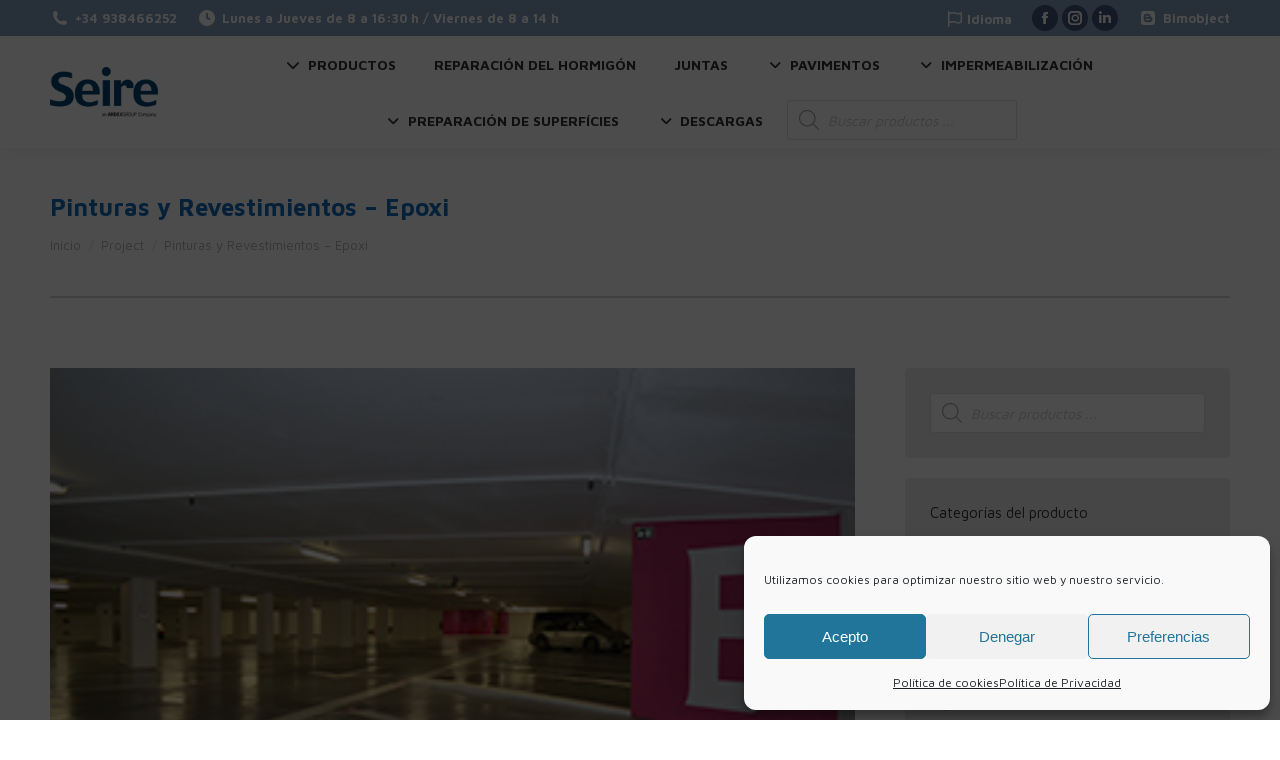

--- FILE ---
content_type: text/html; charset=UTF-8
request_url: https://seire.es/project/pinturas-y-revestimientos-epoxi/
body_size: 25746
content:
<!DOCTYPE html>
<!--[if !(IE 6) | !(IE 7) | !(IE 8)  ]><!-->
<html lang="es" class="no-js">
<!--<![endif]-->
<head>
	<meta charset="UTF-8" />
				<meta name="viewport" content="width=device-width, initial-scale=1, maximum-scale=1, user-scalable=0"/>
			<meta name="theme-color" content="#43537f"/>	<link rel="profile" href="https://gmpg.org/xfn/11" />
	<title>Pinturas y Revestimientos &#8211; Epoxi &#8211; Seire</title>
<meta name='robots' content='max-image-preview:large' />
<link rel='dns-prefetch' href='//www.googletagmanager.com' />
<link rel='dns-prefetch' href='//fonts.googleapis.com' />
<link rel="alternate" type="application/rss+xml" title="Seire &raquo; Feed" href="https://seire.es/feed/" />
<link rel="alternate" type="application/rss+xml" title="Seire &raquo; Feed de los comentarios" href="https://seire.es/comments/feed/" />
<link rel="alternate" title="oEmbed (JSON)" type="application/json+oembed" href="https://seire.es/wp-json/oembed/1.0/embed?url=https%3A%2F%2Fseire.es%2Fproject%2Fpinturas-y-revestimientos-epoxi%2F" />
<link rel="alternate" title="oEmbed (XML)" type="text/xml+oembed" href="https://seire.es/wp-json/oembed/1.0/embed?url=https%3A%2F%2Fseire.es%2Fproject%2Fpinturas-y-revestimientos-epoxi%2F&#038;format=xml" />
<style id='wp-img-auto-sizes-contain-inline-css'>
img:is([sizes=auto i],[sizes^="auto," i]){contain-intrinsic-size:3000px 1500px}
/*# sourceURL=wp-img-auto-sizes-contain-inline-css */
</style>
<link rel='stylesheet' id='layerslider-css' href='https://seire.es/wp-content/plugins/LayerSlider/static/layerslider/css/layerslider.css?ver=6.10.2' media='all' />
<style id='wp-emoji-styles-inline-css'>

	img.wp-smiley, img.emoji {
		display: inline !important;
		border: none !important;
		box-shadow: none !important;
		height: 1em !important;
		width: 1em !important;
		margin: 0 0.07em !important;
		vertical-align: -0.1em !important;
		background: none !important;
		padding: 0 !important;
	}
/*# sourceURL=wp-emoji-styles-inline-css */
</style>
<style id='wp-block-library-inline-css'>
:root{--wp-block-synced-color:#7a00df;--wp-block-synced-color--rgb:122,0,223;--wp-bound-block-color:var(--wp-block-synced-color);--wp-editor-canvas-background:#ddd;--wp-admin-theme-color:#007cba;--wp-admin-theme-color--rgb:0,124,186;--wp-admin-theme-color-darker-10:#006ba1;--wp-admin-theme-color-darker-10--rgb:0,107,160.5;--wp-admin-theme-color-darker-20:#005a87;--wp-admin-theme-color-darker-20--rgb:0,90,135;--wp-admin-border-width-focus:2px}@media (min-resolution:192dpi){:root{--wp-admin-border-width-focus:1.5px}}.wp-element-button{cursor:pointer}:root .has-very-light-gray-background-color{background-color:#eee}:root .has-very-dark-gray-background-color{background-color:#313131}:root .has-very-light-gray-color{color:#eee}:root .has-very-dark-gray-color{color:#313131}:root .has-vivid-green-cyan-to-vivid-cyan-blue-gradient-background{background:linear-gradient(135deg,#00d084,#0693e3)}:root .has-purple-crush-gradient-background{background:linear-gradient(135deg,#34e2e4,#4721fb 50%,#ab1dfe)}:root .has-hazy-dawn-gradient-background{background:linear-gradient(135deg,#faaca8,#dad0ec)}:root .has-subdued-olive-gradient-background{background:linear-gradient(135deg,#fafae1,#67a671)}:root .has-atomic-cream-gradient-background{background:linear-gradient(135deg,#fdd79a,#004a59)}:root .has-nightshade-gradient-background{background:linear-gradient(135deg,#330968,#31cdcf)}:root .has-midnight-gradient-background{background:linear-gradient(135deg,#020381,#2874fc)}:root{--wp--preset--font-size--normal:16px;--wp--preset--font-size--huge:42px}.has-regular-font-size{font-size:1em}.has-larger-font-size{font-size:2.625em}.has-normal-font-size{font-size:var(--wp--preset--font-size--normal)}.has-huge-font-size{font-size:var(--wp--preset--font-size--huge)}.has-text-align-center{text-align:center}.has-text-align-left{text-align:left}.has-text-align-right{text-align:right}.has-fit-text{white-space:nowrap!important}#end-resizable-editor-section{display:none}.aligncenter{clear:both}.items-justified-left{justify-content:flex-start}.items-justified-center{justify-content:center}.items-justified-right{justify-content:flex-end}.items-justified-space-between{justify-content:space-between}.screen-reader-text{border:0;clip-path:inset(50%);height:1px;margin:-1px;overflow:hidden;padding:0;position:absolute;width:1px;word-wrap:normal!important}.screen-reader-text:focus{background-color:#ddd;clip-path:none;color:#444;display:block;font-size:1em;height:auto;left:5px;line-height:normal;padding:15px 23px 14px;text-decoration:none;top:5px;width:auto;z-index:100000}html :where(.has-border-color){border-style:solid}html :where([style*=border-top-color]){border-top-style:solid}html :where([style*=border-right-color]){border-right-style:solid}html :where([style*=border-bottom-color]){border-bottom-style:solid}html :where([style*=border-left-color]){border-left-style:solid}html :where([style*=border-width]){border-style:solid}html :where([style*=border-top-width]){border-top-style:solid}html :where([style*=border-right-width]){border-right-style:solid}html :where([style*=border-bottom-width]){border-bottom-style:solid}html :where([style*=border-left-width]){border-left-style:solid}html :where(img[class*=wp-image-]){height:auto;max-width:100%}:where(figure){margin:0 0 1em}html :where(.is-position-sticky){--wp-admin--admin-bar--position-offset:var(--wp-admin--admin-bar--height,0px)}@media screen and (max-width:600px){html :where(.is-position-sticky){--wp-admin--admin-bar--position-offset:0px}}

/*# sourceURL=wp-block-library-inline-css */
</style><link rel='stylesheet' id='wc-blocks-style-css' href='https://seire.es/wp-content/plugins/woocommerce/assets/client/blocks/wc-blocks.css?ver=wc-10.4.3' media='all' />
<style id='global-styles-inline-css'>
:root{--wp--preset--aspect-ratio--square: 1;--wp--preset--aspect-ratio--4-3: 4/3;--wp--preset--aspect-ratio--3-4: 3/4;--wp--preset--aspect-ratio--3-2: 3/2;--wp--preset--aspect-ratio--2-3: 2/3;--wp--preset--aspect-ratio--16-9: 16/9;--wp--preset--aspect-ratio--9-16: 9/16;--wp--preset--color--black: #000000;--wp--preset--color--cyan-bluish-gray: #abb8c3;--wp--preset--color--white: #FFF;--wp--preset--color--pale-pink: #f78da7;--wp--preset--color--vivid-red: #cf2e2e;--wp--preset--color--luminous-vivid-orange: #ff6900;--wp--preset--color--luminous-vivid-amber: #fcb900;--wp--preset--color--light-green-cyan: #7bdcb5;--wp--preset--color--vivid-green-cyan: #00d084;--wp--preset--color--pale-cyan-blue: #8ed1fc;--wp--preset--color--vivid-cyan-blue: #0693e3;--wp--preset--color--vivid-purple: #9b51e0;--wp--preset--color--accent: #43537f;--wp--preset--color--dark-gray: #111;--wp--preset--color--light-gray: #767676;--wp--preset--gradient--vivid-cyan-blue-to-vivid-purple: linear-gradient(135deg,rgb(6,147,227) 0%,rgb(155,81,224) 100%);--wp--preset--gradient--light-green-cyan-to-vivid-green-cyan: linear-gradient(135deg,rgb(122,220,180) 0%,rgb(0,208,130) 100%);--wp--preset--gradient--luminous-vivid-amber-to-luminous-vivid-orange: linear-gradient(135deg,rgb(252,185,0) 0%,rgb(255,105,0) 100%);--wp--preset--gradient--luminous-vivid-orange-to-vivid-red: linear-gradient(135deg,rgb(255,105,0) 0%,rgb(207,46,46) 100%);--wp--preset--gradient--very-light-gray-to-cyan-bluish-gray: linear-gradient(135deg,rgb(238,238,238) 0%,rgb(169,184,195) 100%);--wp--preset--gradient--cool-to-warm-spectrum: linear-gradient(135deg,rgb(74,234,220) 0%,rgb(151,120,209) 20%,rgb(207,42,186) 40%,rgb(238,44,130) 60%,rgb(251,105,98) 80%,rgb(254,248,76) 100%);--wp--preset--gradient--blush-light-purple: linear-gradient(135deg,rgb(255,206,236) 0%,rgb(152,150,240) 100%);--wp--preset--gradient--blush-bordeaux: linear-gradient(135deg,rgb(254,205,165) 0%,rgb(254,45,45) 50%,rgb(107,0,62) 100%);--wp--preset--gradient--luminous-dusk: linear-gradient(135deg,rgb(255,203,112) 0%,rgb(199,81,192) 50%,rgb(65,88,208) 100%);--wp--preset--gradient--pale-ocean: linear-gradient(135deg,rgb(255,245,203) 0%,rgb(182,227,212) 50%,rgb(51,167,181) 100%);--wp--preset--gradient--electric-grass: linear-gradient(135deg,rgb(202,248,128) 0%,rgb(113,206,126) 100%);--wp--preset--gradient--midnight: linear-gradient(135deg,rgb(2,3,129) 0%,rgb(40,116,252) 100%);--wp--preset--font-size--small: 13px;--wp--preset--font-size--medium: 20px;--wp--preset--font-size--large: 36px;--wp--preset--font-size--x-large: 42px;--wp--preset--spacing--20: 0.44rem;--wp--preset--spacing--30: 0.67rem;--wp--preset--spacing--40: 1rem;--wp--preset--spacing--50: 1.5rem;--wp--preset--spacing--60: 2.25rem;--wp--preset--spacing--70: 3.38rem;--wp--preset--spacing--80: 5.06rem;--wp--preset--shadow--natural: 6px 6px 9px rgba(0, 0, 0, 0.2);--wp--preset--shadow--deep: 12px 12px 50px rgba(0, 0, 0, 0.4);--wp--preset--shadow--sharp: 6px 6px 0px rgba(0, 0, 0, 0.2);--wp--preset--shadow--outlined: 6px 6px 0px -3px rgb(255, 255, 255), 6px 6px rgb(0, 0, 0);--wp--preset--shadow--crisp: 6px 6px 0px rgb(0, 0, 0);}:where(.is-layout-flex){gap: 0.5em;}:where(.is-layout-grid){gap: 0.5em;}body .is-layout-flex{display: flex;}.is-layout-flex{flex-wrap: wrap;align-items: center;}.is-layout-flex > :is(*, div){margin: 0;}body .is-layout-grid{display: grid;}.is-layout-grid > :is(*, div){margin: 0;}:where(.wp-block-columns.is-layout-flex){gap: 2em;}:where(.wp-block-columns.is-layout-grid){gap: 2em;}:where(.wp-block-post-template.is-layout-flex){gap: 1.25em;}:where(.wp-block-post-template.is-layout-grid){gap: 1.25em;}.has-black-color{color: var(--wp--preset--color--black) !important;}.has-cyan-bluish-gray-color{color: var(--wp--preset--color--cyan-bluish-gray) !important;}.has-white-color{color: var(--wp--preset--color--white) !important;}.has-pale-pink-color{color: var(--wp--preset--color--pale-pink) !important;}.has-vivid-red-color{color: var(--wp--preset--color--vivid-red) !important;}.has-luminous-vivid-orange-color{color: var(--wp--preset--color--luminous-vivid-orange) !important;}.has-luminous-vivid-amber-color{color: var(--wp--preset--color--luminous-vivid-amber) !important;}.has-light-green-cyan-color{color: var(--wp--preset--color--light-green-cyan) !important;}.has-vivid-green-cyan-color{color: var(--wp--preset--color--vivid-green-cyan) !important;}.has-pale-cyan-blue-color{color: var(--wp--preset--color--pale-cyan-blue) !important;}.has-vivid-cyan-blue-color{color: var(--wp--preset--color--vivid-cyan-blue) !important;}.has-vivid-purple-color{color: var(--wp--preset--color--vivid-purple) !important;}.has-black-background-color{background-color: var(--wp--preset--color--black) !important;}.has-cyan-bluish-gray-background-color{background-color: var(--wp--preset--color--cyan-bluish-gray) !important;}.has-white-background-color{background-color: var(--wp--preset--color--white) !important;}.has-pale-pink-background-color{background-color: var(--wp--preset--color--pale-pink) !important;}.has-vivid-red-background-color{background-color: var(--wp--preset--color--vivid-red) !important;}.has-luminous-vivid-orange-background-color{background-color: var(--wp--preset--color--luminous-vivid-orange) !important;}.has-luminous-vivid-amber-background-color{background-color: var(--wp--preset--color--luminous-vivid-amber) !important;}.has-light-green-cyan-background-color{background-color: var(--wp--preset--color--light-green-cyan) !important;}.has-vivid-green-cyan-background-color{background-color: var(--wp--preset--color--vivid-green-cyan) !important;}.has-pale-cyan-blue-background-color{background-color: var(--wp--preset--color--pale-cyan-blue) !important;}.has-vivid-cyan-blue-background-color{background-color: var(--wp--preset--color--vivid-cyan-blue) !important;}.has-vivid-purple-background-color{background-color: var(--wp--preset--color--vivid-purple) !important;}.has-black-border-color{border-color: var(--wp--preset--color--black) !important;}.has-cyan-bluish-gray-border-color{border-color: var(--wp--preset--color--cyan-bluish-gray) !important;}.has-white-border-color{border-color: var(--wp--preset--color--white) !important;}.has-pale-pink-border-color{border-color: var(--wp--preset--color--pale-pink) !important;}.has-vivid-red-border-color{border-color: var(--wp--preset--color--vivid-red) !important;}.has-luminous-vivid-orange-border-color{border-color: var(--wp--preset--color--luminous-vivid-orange) !important;}.has-luminous-vivid-amber-border-color{border-color: var(--wp--preset--color--luminous-vivid-amber) !important;}.has-light-green-cyan-border-color{border-color: var(--wp--preset--color--light-green-cyan) !important;}.has-vivid-green-cyan-border-color{border-color: var(--wp--preset--color--vivid-green-cyan) !important;}.has-pale-cyan-blue-border-color{border-color: var(--wp--preset--color--pale-cyan-blue) !important;}.has-vivid-cyan-blue-border-color{border-color: var(--wp--preset--color--vivid-cyan-blue) !important;}.has-vivid-purple-border-color{border-color: var(--wp--preset--color--vivid-purple) !important;}.has-vivid-cyan-blue-to-vivid-purple-gradient-background{background: var(--wp--preset--gradient--vivid-cyan-blue-to-vivid-purple) !important;}.has-light-green-cyan-to-vivid-green-cyan-gradient-background{background: var(--wp--preset--gradient--light-green-cyan-to-vivid-green-cyan) !important;}.has-luminous-vivid-amber-to-luminous-vivid-orange-gradient-background{background: var(--wp--preset--gradient--luminous-vivid-amber-to-luminous-vivid-orange) !important;}.has-luminous-vivid-orange-to-vivid-red-gradient-background{background: var(--wp--preset--gradient--luminous-vivid-orange-to-vivid-red) !important;}.has-very-light-gray-to-cyan-bluish-gray-gradient-background{background: var(--wp--preset--gradient--very-light-gray-to-cyan-bluish-gray) !important;}.has-cool-to-warm-spectrum-gradient-background{background: var(--wp--preset--gradient--cool-to-warm-spectrum) !important;}.has-blush-light-purple-gradient-background{background: var(--wp--preset--gradient--blush-light-purple) !important;}.has-blush-bordeaux-gradient-background{background: var(--wp--preset--gradient--blush-bordeaux) !important;}.has-luminous-dusk-gradient-background{background: var(--wp--preset--gradient--luminous-dusk) !important;}.has-pale-ocean-gradient-background{background: var(--wp--preset--gradient--pale-ocean) !important;}.has-electric-grass-gradient-background{background: var(--wp--preset--gradient--electric-grass) !important;}.has-midnight-gradient-background{background: var(--wp--preset--gradient--midnight) !important;}.has-small-font-size{font-size: var(--wp--preset--font-size--small) !important;}.has-medium-font-size{font-size: var(--wp--preset--font-size--medium) !important;}.has-large-font-size{font-size: var(--wp--preset--font-size--large) !important;}.has-x-large-font-size{font-size: var(--wp--preset--font-size--x-large) !important;}
/*# sourceURL=global-styles-inline-css */
</style>

<style id='classic-theme-styles-inline-css'>
/*! This file is auto-generated */
.wp-block-button__link{color:#fff;background-color:#32373c;border-radius:9999px;box-shadow:none;text-decoration:none;padding:calc(.667em + 2px) calc(1.333em + 2px);font-size:1.125em}.wp-block-file__button{background:#32373c;color:#fff;text-decoration:none}
/*# sourceURL=/wp-includes/css/classic-themes.min.css */
</style>
<link rel='stylesheet' id='contact-form-7-css' href='https://seire.es/wp-content/plugins/contact-form-7/includes/css/styles.css?ver=6.1.4' media='all' />
<style id='woocommerce-inline-inline-css'>
.woocommerce form .form-row .required { visibility: visible; }
/*# sourceURL=woocommerce-inline-inline-css */
</style>
<link rel='stylesheet' id='cmplz-general-css' href='https://seire.es/wp-content/plugins/complianz-gdpr/assets/css/cookieblocker.min.css?ver=1766042981' media='all' />
<link rel='stylesheet' id='dgwt-wcas-style-css' href='https://seire.es/wp-content/plugins/ajax-search-for-woocommerce/assets/css/style.min.css?ver=1.32.1' media='all' />
<link rel='stylesheet' id='the7-font-css' href='https://seire.es/wp-content/themes/dt-the7/fonts/icomoon-the7-font/icomoon-the7-font.min.css?ver=14.0.1.1' media='all' />
<link rel='stylesheet' id='the7-awesome-fonts-css' href='https://seire.es/wp-content/themes/dt-the7/fonts/FontAwesome/css/all.min.css?ver=14.0.1.1' media='all' />
<link rel='stylesheet' id='the7-Defaults-css' href='https://seire.es/wp-content/uploads/smile_fonts/Defaults/Defaults.css?ver=d5a2434cdaeef7c4c492d1668ec680ef' media='all' />
<link rel='stylesheet' id='tablepress-default-css' href='https://seire.es/wp-content/tablepress-combined.min.css?ver=25' media='all' />
<link rel='stylesheet' id='js_composer_front-css' href='//seire.es/wp-content/uploads/js_composer/js_composer_front_custom.css?ver=8.7.2' media='all' />
<link rel='stylesheet' id='dt-web-fonts-css' href='https://fonts.googleapis.com/css?family=Roboto:400,600,700%7CMaven+Pro:400,400italic,500,600,700%7CRoboto+Condensed:400,600,700' media='all' />
<link rel='stylesheet' id='dt-main-css' href='https://seire.es/wp-content/themes/dt-the7/css/main.min.css?ver=14.0.1.1' media='all' />
<style id='dt-main-inline-css'>
body #load {
  display: block;
  height: 100%;
  overflow: hidden;
  position: fixed;
  width: 100%;
  z-index: 9901;
  opacity: 1;
  visibility: visible;
  transition: all .35s ease-out;
}
.load-wrap {
  width: 100%;
  height: 100%;
  background-position: center center;
  background-repeat: no-repeat;
  text-align: center;
  display: -ms-flexbox;
  display: -ms-flex;
  display: flex;
  -ms-align-items: center;
  -ms-flex-align: center;
  align-items: center;
  -ms-flex-flow: column wrap;
  flex-flow: column wrap;
  -ms-flex-pack: center;
  -ms-justify-content: center;
  justify-content: center;
}
.load-wrap > svg {
  position: absolute;
  top: 50%;
  left: 50%;
  transform: translate(-50%,-50%);
}
#load {
  background: var(--the7-elementor-beautiful-loading-bg,#ffffff);
  --the7-beautiful-spinner-color2: var(--the7-beautiful-spinner-color,rgba(59,140,237,0.5));
}

/*# sourceURL=dt-main-inline-css */
</style>
<link rel='stylesheet' id='the7-custom-scrollbar-css' href='https://seire.es/wp-content/themes/dt-the7/lib/custom-scrollbar/custom-scrollbar.min.css?ver=14.0.1.1' media='all' />
<link rel='stylesheet' id='the7-wpbakery-css' href='https://seire.es/wp-content/themes/dt-the7/css/wpbakery.min.css?ver=14.0.1.1' media='all' />
<link rel='stylesheet' id='the7-core-css' href='https://seire.es/wp-content/plugins/dt-the7-core/assets/css/post-type.min.css?ver=2.7.12' media='all' />
<link rel='stylesheet' id='the7-css-vars-css' href='https://seire.es/wp-content/uploads/the7-css/css-vars.css?ver=ddd0c1bc1f50' media='all' />
<link rel='stylesheet' id='dt-custom-css' href='https://seire.es/wp-content/uploads/the7-css/custom.css?ver=ddd0c1bc1f50' media='all' />
<link rel='stylesheet' id='wc-dt-custom-css' href='https://seire.es/wp-content/uploads/the7-css/compatibility/wc-dt-custom.css?ver=ddd0c1bc1f50' media='all' />
<link rel='stylesheet' id='dt-media-css' href='https://seire.es/wp-content/uploads/the7-css/media.css?ver=ddd0c1bc1f50' media='all' />
<link rel='stylesheet' id='the7-mega-menu-css' href='https://seire.es/wp-content/uploads/the7-css/mega-menu.css?ver=ddd0c1bc1f50' media='all' />
<link rel='stylesheet' id='the7-elements-albums-portfolio-css' href='https://seire.es/wp-content/uploads/the7-css/the7-elements-albums-portfolio.css?ver=ddd0c1bc1f50' media='all' />
<link rel='stylesheet' id='the7-elements-css' href='https://seire.es/wp-content/uploads/the7-css/post-type-dynamic.css?ver=ddd0c1bc1f50' media='all' />
<link rel='stylesheet' id='style-css' href='https://seire.es/wp-content/themes/dt-the7-child/style.css?ver=14.0.1.1' media='all' />
<script src="https://seire.es/wp-includes/js/jquery/jquery.min.js?ver=3.7.1" id="jquery-core-js"></script>
<script src="https://seire.es/wp-includes/js/jquery/jquery-migrate.min.js?ver=3.4.1" id="jquery-migrate-js"></script>
<script id="layerslider-greensock-js-extra">
var LS_Meta = {"v":"6.10.2"};
//# sourceURL=layerslider-greensock-js-extra
</script>
<script src="https://seire.es/wp-content/plugins/LayerSlider/static/layerslider/js/greensock.js?ver=1.19.0" id="layerslider-greensock-js"></script>
<script src="https://seire.es/wp-content/plugins/LayerSlider/static/layerslider/js/layerslider.kreaturamedia.jquery.js?ver=6.10.2" id="layerslider-js"></script>
<script src="https://seire.es/wp-content/plugins/LayerSlider/static/layerslider/js/layerslider.transitions.js?ver=6.10.2" id="layerslider-transitions-js"></script>
<script src="https://seire.es/wp-content/plugins/woocommerce/assets/js/jquery-blockui/jquery.blockUI.min.js?ver=2.7.0-wc.10.4.3" id="wc-jquery-blockui-js" data-wp-strategy="defer"></script>
<script id="wc-add-to-cart-js-extra">
var wc_add_to_cart_params = {"ajax_url":"/wp-admin/admin-ajax.php","wc_ajax_url":"/?wc-ajax=%%endpoint%%","i18n_view_cart":"Ver Carrito","cart_url":"https://seire.es/carrito/","is_cart":"","cart_redirect_after_add":"no"};
//# sourceURL=wc-add-to-cart-js-extra
</script>
<script src="https://seire.es/wp-content/plugins/woocommerce/assets/js/frontend/add-to-cart.min.js?ver=10.4.3" id="wc-add-to-cart-js" data-wp-strategy="defer"></script>
<script src="https://seire.es/wp-content/plugins/woocommerce/assets/js/js-cookie/js.cookie.min.js?ver=2.1.4-wc.10.4.3" id="wc-js-cookie-js" data-wp-strategy="defer"></script>
<script src="https://seire.es/wp-content/plugins/js_composer/assets/js/vendors/woocommerce-add-to-cart.js?ver=8.7.2" id="vc_woocommerce-add-to-cart-js-js"></script>
<script id="dt-above-fold-js-extra">
var dtLocal = {"themeUrl":"https://seire.es/wp-content/themes/dt-the7","passText":"Para ver esta publicaci\u00f3n protegida, introduce la contrase\u00f1a debajo:","moreButtonText":{"loading":"Cargando...","loadMore":"Cargar m\u00e1s"},"postID":"635","ajaxurl":"https://seire.es/wp-admin/admin-ajax.php","REST":{"baseUrl":"https://seire.es/wp-json/the7/v1","endpoints":{"sendMail":"/send-mail"}},"contactMessages":{"required":"Uno o m\u00e1s campos tienen un error. Por favor revisalos e intenta de nuevo.","terms":"Please accept the privacy policy.","fillTheCaptchaError":"Please, fill the captcha."},"captchaSiteKey":"","ajaxNonce":"5ca003090c","pageData":"","themeSettings":{"smoothScroll":"off","lazyLoading":false,"desktopHeader":{"height":110},"ToggleCaptionEnabled":"disabled","ToggleCaption":"Navigation","floatingHeader":{"showAfter":150,"showMenu":true,"height":60,"logo":{"showLogo":true,"html":"\u003Cimg class=\" preload-me\" src=\"https://seire.es/wp-content/uploads/2025/05/Logo-Seire-2025web150px.png\" srcset=\"https://seire.es/wp-content/uploads/2025/05/Logo-Seire-2025web150px.png 150w\" width=\"150\" height=\"69\"   sizes=\"150px\" alt=\"Seire\" /\u003E","url":"https://seire.es/"}},"topLine":{"floatingTopLine":{"logo":{"showLogo":false,"html":""}}},"mobileHeader":{"firstSwitchPoint":1100,"secondSwitchPoint":778,"firstSwitchPointHeight":60,"secondSwitchPointHeight":60,"mobileToggleCaptionEnabled":"left","mobileToggleCaption":"Men\u00fa"},"stickyMobileHeaderFirstSwitch":{"logo":{"html":""}},"stickyMobileHeaderSecondSwitch":{"logo":{"html":""}},"sidebar":{"switchPoint":992},"boxedWidth":"1340px"},"VCMobileScreenWidth":"768","wcCartFragmentHash":"387f78d060673a4108e6fa0c6054dc50"};
var dtShare = {"shareButtonText":{"facebook":"Compartir en Facebook","twitter":"Share on X","pinterest":"Tweet","linkedin":"Compartir en Linkedin","whatsapp":"Compartir en Whatsapp"},"overlayOpacity":"85"};
//# sourceURL=dt-above-fold-js-extra
</script>
<script src="https://seire.es/wp-content/themes/dt-the7/js/above-the-fold.min.js?ver=14.0.1.1" id="dt-above-fold-js"></script>
<script src="https://seire.es/wp-content/themes/dt-the7/js/compatibility/woocommerce/woocommerce.min.js?ver=14.0.1.1" id="dt-woocommerce-js"></script>

<!-- Fragmento de código de la etiqueta de Google (gtag.js) añadida por Site Kit -->
<!-- Fragmento de código de Google Analytics añadido por Site Kit -->
<script src="https://www.googletagmanager.com/gtag/js?id=GT-K4LK7JHH" id="google_gtagjs-js" async></script>
<script id="google_gtagjs-js-after">
window.dataLayer = window.dataLayer || [];function gtag(){dataLayer.push(arguments);}
gtag("set","linker",{"domains":["seire.es"]});
gtag("js", new Date());
gtag("set", "developer_id.dZTNiMT", true);
gtag("config", "GT-K4LK7JHH");
 window._googlesitekit = window._googlesitekit || {}; window._googlesitekit.throttledEvents = []; window._googlesitekit.gtagEvent = (name, data) => { var key = JSON.stringify( { name, data } ); if ( !! window._googlesitekit.throttledEvents[ key ] ) { return; } window._googlesitekit.throttledEvents[ key ] = true; setTimeout( () => { delete window._googlesitekit.throttledEvents[ key ]; }, 5 ); gtag( "event", name, { ...data, event_source: "site-kit" } ); }; 
//# sourceURL=google_gtagjs-js-after
</script>
<script></script><meta name="generator" content="Powered by LayerSlider 6.10.2 - Multi-Purpose, Responsive, Parallax, Mobile-Friendly Slider Plugin for WordPress." />
<!-- LayerSlider updates and docs at: https://layerslider.kreaturamedia.com -->
<link rel="https://api.w.org/" href="https://seire.es/wp-json/" /><link rel="alternate" title="JSON" type="application/json" href="https://seire.es/wp-json/wp/v2/dt_portfolio/635" /><link rel="EditURI" type="application/rsd+xml" title="RSD" href="https://seire.es/xmlrpc.php?rsd" />
<link rel="canonical" href="https://seire.es/project/pinturas-y-revestimientos-epoxi/" />
<meta name="generator" content="Site Kit by Google 1.168.0" />			<style>.cmplz-hidden {
					display: none !important;
				}</style>		<style>
			.dgwt-wcas-ico-magnifier,.dgwt-wcas-ico-magnifier-handler{max-width:20px}.dgwt-wcas-search-wrapp{max-width:300px}.dgwt-wcas-search-wrapp .dgwt-wcas-sf-wrapp input[type=search].dgwt-wcas-search-input,.dgwt-wcas-search-wrapp .dgwt-wcas-sf-wrapp input[type=search].dgwt-wcas-search-input:hover,.dgwt-wcas-search-wrapp .dgwt-wcas-sf-wrapp input[type=search].dgwt-wcas-search-input:focus{background-color:#fff}		</style>
		<meta property="og:site_name" content="Seire" />
<meta property="og:title" content="Pinturas y Revestimientos &#8211; Epoxi" />
<meta property="og:image" content="https://seire.es/wp-content/uploads/2021/06/topPlus300px.jpg" />
<meta property="og:url" content="https://seire.es/project/pinturas-y-revestimientos-epoxi/" />
<meta property="og:type" content="article" />
	<noscript><style>.woocommerce-product-gallery{ opacity: 1 !important; }</style></noscript>
	<meta name="generator" content="Powered by WPBakery Page Builder - drag and drop page builder for WordPress."/>
<meta name="generator" content="Powered by Slider Revolution 6.7.38 - responsive, Mobile-Friendly Slider Plugin for WordPress with comfortable drag and drop interface." />
<script type="text/javascript" id="the7-loader-script">
document.addEventListener("DOMContentLoaded", function(event) {
	var load = document.getElementById("load");
	if(!load.classList.contains('loader-removed')){
		var removeLoading = setTimeout(function() {
			load.className += " loader-removed";
		}, 300);
	}
});
</script>
		<link rel="icon" href="https://seire.es/wp-content/uploads/2021/06/favicon16px.png" type="image/png" sizes="16x16"/><script>function setREVStartSize(e){
			//window.requestAnimationFrame(function() {
				window.RSIW = window.RSIW===undefined ? window.innerWidth : window.RSIW;
				window.RSIH = window.RSIH===undefined ? window.innerHeight : window.RSIH;
				try {
					var pw = document.getElementById(e.c).parentNode.offsetWidth,
						newh;
					pw = pw===0 || isNaN(pw) || (e.l=="fullwidth" || e.layout=="fullwidth") ? window.RSIW : pw;
					e.tabw = e.tabw===undefined ? 0 : parseInt(e.tabw);
					e.thumbw = e.thumbw===undefined ? 0 : parseInt(e.thumbw);
					e.tabh = e.tabh===undefined ? 0 : parseInt(e.tabh);
					e.thumbh = e.thumbh===undefined ? 0 : parseInt(e.thumbh);
					e.tabhide = e.tabhide===undefined ? 0 : parseInt(e.tabhide);
					e.thumbhide = e.thumbhide===undefined ? 0 : parseInt(e.thumbhide);
					e.mh = e.mh===undefined || e.mh=="" || e.mh==="auto" ? 0 : parseInt(e.mh,0);
					if(e.layout==="fullscreen" || e.l==="fullscreen")
						newh = Math.max(e.mh,window.RSIH);
					else{
						e.gw = Array.isArray(e.gw) ? e.gw : [e.gw];
						for (var i in e.rl) if (e.gw[i]===undefined || e.gw[i]===0) e.gw[i] = e.gw[i-1];
						e.gh = e.el===undefined || e.el==="" || (Array.isArray(e.el) && e.el.length==0)? e.gh : e.el;
						e.gh = Array.isArray(e.gh) ? e.gh : [e.gh];
						for (var i in e.rl) if (e.gh[i]===undefined || e.gh[i]===0) e.gh[i] = e.gh[i-1];
											
						var nl = new Array(e.rl.length),
							ix = 0,
							sl;
						e.tabw = e.tabhide>=pw ? 0 : e.tabw;
						e.thumbw = e.thumbhide>=pw ? 0 : e.thumbw;
						e.tabh = e.tabhide>=pw ? 0 : e.tabh;
						e.thumbh = e.thumbhide>=pw ? 0 : e.thumbh;
						for (var i in e.rl) nl[i] = e.rl[i]<window.RSIW ? 0 : e.rl[i];
						sl = nl[0];
						for (var i in nl) if (sl>nl[i] && nl[i]>0) { sl = nl[i]; ix=i;}
						var m = pw>(e.gw[ix]+e.tabw+e.thumbw) ? 1 : (pw-(e.tabw+e.thumbw)) / (e.gw[ix]);
						newh =  (e.gh[ix] * m) + (e.tabh + e.thumbh);
					}
					var el = document.getElementById(e.c);
					if (el!==null && el) el.style.height = newh+"px";
					el = document.getElementById(e.c+"_wrapper");
					if (el!==null && el) {
						el.style.height = newh+"px";
						el.style.display = "block";
					}
				} catch(e){
					console.log("Failure at Presize of Slider:" + e)
				}
			//});
		  };</script>
		<style id="wp-custom-css">
			.woocommerce div.product .images, .woocommerce-page div.product .images {

pointer-events: none !important;

}

.comment-metadata, .comment-metadata a, .entry-meta a, .entry-meta span, .entry-meta a *, .single .entry-tags, .single .entry-tags a {
	display: none;
}		</style>
		<noscript><style> .wpb_animate_when_almost_visible { opacity: 1; }</style></noscript><style id='the7-custom-inline-css' type='text/css'>
img {pointer-events: none;}

a.glink span {
	font-size: 14px;
color: #2a2a2a;
margin-left: 15px;}

.grecaptcha-badge {opacity:0}
</style>
<link rel='stylesheet' id='rs-plugin-settings-css' href='//seire.es/wp-content/plugins/revslider/sr6/assets/css/rs6.css?ver=6.7.38' media='all' />
<style id='rs-plugin-settings-inline-css'>
#rs-demo-id {}
/*# sourceURL=rs-plugin-settings-inline-css */
</style>
</head>
<body data-rsssl=1 data-cmplz=1 id="the7-body" class="wp-singular dt_portfolio-template-default single single-portfolio postid-635 wp-embed-responsive wp-theme-dt-the7 wp-child-theme-dt-the7-child theme-dt-the7 the7-core-ver-2.7.12 woocommerce-no-js no-comments dt-responsive-on right-mobile-menu-close-icon ouside-menu-close-icon mobile-hamburger-close-bg-enable mobile-hamburger-close-bg-hover-enable  fade-medium-mobile-menu-close-icon fade-medium-menu-close-icon srcset-enabled btn-flat custom-btn-color custom-btn-hover-color outline-element-decoration phantom-slide phantom-shadow-decoration phantom-main-logo-on sticky-mobile-header top-header first-switch-logo-left first-switch-menu-right second-switch-logo-left second-switch-menu-right right-mobile-menu layzr-loading-on popup-message-style the7-ver-14.0.1.1 dt-fa-compatibility wpb-js-composer js-comp-ver-8.7.2 vc_responsive">
<!-- The7 14.0.1.1 -->
<div id="load" class="ring-loader">
	<div class="load-wrap">
<style type="text/css">
    .the7-spinner {
        width: 72px;
        height: 72px;
        position: relative;
    }
    .the7-spinner > div {
        border-radius: 50%;
        width: 9px;
        left: 0;
        box-sizing: border-box;
        display: block;
        position: absolute;
        border: 9px solid #fff;
        width: 72px;
        height: 72px;
    }
    .the7-spinner-ring-bg{
        opacity: 0.25;
    }
    div.the7-spinner-ring {
        animation: spinner-animation 0.8s cubic-bezier(1, 1, 1, 1) infinite;
        border-color:var(--the7-beautiful-spinner-color2) transparent transparent transparent;
    }

    @keyframes spinner-animation{
        from{
            transform: rotate(0deg);
        }
        to {
            transform: rotate(360deg);
        }
    }
</style>

<div class="the7-spinner">
    <div class="the7-spinner-ring-bg"></div>
    <div class="the7-spinner-ring"></div>
</div></div>
</div>
<div id="page" >
	<a class="skip-link screen-reader-text" href="#content">Saltar al contenido</a>

<div class="masthead inline-header center widgets full-width shadow-decoration shadow-mobile-header-decoration small-mobile-menu-icon mobile-left-caption dt-parent-menu-clickable show-sub-menu-on-hover show-device-logo show-mobile-logo" >

	<div class="top-bar top-bar-line-hide">
	<div class="top-bar-bg" ></div>
	<div class="left-widgets mini-widgets"><span class="mini-contacts phone show-on-desktop in-top-bar-left in-menu-second-switch"><i class="fa-fw the7-mw-icon-phone-bold"></i>+34 938466252</span><span class="mini-contacts clock show-on-desktop near-logo-first-switch in-menu-second-switch"><i class="fa-fw the7-mw-icon-clock-bold"></i>Lunes a Jueves de 8 a 16:30 h / Viernes de 8 a 14 h</span></div><div class="right-widgets mini-widgets"><div class="mini-nav show-on-desktop near-logo-first-switch hide-on-second-switch select-type-menu select-type-menu-first-switch list-type-menu-second-switch"><ul id="top-menu"><li class="menu-item menu-item-gtranslate menu-item-has-children notranslate"><a href="#" data-gt-lang="es" class="gt-current-wrapper notranslate"><img src="https://seire.es/wp-content/plugins/gtranslate/flags/svg/es.svg" width="16" height="16" alt="es" loading="lazy"> <span>Español</span></a><ul class="dropdown-menu sub-menu"><li class="menu-item menu-item-gtranslate-child"><a href="#" data-gt-lang="en" class="notranslate"><img src="https://seire.es/wp-content/plugins/gtranslate/flags/svg/en.svg" width="16" height="16" alt="en" loading="lazy"> <span>English</span></a></li><li class="menu-item menu-item-gtranslate-child"><a href="#" data-gt-lang="pt" class="notranslate"><img src="https://seire.es/wp-content/plugins/gtranslate/flags/svg/pt.svg" width="16" height="16" alt="pt" loading="lazy"> <span>Português</span></a></li><li class="menu-item menu-item-gtranslate-child"><a href="#" data-gt-lang="es" class="gt-current-lang notranslate"><img src="https://seire.es/wp-content/plugins/gtranslate/flags/svg/es.svg" width="16" height="16" alt="es" loading="lazy"> <span>Español</span></a></li></ul></li></ul><div class="menu-select"><span class="customSelect1"><span class="customSelectInner"><i class=" far fa-flag"></i>Idioma</span></span></div></div><div class="soc-ico show-on-desktop in-top-bar-right in-menu-second-switch accent-bg disabled-border border-off hover-custom-bg hover-disabled-border  hover-border-off"><a title="Facebook page opens in new window" href="https://www.facebook.com/login/?next=https%3A%2F%2Fwww.facebook.com%2FArdex-Cemento-Seire-Products-119858856070454%2F%3Fmodal%3Dadmin_todo_tour" target="_blank" class="facebook"><span class="soc-font-icon"></span><span class="screen-reader-text">Facebook page opens in new window</span></a><a title="Instagram page opens in new window" href="https://www.instagram.com/accounts/login/?next=/ardexcemento.seireproducts/" target="_blank" class="instagram"><span class="soc-font-icon"></span><span class="screen-reader-text">Instagram page opens in new window</span></a><a title="Linkedin page opens in new window" href="https://www.linkedin.com/company/ardex-cemento-seire-products" target="_blank" class="linkedin"><span class="soc-font-icon"></span><span class="screen-reader-text">Linkedin page opens in new window</span></a></div><a href="https://www.bimobject.com/es/embed/seire/privatecloud/seire" class="mini-contacts multipurpose_1 show-on-desktop near-logo-first-switch in-menu-second-switch"><i class="fa-fw icomoon-the7-font-blogger"></i>Bimobject</a></div></div>

	<header class="header-bar" role="banner">

		<div class="branding">
	<div id="site-title" class="assistive-text">Seire</div>
	<div id="site-description" class="assistive-text">Química de la Construcción</div>
	<a class="same-logo" href="https://seire.es/"><img class=" preload-me" src="https://seire.es/wp-content/uploads/2025/05/Logo-Seire-2025web150px.png" srcset="https://seire.es/wp-content/uploads/2025/05/Logo-Seire-2025web150px.png 150w" width="150" height="69"   sizes="150px" alt="Seire" /></a></div>

		<ul id="primary-menu" class="main-nav bg-outline-decoration hover-outline-decoration active-bg-decoration"><li class="menu-item menu-item-type-custom menu-item-object-custom menu-item-has-children menu-item-533 first has-children depth-0 dt-mega-menu mega-auto-width mega-column-3"><a href='#' class=' mega-menu-img mega-menu-img-left' data-level='1' aria-haspopup='true' aria-expanded='false'><i class="fa-fw fas fa-chevron-down" style="margin: 0px 6px 0px 0px;" ></i><span class="menu-item-text"><span class="menu-text">Productos</span></span></a><div class="dt-mega-menu-wrap"><ul class="sub-nav hover-style-bg level-arrows-on" role="group"><li class="menu-item menu-item-type-taxonomy menu-item-object-product_cat menu-item-525 first depth-1 no-link dt-mega-parent wf-1-3"><a href='https://seire.es/categoria-producto/imprimaciones-epoxi/' data-level='2'><span class="menu-item-text"><span class="menu-text">Imprimaciones Epoxi</span></span></a></li> <li class="menu-item menu-item-type-taxonomy menu-item-object-product_cat menu-item-572 depth-1 no-link dt-mega-parent wf-1-3"><a href='https://seire.es/categoria-producto/pinturas-y-revestimientos-epoxidicos/' data-level='2'><span class="menu-item-text"><span class="menu-text">Pinturas y Revestimientos Epoxídicos</span></span></a></li> <li class="menu-item menu-item-type-taxonomy menu-item-object-product_cat menu-item-528 depth-1 no-link dt-mega-parent wf-1-3"><a href='https://seire.es/categoria-producto/pavimentos-y-revestimientos-poliuretano/' data-level='2'><span class="menu-item-text"><span class="menu-text">Pavimentos y Revestimientos Poliuretano</span></span></a></li> <li class="menu-item menu-item-type-taxonomy menu-item-object-product_cat menu-item-573 depth-1 no-link dt-mega-parent wf-1-3"><a href='https://seire.es/categoria-producto/acrilicos/' data-level='2'><span class="menu-item-text"><span class="menu-text">Acrílicos</span></span></a></li> <li class="menu-item menu-item-type-taxonomy menu-item-object-product_cat menu-item-574 depth-1 no-link dt-mega-parent wf-1-3"><a href='https://seire.es/categoria-producto/morteros-de-nivelacion-cementosos/' data-level='2'><span class="menu-item-text"><span class="menu-text">Morteros de Nivelación Cementosos</span></span></a></li> <li class="menu-item menu-item-type-taxonomy menu-item-object-product_cat menu-item-1746 depth-1 no-link dt-mega-parent wf-1-3"><a href='https://seire.es/categoria-producto/morteros-de-nivelacion-epoxi-cemento/' data-level='2'><span class="menu-item-text"><span class="menu-text">Morteros de Nivelación Epoxi-Cemento</span></span></a></li> <li class="menu-item menu-item-type-taxonomy menu-item-object-product_cat menu-item-524 depth-1 no-link dt-mega-parent wf-1-3"><a href='https://seire.es/categoria-producto/impermeabilizantes/' data-level='2'><span class="menu-item-text"><span class="menu-text">Impermeabilizantes</span></span></a></li> <li class="menu-item menu-item-type-taxonomy menu-item-object-product_cat menu-item-577 depth-1 no-link dt-mega-parent wf-1-3"><a href='https://seire.es/categoria-producto/hidrofugantes/' data-level='2'><span class="menu-item-text"><span class="menu-text">Hidrofugantes</span></span></a></li> <li class="menu-item menu-item-type-taxonomy menu-item-object-product_cat menu-item-530 depth-1 no-link dt-mega-parent wf-1-3"><a href='https://seire.es/categoria-producto/sellado_y_rejuntado/' data-level='2'><span class="menu-item-text"><span class="menu-text">Selladores y Juntas</span></span></a></li> </ul><ul class="sub-nav hover-style-bg level-arrows-on" role="group"><li class="menu-item menu-item-type-taxonomy menu-item-object-product_cat menu-item-527 depth-1 no-link dt-mega-parent wf-1-3 new-row"><a href='https://seire.es/categoria-producto/pavimentos-bacteriostaticos/' data-level='2'><span class="menu-item-text"><span class="menu-text">Pavimentos Bacteriostaticos</span></span></a></li> <li class="menu-item menu-item-type-taxonomy menu-item-object-product_cat menu-item-871 depth-1 no-link dt-mega-parent wf-1-3"><a href='https://seire.es/categoria-producto/productos-complementarios/' data-level='2'><span class="menu-item-text"><span class="menu-text">Productos complementarios</span></span></a></li> <li class="menu-item menu-item-type-taxonomy menu-item-object-product_cat menu-item-578 depth-1 no-link dt-mega-parent wf-1-3"><a href='https://seire.es/categoria-producto/morteros-de-reparacion-adhesivos-e-inyeccion/' data-level='2'><span class="menu-item-text"><span class="menu-text">Morteros de Reparación, Adhesivos e Inyección</span></span></a></li> </ul></div></li> <li class="menu-item menu-item-type-post_type menu-item-object-page menu-item-964 depth-0"><a href='https://seire.es/reparacion-del-hormigon/' data-level='1'><span class="menu-item-text"><span class="menu-text">Reparación del Hormigón</span></span></a></li> <li class="menu-item menu-item-type-post_type menu-item-object-page menu-item-971 depth-0"><a href='https://seire.es/sellado-de-juntas/' data-level='1'><span class="menu-item-text"><span class="menu-text">Juntas</span></span></a></li> <li class="menu-item menu-item-type-custom menu-item-object-custom menu-item-has-children menu-item-535 has-children depth-0"><a href='#' class=' mega-menu-img mega-menu-img-left' data-level='1' aria-haspopup='true' aria-expanded='false'><i class="fa-fw fas fa-angle-down" style="margin: 0px 6px 0px 0px;" ></i><span class="menu-item-text"><span class="menu-text">Pavimentos</span></span></a><ul class="sub-nav hover-style-bg level-arrows-on" role="group"><li class="menu-item menu-item-type-taxonomy menu-item-object-category menu-item-has-children menu-item-1284 first has-children depth-1"><a href='https://seire.es/category/pavimentos/sistemas-de-pavimentos-epoxidicos/' data-level='2' aria-haspopup='true' aria-expanded='false'><span class="menu-item-text"><span class="menu-text">Sistemas de Pavimentos Epoxídicos</span></span></a><ul class="sub-nav hover-style-bg level-arrows-on" role="group"><li class="menu-item menu-item-type-post_type menu-item-object-post menu-item-699 first depth-2"><a href='https://seire.es/sistema-pintura/' data-level='3'><span class="menu-item-text"><span class="menu-text">Sistema Pintura</span></span></a></li> <li class="menu-item menu-item-type-post_type menu-item-object-post menu-item-931 depth-2"><a href='https://seire.es/sistema-autonivelante/' data-level='3'><span class="menu-item-text"><span class="menu-text">Sistema Autonivelante</span></span></a></li> <li class="menu-item menu-item-type-post_type menu-item-object-post menu-item-1112 depth-2"><a href='https://seire.es/sistema-multicapa/' data-level='3'><span class="menu-item-text"><span class="menu-text">Sistema Multicapa</span></span></a></li> <li class="menu-item menu-item-type-post_type menu-item-object-post menu-item-1128 depth-2"><a href='https://seire.es/sistema-mortero-seco/' data-level='3'><span class="menu-item-text"><span class="menu-text">Sistema Mortero Seco</span></span></a></li> <li class="menu-item menu-item-type-post_type menu-item-object-post menu-item-1139 depth-2"><a href='https://seire.es/sistema-autonivelante-conductivo/' data-level='3'><span class="menu-item-text"><span class="menu-text">Sistema Autonivelante Conductivo</span></span></a></li> <li class="menu-item menu-item-type-post_type menu-item-object-post menu-item-1156 depth-2"><a href='https://seire.es/sistema-terrazo/' data-level='3'><span class="menu-item-text"><span class="menu-text">Sistema Terrazo</span></span></a></li> <li class="menu-item menu-item-type-post_type menu-item-object-post menu-item-1172 depth-2"><a href='https://seire.es/sistema-cuarzocolor/' data-level='3'><span class="menu-item-text"><span class="menu-text">Sistema Cuarzocolor</span></span></a></li> <li class="menu-item menu-item-type-post_type menu-item-object-post menu-item-1179 depth-2"><a href='https://seire.es/sistema-alimentario-pintura/' data-level='3'><span class="menu-item-text"><span class="menu-text">Sistema Alimentario Pintura</span></span></a></li> </ul></li> <li class="menu-item menu-item-type-taxonomy menu-item-object-category menu-item-has-children menu-item-1195 has-children depth-1"><a href='https://seire.es/category/pavimentos/sistemas-de-pavimentos-poliuretanicos/' data-level='2' aria-haspopup='true' aria-expanded='false'><span class="menu-item-text"><span class="menu-text">Sistemas de Pavimentos Poliuretánicos</span></span></a><ul class="sub-nav hover-style-bg level-arrows-on" role="group"><li class="menu-item menu-item-type-post_type menu-item-object-post menu-item-1197 first depth-2"><a href='https://seire.es/sistema-poliuretanico-pintura/' data-level='3'><span class="menu-item-text"><span class="menu-text">Sistema Poliuretánico Pintura</span></span></a></li> <li class="menu-item menu-item-type-post_type menu-item-object-post menu-item-1196 depth-2"><a href='https://seire.es/sistema-poliuretanico-autonivelante/' data-level='3'><span class="menu-item-text"><span class="menu-text">Sistema Poliuretánico Autonivelante</span></span></a></li> <li class="menu-item menu-item-type-post_type menu-item-object-post menu-item-1400 depth-2"><a href='https://seire.es/sistema-poliuretanico-confort/' data-level='3'><span class="menu-item-text"><span class="menu-text">Sistema Poliuretánico Confort</span></span></a></li> </ul></li> <li class="menu-item menu-item-type-taxonomy menu-item-object-category menu-item-has-children menu-item-1241 has-children depth-1"><a href='https://seire.es/category/pavimentos/sistemas-rps/' data-level='2' aria-haspopup='true' aria-expanded='false'><span class="menu-item-text"><span class="menu-text">Sistemas RPS</span></span></a><ul class="sub-nav hover-style-bg level-arrows-on" role="group"><li class="menu-item menu-item-type-post_type menu-item-object-post menu-item-1155 first depth-2"><a href='https://seire.es/sistema-multicapa-rapido/' data-level='3'><span class="menu-item-text"><span class="menu-text">Sistema Multicapa Rápido</span></span></a></li> <li class="menu-item menu-item-type-post_type menu-item-object-post menu-item-1239 depth-2"><a href='https://seire.es/sistema-rps-pintura-con-poliasparticos/' data-level='3'><span class="menu-item-text"><span class="menu-text">Sistema RPS Pintura con Poliaspárticos</span></span></a></li> <li class="menu-item menu-item-type-post_type menu-item-object-post menu-item-1238 depth-2"><a href='https://seire.es/sistema-rps-multicapa-epoxi/' data-level='3'><span class="menu-item-text"><span class="menu-text">Sistema RPS Multicapa Epoxi</span></span></a></li> <li class="menu-item menu-item-type-post_type menu-item-object-post menu-item-1237 depth-2"><a href='https://seire.es/sistema-rps-multicapa-poliaspartico/' data-level='3'><span class="menu-item-text"><span class="menu-text">Sistema RPS Multicapa Poliaspártico</span></span></a></li> <li class="menu-item menu-item-type-post_type menu-item-object-post menu-item-1236 depth-2"><a href='https://seire.es/sistema-rps-membrana-alto-espesor-con-poliurea-pura/' data-level='3'><span class="menu-item-text"><span class="menu-text">Sistema RPS Membrana Alto Espesor con Poliurea Pura</span></span></a></li> <li class="menu-item menu-item-type-post_type menu-item-object-post menu-item-1165 depth-2"><a href='https://seire.es/sistema-mortero-seco-rapido/' data-level='3'><span class="menu-item-text"><span class="menu-text">Sistema Mortero Seco Rápido</span></span></a></li> <li class="menu-item menu-item-type-taxonomy menu-item-object-category menu-item-has-children menu-item-1436 has-children depth-2"><a href='https://seire.es/category/pavimentos/sistemas-rps/decorativos/' data-level='3' aria-haspopup='true' aria-expanded='false'><span class="menu-item-text"><span class="menu-text">Decorativos</span></span></a><ul class="sub-nav hover-style-bg level-arrows-on" role="group"><li class="menu-item menu-item-type-taxonomy menu-item-object-category menu-item-has-children menu-item-1438 first has-children depth-3"><a href='https://seire.es/category/pavimentos/sistemas-rps/decorativos/poliaspartico/' data-level='4' aria-haspopup='true' aria-expanded='false'><span class="menu-item-text"><span class="menu-text">Poliaspártico</span></span></a><ul class="sub-nav hover-style-bg level-arrows-on" role="group"><li class="menu-item menu-item-type-post_type menu-item-object-post menu-item-1440 first depth-4"><a href='https://seire.es/sistema-rps-cuarzocolor/' data-level='5'><span class="menu-item-text"><span class="menu-text">Sistema RPS Cuarzocolor</span></span></a></li> </ul></li> </ul></li> </ul></li> </ul></li> <li class="menu-item menu-item-type-custom menu-item-object-custom menu-item-has-children menu-item-536 has-children depth-0"><a href='#' class=' mega-menu-img mega-menu-img-left' data-level='1' aria-haspopup='true' aria-expanded='false'><i class="fa-fw fas fa-angle-down" style="margin: 0px 6px 0px 0px;" ></i><span class="menu-item-text"><span class="menu-text">Impermeabilización</span></span></a><ul class="sub-nav hover-style-bg level-arrows-on" role="group"><li class="menu-item menu-item-type-taxonomy menu-item-object-category menu-item-has-children menu-item-1036 first has-children depth-1"><a href='https://seire.es/category/impermeabilizacion/presion-positiva/' data-level='2' aria-haspopup='true' aria-expanded='false'><span class="menu-item-text"><span class="menu-text">Presión Positiva</span></span></a><ul class="sub-nav hover-style-bg level-arrows-on" role="group"><li class="menu-item menu-item-type-taxonomy menu-item-object-category menu-item-has-children menu-item-1037 first has-children depth-2"><a href='https://seire.es/category/impermeabilizacion/presion-positiva/visitable/' data-level='3' aria-haspopup='true' aria-expanded='false'><span class="menu-item-text"><span class="menu-text">Visitable</span></span></a><ul class="sub-nav hover-style-bg level-arrows-on" role="group"><li class="menu-item menu-item-type-taxonomy menu-item-object-category menu-item-has-children menu-item-1312 first has-children depth-3"><a href='https://seire.es/category/impermeabilizacion/presion-positiva/visitable/cemento/' data-level='4' aria-haspopup='true' aria-expanded='false'><span class="menu-item-text"><span class="menu-text">Cemento</span></span></a><ul class="sub-nav hover-style-bg level-arrows-on" role="group"><li class="menu-item menu-item-type-post_type menu-item-object-post menu-item-1313 first depth-4"><a href='https://seire.es/sistema-cemento-elastico/' data-level='5'><span class="menu-item-text"><span class="menu-text">Sistema Cemento Elástico</span></span></a></li> <li class="menu-item menu-item-type-post_type menu-item-object-post menu-item-1314 depth-4"><a href='https://seire.es/sistema-cemento-rigido/' data-level='5'><span class="menu-item-text"><span class="menu-text">Sistema Cemento Rígido</span></span></a></li> </ul></li> <li class="menu-item menu-item-type-post_type menu-item-object-post menu-item-1033 depth-3"><a href='https://seire.es/sistema-poliuretano-alifatico-monocomponente/' data-level='4'><span class="menu-item-text"><span class="menu-text">Sistema Poliuretano Alifático Monocomponente Visitable</span></span></a></li> <li class="menu-item menu-item-type-post_type menu-item-object-post menu-item-1045 depth-3"><a href='https://seire.es/sistema-poliurea-modificada-visitable/' data-level='4'><span class="menu-item-text"><span class="menu-text">Sistema Poliurea Modificada Visitable</span></span></a></li> </ul></li> <li class="menu-item menu-item-type-taxonomy menu-item-object-category menu-item-has-children menu-item-1057 has-children depth-2"><a href='https://seire.es/category/impermeabilizacion/presion-positiva/transitable/' data-level='3' aria-haspopup='true' aria-expanded='false'><span class="menu-item-text"><span class="menu-text">Transitable</span></span></a><ul class="sub-nav hover-style-bg level-arrows-on" role="group"><li class="menu-item menu-item-type-post_type menu-item-object-post menu-item-1056 first depth-3"><a href='https://seire.es/sistema-poliuretano-alifatico-monocomponente-transitable/' data-level='4'><span class="menu-item-text"><span class="menu-text">Sistema Poliuretano Alifático Monocomponente Transitable</span></span></a></li> <li class="menu-item menu-item-type-post_type menu-item-object-post menu-item-1083 depth-3"><a href='https://seire.es/sistema-poliurea-pura-transitable/' data-level='4'><span class="menu-item-text"><span class="menu-text">Sistema Poliurea Pura Transitable</span></span></a></li> <li class="menu-item menu-item-type-post_type menu-item-object-post menu-item-1097 depth-3"><a href='https://seire.es/sistema-poliaspartico-transitable/' data-level='4'><span class="menu-item-text"><span class="menu-text">Sistema Poliaspártico Transitable</span></span></a></li> </ul></li> </ul></li> <li class="menu-item menu-item-type-taxonomy menu-item-object-category menu-item-has-children menu-item-1287 has-children depth-1"><a href='https://seire.es/category/impermeabilizacion/presion-negativa/' data-level='2' aria-haspopup='true' aria-expanded='false'><span class="menu-item-text"><span class="menu-text">Presión Negativa</span></span></a><ul class="sub-nav hover-style-bg level-arrows-on" role="group"><li class="menu-item menu-item-type-taxonomy menu-item-object-category menu-item-has-children menu-item-1288 first has-children depth-2"><a href='https://seire.es/category/impermeabilizacion/presion-negativa/inyeccion/' data-level='3' aria-haspopup='true' aria-expanded='false'><span class="menu-item-text"><span class="menu-text">Inyección</span></span></a><ul class="sub-nav hover-style-bg level-arrows-on" role="group"><li class="menu-item menu-item-type-taxonomy menu-item-object-category menu-item-has-children menu-item-1289 first has-children depth-3"><a href='https://seire.es/category/impermeabilizacion/presion-negativa/inyeccion/poliuretano/' data-level='4' aria-haspopup='true' aria-expanded='false'><span class="menu-item-text"><span class="menu-text">Poliuretano</span></span></a><ul class="sub-nav hover-style-bg level-arrows-on" role="group"><li class="menu-item menu-item-type-post_type menu-item-object-post menu-item-1301 first depth-4"><a href='https://seire.es/sistema-espuma/' data-level='5'><span class="menu-item-text"><span class="menu-text">Sistema Espuma</span></span></a></li> </ul></li> </ul></li> <li class="menu-item menu-item-type-taxonomy menu-item-object-category menu-item-has-children menu-item-1290 has-children depth-2"><a href='https://seire.es/category/impermeabilizacion/presion-negativa/revestimiento-cementoso/' data-level='3' aria-haspopup='true' aria-expanded='false'><span class="menu-item-text"><span class="menu-text">Revestimiento Cementoso</span></span></a><ul class="sub-nav hover-style-bg level-arrows-on" role="group"><li class="menu-item menu-item-type-post_type menu-item-object-post menu-item-1318 first depth-3"><a href='https://seire.es/sistema-cemento-elastico/' data-level='4'><span class="menu-item-text"><span class="menu-text">Sistema Cemento Elástico</span></span></a></li> <li class="menu-item menu-item-type-post_type menu-item-object-post menu-item-1319 depth-3"><a href='https://seire.es/sistema-cemento-rigido/' data-level='4'><span class="menu-item-text"><span class="menu-text">Sistema Cemento Rígido</span></span></a></li> </ul></li> </ul></li> </ul></li> <li class="menu-item menu-item-type-custom menu-item-object-custom menu-item-has-children menu-item-580 has-children depth-0"><a href='#' class=' mega-menu-img mega-menu-img-left' data-level='1' aria-haspopup='true' aria-expanded='false'><i class="fa-fw fas fa-angle-down" style="margin: 0px 6px 0px 0px;" ></i><span class="menu-item-text"><span class="menu-text">Preparación de Superfícies</span></span></a><ul class="sub-nav hover-style-bg level-arrows-on" role="group"><li class="menu-item menu-item-type-taxonomy menu-item-object-product_cat menu-item-581 first depth-1"><a href='https://seire.es/categoria-producto/nivelacion-de-soportes/' data-level='2'><span class="menu-item-text"><span class="menu-text">Nivelación de soportes</span></span></a></li> <li class="menu-item menu-item-type-taxonomy menu-item-object-product_cat menu-item-585 depth-1"><a href='https://seire.es/categoria-producto/reparacion-del-hormigon/' data-level='2'><span class="menu-item-text"><span class="menu-text">Reparación del hormigón</span></span></a></li> <li class="menu-item menu-item-type-taxonomy menu-item-object-product_cat menu-item-586 depth-1"><a href='https://seire.es/categoria-producto/sellado-de-juntas/' data-level='2'><span class="menu-item-text"><span class="menu-text">Sellado de juntas</span></span></a></li> <li class="menu-item menu-item-type-taxonomy menu-item-object-product_cat menu-item-583 depth-1"><a href='https://seire.es/categoria-producto/proteccion-del-hormigon/' data-level='2'><span class="menu-item-text"><span class="menu-text">Protección del hormigón</span></span></a></li> <li class="menu-item menu-item-type-taxonomy menu-item-object-product_cat menu-item-582 depth-1"><a href='https://seire.es/categoria-producto/otros-auxiliares/' data-level='2'><span class="menu-item-text"><span class="menu-text">Complementarios</span></span></a></li> </ul></li> <li class="menu-item menu-item-type-custom menu-item-object-custom menu-item-has-children menu-item-538 has-children depth-0"><a href='#' class=' mega-menu-img mega-menu-img-left' data-level='1' aria-haspopup='true' aria-expanded='false'><i class="fa-fw fas fa-angle-down" style="margin: 0px 6px 0px 0px;" ></i><span class="menu-item-text"><span class="menu-text">Descargas</span></span></a><ul class="sub-nav hover-style-bg level-arrows-on" role="group"><li class="menu-item menu-item-type-post_type menu-item-object-page menu-item-734 first depth-1"><a href='https://seire.es/fichas-tecnicas/' data-level='2'><span class="menu-item-text"><span class="menu-text">Fichas Técnicas</span></span></a></li> <li class="menu-item menu-item-type-post_type menu-item-object-page menu-item-1802 depth-1"><a href='https://seire.es/guias-de-aplicacion/' data-level='2'><span class="menu-item-text"><span class="menu-text">Guías de Aplicación Sistemas</span></span></a></li> <li class="menu-item menu-item-type-post_type menu-item-object-page menu-item-988 depth-1"><a href='https://seire.es/declaracion-de-prestaciones/' data-level='2'><span class="menu-item-text"><span class="menu-text">Declaración de Prestaciones</span></span></a></li> <li class="menu-item menu-item-type-post_type menu-item-object-page menu-item-1012 depth-1"><a href='https://seire.es/resistencias-quimicas/' data-level='2'><span class="menu-item-text"><span class="menu-text">Resistencias Químicas</span></span></a></li> <li class="menu-item menu-item-type-post_type menu-item-object-page menu-item-1666 depth-1"><a href='https://seire.es/declaracion-ambiental/' data-level='2'><span class="menu-item-text"><span class="menu-text">Declaración Ambiental</span></span></a></li> <li class="menu-item menu-item-type-post_type menu-item-object-page menu-item-732 depth-1"><a href='https://seire.es/catalogos/' data-level='2'><span class="menu-item-text"><span class="menu-text">Catálogos</span></span></a></li> <li class="menu-item menu-item-type-post_type menu-item-object-page menu-item-731 depth-1"><a href='https://seire.es/tarifas/' data-level='2'><span class="menu-item-text"><span class="menu-text">Tarifas</span></span></a></li> </ul></li> <li class="menu-item menu-item-type-custom menu-item-object-custom menu-item-1320 last depth-0"><div  class="dgwt-wcas-search-wrapp dgwt-wcas-no-submit woocommerce dgwt-wcas-style-solaris js-dgwt-wcas-layout-classic dgwt-wcas-layout-classic js-dgwt-wcas-mobile-overlay-enabled">
		<form class="dgwt-wcas-search-form" role="search" action="https://seire.es/" method="get">
		<div class="dgwt-wcas-sf-wrapp">
							<svg
					class="dgwt-wcas-ico-magnifier" xmlns="http://www.w3.org/2000/svg"
					xmlns:xlink="http://www.w3.org/1999/xlink" x="0px" y="0px"
					viewBox="0 0 51.539 51.361" xml:space="preserve">
					<path 						d="M51.539,49.356L37.247,35.065c3.273-3.74,5.272-8.623,5.272-13.983c0-11.742-9.518-21.26-21.26-21.26 S0,9.339,0,21.082s9.518,21.26,21.26,21.26c5.361,0,10.244-1.999,13.983-5.272l14.292,14.292L51.539,49.356z M2.835,21.082 c0-10.176,8.249-18.425,18.425-18.425s18.425,8.249,18.425,18.425S31.436,39.507,21.26,39.507S2.835,31.258,2.835,21.082z"/>
				</svg>
							<label class="screen-reader-text"
				for="dgwt-wcas-search-input-1">
				Búsqueda de productos			</label>

			<input
				id="dgwt-wcas-search-input-1"
				type="search"
				class="dgwt-wcas-search-input"
				name="s"
				value=""
				placeholder="Buscar productos ..."
				autocomplete="off"
							/>
			<div class="dgwt-wcas-preloader"></div>

			<div class="dgwt-wcas-voice-search"></div>

			
			<input type="hidden" name="post_type" value="product"/>
			<input type="hidden" name="dgwt_wcas" value="1"/>

			
					</div>
	</form>
</div>
</li> </ul>
		
	</header>

</div>
<div role="navigation" aria-label="Main Menu" class="dt-mobile-header mobile-menu-show-divider">
	<div class="dt-close-mobile-menu-icon" aria-label="Close" role="button" tabindex="0"><div class="close-line-wrap"><span class="close-line"></span><span class="close-line"></span><span class="close-line"></span></div></div>	<ul id="mobile-menu" class="mobile-main-nav">
		<li class="menu-item menu-item-type-custom menu-item-object-custom menu-item-has-children menu-item-533 first has-children depth-0 dt-mega-menu mega-auto-width mega-column-3"><a href='#' class=' mega-menu-img mega-menu-img-left' data-level='1' aria-haspopup='true' aria-expanded='false'><i class="fa-fw fas fa-chevron-down" style="margin: 0px 6px 0px 0px;" ></i><span class="menu-item-text"><span class="menu-text">Productos</span></span></a><div class="dt-mega-menu-wrap"><ul class="sub-nav hover-style-bg level-arrows-on" role="group"><li class="menu-item menu-item-type-taxonomy menu-item-object-product_cat menu-item-525 first depth-1 no-link dt-mega-parent wf-1-3"><a href='https://seire.es/categoria-producto/imprimaciones-epoxi/' data-level='2'><span class="menu-item-text"><span class="menu-text">Imprimaciones Epoxi</span></span></a></li> <li class="menu-item menu-item-type-taxonomy menu-item-object-product_cat menu-item-572 depth-1 no-link dt-mega-parent wf-1-3"><a href='https://seire.es/categoria-producto/pinturas-y-revestimientos-epoxidicos/' data-level='2'><span class="menu-item-text"><span class="menu-text">Pinturas y Revestimientos Epoxídicos</span></span></a></li> <li class="menu-item menu-item-type-taxonomy menu-item-object-product_cat menu-item-528 depth-1 no-link dt-mega-parent wf-1-3"><a href='https://seire.es/categoria-producto/pavimentos-y-revestimientos-poliuretano/' data-level='2'><span class="menu-item-text"><span class="menu-text">Pavimentos y Revestimientos Poliuretano</span></span></a></li> <li class="menu-item menu-item-type-taxonomy menu-item-object-product_cat menu-item-573 depth-1 no-link dt-mega-parent wf-1-3"><a href='https://seire.es/categoria-producto/acrilicos/' data-level='2'><span class="menu-item-text"><span class="menu-text">Acrílicos</span></span></a></li> <li class="menu-item menu-item-type-taxonomy menu-item-object-product_cat menu-item-574 depth-1 no-link dt-mega-parent wf-1-3"><a href='https://seire.es/categoria-producto/morteros-de-nivelacion-cementosos/' data-level='2'><span class="menu-item-text"><span class="menu-text">Morteros de Nivelación Cementosos</span></span></a></li> <li class="menu-item menu-item-type-taxonomy menu-item-object-product_cat menu-item-1746 depth-1 no-link dt-mega-parent wf-1-3"><a href='https://seire.es/categoria-producto/morteros-de-nivelacion-epoxi-cemento/' data-level='2'><span class="menu-item-text"><span class="menu-text">Morteros de Nivelación Epoxi-Cemento</span></span></a></li> <li class="menu-item menu-item-type-taxonomy menu-item-object-product_cat menu-item-524 depth-1 no-link dt-mega-parent wf-1-3"><a href='https://seire.es/categoria-producto/impermeabilizantes/' data-level='2'><span class="menu-item-text"><span class="menu-text">Impermeabilizantes</span></span></a></li> <li class="menu-item menu-item-type-taxonomy menu-item-object-product_cat menu-item-577 depth-1 no-link dt-mega-parent wf-1-3"><a href='https://seire.es/categoria-producto/hidrofugantes/' data-level='2'><span class="menu-item-text"><span class="menu-text">Hidrofugantes</span></span></a></li> <li class="menu-item menu-item-type-taxonomy menu-item-object-product_cat menu-item-530 depth-1 no-link dt-mega-parent wf-1-3"><a href='https://seire.es/categoria-producto/sellado_y_rejuntado/' data-level='2'><span class="menu-item-text"><span class="menu-text">Selladores y Juntas</span></span></a></li> </ul><ul class="sub-nav hover-style-bg level-arrows-on" role="group"><li class="menu-item menu-item-type-taxonomy menu-item-object-product_cat menu-item-527 depth-1 no-link dt-mega-parent wf-1-3 new-row"><a href='https://seire.es/categoria-producto/pavimentos-bacteriostaticos/' data-level='2'><span class="menu-item-text"><span class="menu-text">Pavimentos Bacteriostaticos</span></span></a></li> <li class="menu-item menu-item-type-taxonomy menu-item-object-product_cat menu-item-871 depth-1 no-link dt-mega-parent wf-1-3"><a href='https://seire.es/categoria-producto/productos-complementarios/' data-level='2'><span class="menu-item-text"><span class="menu-text">Productos complementarios</span></span></a></li> <li class="menu-item menu-item-type-taxonomy menu-item-object-product_cat menu-item-578 depth-1 no-link dt-mega-parent wf-1-3"><a href='https://seire.es/categoria-producto/morteros-de-reparacion-adhesivos-e-inyeccion/' data-level='2'><span class="menu-item-text"><span class="menu-text">Morteros de Reparación, Adhesivos e Inyección</span></span></a></li> </ul></div></li> <li class="menu-item menu-item-type-post_type menu-item-object-page menu-item-964 depth-0"><a href='https://seire.es/reparacion-del-hormigon/' data-level='1'><span class="menu-item-text"><span class="menu-text">Reparación del Hormigón</span></span></a></li> <li class="menu-item menu-item-type-post_type menu-item-object-page menu-item-971 depth-0"><a href='https://seire.es/sellado-de-juntas/' data-level='1'><span class="menu-item-text"><span class="menu-text">Juntas</span></span></a></li> <li class="menu-item menu-item-type-custom menu-item-object-custom menu-item-has-children menu-item-535 has-children depth-0"><a href='#' class=' mega-menu-img mega-menu-img-left' data-level='1' aria-haspopup='true' aria-expanded='false'><i class="fa-fw fas fa-angle-down" style="margin: 0px 6px 0px 0px;" ></i><span class="menu-item-text"><span class="menu-text">Pavimentos</span></span></a><ul class="sub-nav hover-style-bg level-arrows-on" role="group"><li class="menu-item menu-item-type-taxonomy menu-item-object-category menu-item-has-children menu-item-1284 first has-children depth-1"><a href='https://seire.es/category/pavimentos/sistemas-de-pavimentos-epoxidicos/' data-level='2' aria-haspopup='true' aria-expanded='false'><span class="menu-item-text"><span class="menu-text">Sistemas de Pavimentos Epoxídicos</span></span></a><ul class="sub-nav hover-style-bg level-arrows-on" role="group"><li class="menu-item menu-item-type-post_type menu-item-object-post menu-item-699 first depth-2"><a href='https://seire.es/sistema-pintura/' data-level='3'><span class="menu-item-text"><span class="menu-text">Sistema Pintura</span></span></a></li> <li class="menu-item menu-item-type-post_type menu-item-object-post menu-item-931 depth-2"><a href='https://seire.es/sistema-autonivelante/' data-level='3'><span class="menu-item-text"><span class="menu-text">Sistema Autonivelante</span></span></a></li> <li class="menu-item menu-item-type-post_type menu-item-object-post menu-item-1112 depth-2"><a href='https://seire.es/sistema-multicapa/' data-level='3'><span class="menu-item-text"><span class="menu-text">Sistema Multicapa</span></span></a></li> <li class="menu-item menu-item-type-post_type menu-item-object-post menu-item-1128 depth-2"><a href='https://seire.es/sistema-mortero-seco/' data-level='3'><span class="menu-item-text"><span class="menu-text">Sistema Mortero Seco</span></span></a></li> <li class="menu-item menu-item-type-post_type menu-item-object-post menu-item-1139 depth-2"><a href='https://seire.es/sistema-autonivelante-conductivo/' data-level='3'><span class="menu-item-text"><span class="menu-text">Sistema Autonivelante Conductivo</span></span></a></li> <li class="menu-item menu-item-type-post_type menu-item-object-post menu-item-1156 depth-2"><a href='https://seire.es/sistema-terrazo/' data-level='3'><span class="menu-item-text"><span class="menu-text">Sistema Terrazo</span></span></a></li> <li class="menu-item menu-item-type-post_type menu-item-object-post menu-item-1172 depth-2"><a href='https://seire.es/sistema-cuarzocolor/' data-level='3'><span class="menu-item-text"><span class="menu-text">Sistema Cuarzocolor</span></span></a></li> <li class="menu-item menu-item-type-post_type menu-item-object-post menu-item-1179 depth-2"><a href='https://seire.es/sistema-alimentario-pintura/' data-level='3'><span class="menu-item-text"><span class="menu-text">Sistema Alimentario Pintura</span></span></a></li> </ul></li> <li class="menu-item menu-item-type-taxonomy menu-item-object-category menu-item-has-children menu-item-1195 has-children depth-1"><a href='https://seire.es/category/pavimentos/sistemas-de-pavimentos-poliuretanicos/' data-level='2' aria-haspopup='true' aria-expanded='false'><span class="menu-item-text"><span class="menu-text">Sistemas de Pavimentos Poliuretánicos</span></span></a><ul class="sub-nav hover-style-bg level-arrows-on" role="group"><li class="menu-item menu-item-type-post_type menu-item-object-post menu-item-1197 first depth-2"><a href='https://seire.es/sistema-poliuretanico-pintura/' data-level='3'><span class="menu-item-text"><span class="menu-text">Sistema Poliuretánico Pintura</span></span></a></li> <li class="menu-item menu-item-type-post_type menu-item-object-post menu-item-1196 depth-2"><a href='https://seire.es/sistema-poliuretanico-autonivelante/' data-level='3'><span class="menu-item-text"><span class="menu-text">Sistema Poliuretánico Autonivelante</span></span></a></li> <li class="menu-item menu-item-type-post_type menu-item-object-post menu-item-1400 depth-2"><a href='https://seire.es/sistema-poliuretanico-confort/' data-level='3'><span class="menu-item-text"><span class="menu-text">Sistema Poliuretánico Confort</span></span></a></li> </ul></li> <li class="menu-item menu-item-type-taxonomy menu-item-object-category menu-item-has-children menu-item-1241 has-children depth-1"><a href='https://seire.es/category/pavimentos/sistemas-rps/' data-level='2' aria-haspopup='true' aria-expanded='false'><span class="menu-item-text"><span class="menu-text">Sistemas RPS</span></span></a><ul class="sub-nav hover-style-bg level-arrows-on" role="group"><li class="menu-item menu-item-type-post_type menu-item-object-post menu-item-1155 first depth-2"><a href='https://seire.es/sistema-multicapa-rapido/' data-level='3'><span class="menu-item-text"><span class="menu-text">Sistema Multicapa Rápido</span></span></a></li> <li class="menu-item menu-item-type-post_type menu-item-object-post menu-item-1239 depth-2"><a href='https://seire.es/sistema-rps-pintura-con-poliasparticos/' data-level='3'><span class="menu-item-text"><span class="menu-text">Sistema RPS Pintura con Poliaspárticos</span></span></a></li> <li class="menu-item menu-item-type-post_type menu-item-object-post menu-item-1238 depth-2"><a href='https://seire.es/sistema-rps-multicapa-epoxi/' data-level='3'><span class="menu-item-text"><span class="menu-text">Sistema RPS Multicapa Epoxi</span></span></a></li> <li class="menu-item menu-item-type-post_type menu-item-object-post menu-item-1237 depth-2"><a href='https://seire.es/sistema-rps-multicapa-poliaspartico/' data-level='3'><span class="menu-item-text"><span class="menu-text">Sistema RPS Multicapa Poliaspártico</span></span></a></li> <li class="menu-item menu-item-type-post_type menu-item-object-post menu-item-1236 depth-2"><a href='https://seire.es/sistema-rps-membrana-alto-espesor-con-poliurea-pura/' data-level='3'><span class="menu-item-text"><span class="menu-text">Sistema RPS Membrana Alto Espesor con Poliurea Pura</span></span></a></li> <li class="menu-item menu-item-type-post_type menu-item-object-post menu-item-1165 depth-2"><a href='https://seire.es/sistema-mortero-seco-rapido/' data-level='3'><span class="menu-item-text"><span class="menu-text">Sistema Mortero Seco Rápido</span></span></a></li> <li class="menu-item menu-item-type-taxonomy menu-item-object-category menu-item-has-children menu-item-1436 has-children depth-2"><a href='https://seire.es/category/pavimentos/sistemas-rps/decorativos/' data-level='3' aria-haspopup='true' aria-expanded='false'><span class="menu-item-text"><span class="menu-text">Decorativos</span></span></a><ul class="sub-nav hover-style-bg level-arrows-on" role="group"><li class="menu-item menu-item-type-taxonomy menu-item-object-category menu-item-has-children menu-item-1438 first has-children depth-3"><a href='https://seire.es/category/pavimentos/sistemas-rps/decorativos/poliaspartico/' data-level='4' aria-haspopup='true' aria-expanded='false'><span class="menu-item-text"><span class="menu-text">Poliaspártico</span></span></a><ul class="sub-nav hover-style-bg level-arrows-on" role="group"><li class="menu-item menu-item-type-post_type menu-item-object-post menu-item-1440 first depth-4"><a href='https://seire.es/sistema-rps-cuarzocolor/' data-level='5'><span class="menu-item-text"><span class="menu-text">Sistema RPS Cuarzocolor</span></span></a></li> </ul></li> </ul></li> </ul></li> </ul></li> <li class="menu-item menu-item-type-custom menu-item-object-custom menu-item-has-children menu-item-536 has-children depth-0"><a href='#' class=' mega-menu-img mega-menu-img-left' data-level='1' aria-haspopup='true' aria-expanded='false'><i class="fa-fw fas fa-angle-down" style="margin: 0px 6px 0px 0px;" ></i><span class="menu-item-text"><span class="menu-text">Impermeabilización</span></span></a><ul class="sub-nav hover-style-bg level-arrows-on" role="group"><li class="menu-item menu-item-type-taxonomy menu-item-object-category menu-item-has-children menu-item-1036 first has-children depth-1"><a href='https://seire.es/category/impermeabilizacion/presion-positiva/' data-level='2' aria-haspopup='true' aria-expanded='false'><span class="menu-item-text"><span class="menu-text">Presión Positiva</span></span></a><ul class="sub-nav hover-style-bg level-arrows-on" role="group"><li class="menu-item menu-item-type-taxonomy menu-item-object-category menu-item-has-children menu-item-1037 first has-children depth-2"><a href='https://seire.es/category/impermeabilizacion/presion-positiva/visitable/' data-level='3' aria-haspopup='true' aria-expanded='false'><span class="menu-item-text"><span class="menu-text">Visitable</span></span></a><ul class="sub-nav hover-style-bg level-arrows-on" role="group"><li class="menu-item menu-item-type-taxonomy menu-item-object-category menu-item-has-children menu-item-1312 first has-children depth-3"><a href='https://seire.es/category/impermeabilizacion/presion-positiva/visitable/cemento/' data-level='4' aria-haspopup='true' aria-expanded='false'><span class="menu-item-text"><span class="menu-text">Cemento</span></span></a><ul class="sub-nav hover-style-bg level-arrows-on" role="group"><li class="menu-item menu-item-type-post_type menu-item-object-post menu-item-1313 first depth-4"><a href='https://seire.es/sistema-cemento-elastico/' data-level='5'><span class="menu-item-text"><span class="menu-text">Sistema Cemento Elástico</span></span></a></li> <li class="menu-item menu-item-type-post_type menu-item-object-post menu-item-1314 depth-4"><a href='https://seire.es/sistema-cemento-rigido/' data-level='5'><span class="menu-item-text"><span class="menu-text">Sistema Cemento Rígido</span></span></a></li> </ul></li> <li class="menu-item menu-item-type-post_type menu-item-object-post menu-item-1033 depth-3"><a href='https://seire.es/sistema-poliuretano-alifatico-monocomponente/' data-level='4'><span class="menu-item-text"><span class="menu-text">Sistema Poliuretano Alifático Monocomponente Visitable</span></span></a></li> <li class="menu-item menu-item-type-post_type menu-item-object-post menu-item-1045 depth-3"><a href='https://seire.es/sistema-poliurea-modificada-visitable/' data-level='4'><span class="menu-item-text"><span class="menu-text">Sistema Poliurea Modificada Visitable</span></span></a></li> </ul></li> <li class="menu-item menu-item-type-taxonomy menu-item-object-category menu-item-has-children menu-item-1057 has-children depth-2"><a href='https://seire.es/category/impermeabilizacion/presion-positiva/transitable/' data-level='3' aria-haspopup='true' aria-expanded='false'><span class="menu-item-text"><span class="menu-text">Transitable</span></span></a><ul class="sub-nav hover-style-bg level-arrows-on" role="group"><li class="menu-item menu-item-type-post_type menu-item-object-post menu-item-1056 first depth-3"><a href='https://seire.es/sistema-poliuretano-alifatico-monocomponente-transitable/' data-level='4'><span class="menu-item-text"><span class="menu-text">Sistema Poliuretano Alifático Monocomponente Transitable</span></span></a></li> <li class="menu-item menu-item-type-post_type menu-item-object-post menu-item-1083 depth-3"><a href='https://seire.es/sistema-poliurea-pura-transitable/' data-level='4'><span class="menu-item-text"><span class="menu-text">Sistema Poliurea Pura Transitable</span></span></a></li> <li class="menu-item menu-item-type-post_type menu-item-object-post menu-item-1097 depth-3"><a href='https://seire.es/sistema-poliaspartico-transitable/' data-level='4'><span class="menu-item-text"><span class="menu-text">Sistema Poliaspártico Transitable</span></span></a></li> </ul></li> </ul></li> <li class="menu-item menu-item-type-taxonomy menu-item-object-category menu-item-has-children menu-item-1287 has-children depth-1"><a href='https://seire.es/category/impermeabilizacion/presion-negativa/' data-level='2' aria-haspopup='true' aria-expanded='false'><span class="menu-item-text"><span class="menu-text">Presión Negativa</span></span></a><ul class="sub-nav hover-style-bg level-arrows-on" role="group"><li class="menu-item menu-item-type-taxonomy menu-item-object-category menu-item-has-children menu-item-1288 first has-children depth-2"><a href='https://seire.es/category/impermeabilizacion/presion-negativa/inyeccion/' data-level='3' aria-haspopup='true' aria-expanded='false'><span class="menu-item-text"><span class="menu-text">Inyección</span></span></a><ul class="sub-nav hover-style-bg level-arrows-on" role="group"><li class="menu-item menu-item-type-taxonomy menu-item-object-category menu-item-has-children menu-item-1289 first has-children depth-3"><a href='https://seire.es/category/impermeabilizacion/presion-negativa/inyeccion/poliuretano/' data-level='4' aria-haspopup='true' aria-expanded='false'><span class="menu-item-text"><span class="menu-text">Poliuretano</span></span></a><ul class="sub-nav hover-style-bg level-arrows-on" role="group"><li class="menu-item menu-item-type-post_type menu-item-object-post menu-item-1301 first depth-4"><a href='https://seire.es/sistema-espuma/' data-level='5'><span class="menu-item-text"><span class="menu-text">Sistema Espuma</span></span></a></li> </ul></li> </ul></li> <li class="menu-item menu-item-type-taxonomy menu-item-object-category menu-item-has-children menu-item-1290 has-children depth-2"><a href='https://seire.es/category/impermeabilizacion/presion-negativa/revestimiento-cementoso/' data-level='3' aria-haspopup='true' aria-expanded='false'><span class="menu-item-text"><span class="menu-text">Revestimiento Cementoso</span></span></a><ul class="sub-nav hover-style-bg level-arrows-on" role="group"><li class="menu-item menu-item-type-post_type menu-item-object-post menu-item-1318 first depth-3"><a href='https://seire.es/sistema-cemento-elastico/' data-level='4'><span class="menu-item-text"><span class="menu-text">Sistema Cemento Elástico</span></span></a></li> <li class="menu-item menu-item-type-post_type menu-item-object-post menu-item-1319 depth-3"><a href='https://seire.es/sistema-cemento-rigido/' data-level='4'><span class="menu-item-text"><span class="menu-text">Sistema Cemento Rígido</span></span></a></li> </ul></li> </ul></li> </ul></li> <li class="menu-item menu-item-type-custom menu-item-object-custom menu-item-has-children menu-item-580 has-children depth-0"><a href='#' class=' mega-menu-img mega-menu-img-left' data-level='1' aria-haspopup='true' aria-expanded='false'><i class="fa-fw fas fa-angle-down" style="margin: 0px 6px 0px 0px;" ></i><span class="menu-item-text"><span class="menu-text">Preparación de Superfícies</span></span></a><ul class="sub-nav hover-style-bg level-arrows-on" role="group"><li class="menu-item menu-item-type-taxonomy menu-item-object-product_cat menu-item-581 first depth-1"><a href='https://seire.es/categoria-producto/nivelacion-de-soportes/' data-level='2'><span class="menu-item-text"><span class="menu-text">Nivelación de soportes</span></span></a></li> <li class="menu-item menu-item-type-taxonomy menu-item-object-product_cat menu-item-585 depth-1"><a href='https://seire.es/categoria-producto/reparacion-del-hormigon/' data-level='2'><span class="menu-item-text"><span class="menu-text">Reparación del hormigón</span></span></a></li> <li class="menu-item menu-item-type-taxonomy menu-item-object-product_cat menu-item-586 depth-1"><a href='https://seire.es/categoria-producto/sellado-de-juntas/' data-level='2'><span class="menu-item-text"><span class="menu-text">Sellado de juntas</span></span></a></li> <li class="menu-item menu-item-type-taxonomy menu-item-object-product_cat menu-item-583 depth-1"><a href='https://seire.es/categoria-producto/proteccion-del-hormigon/' data-level='2'><span class="menu-item-text"><span class="menu-text">Protección del hormigón</span></span></a></li> <li class="menu-item menu-item-type-taxonomy menu-item-object-product_cat menu-item-582 depth-1"><a href='https://seire.es/categoria-producto/otros-auxiliares/' data-level='2'><span class="menu-item-text"><span class="menu-text">Complementarios</span></span></a></li> </ul></li> <li class="menu-item menu-item-type-custom menu-item-object-custom menu-item-has-children menu-item-538 has-children depth-0"><a href='#' class=' mega-menu-img mega-menu-img-left' data-level='1' aria-haspopup='true' aria-expanded='false'><i class="fa-fw fas fa-angle-down" style="margin: 0px 6px 0px 0px;" ></i><span class="menu-item-text"><span class="menu-text">Descargas</span></span></a><ul class="sub-nav hover-style-bg level-arrows-on" role="group"><li class="menu-item menu-item-type-post_type menu-item-object-page menu-item-734 first depth-1"><a href='https://seire.es/fichas-tecnicas/' data-level='2'><span class="menu-item-text"><span class="menu-text">Fichas Técnicas</span></span></a></li> <li class="menu-item menu-item-type-post_type menu-item-object-page menu-item-1802 depth-1"><a href='https://seire.es/guias-de-aplicacion/' data-level='2'><span class="menu-item-text"><span class="menu-text">Guías de Aplicación Sistemas</span></span></a></li> <li class="menu-item menu-item-type-post_type menu-item-object-page menu-item-988 depth-1"><a href='https://seire.es/declaracion-de-prestaciones/' data-level='2'><span class="menu-item-text"><span class="menu-text">Declaración de Prestaciones</span></span></a></li> <li class="menu-item menu-item-type-post_type menu-item-object-page menu-item-1012 depth-1"><a href='https://seire.es/resistencias-quimicas/' data-level='2'><span class="menu-item-text"><span class="menu-text">Resistencias Químicas</span></span></a></li> <li class="menu-item menu-item-type-post_type menu-item-object-page menu-item-1666 depth-1"><a href='https://seire.es/declaracion-ambiental/' data-level='2'><span class="menu-item-text"><span class="menu-text">Declaración Ambiental</span></span></a></li> <li class="menu-item menu-item-type-post_type menu-item-object-page menu-item-732 depth-1"><a href='https://seire.es/catalogos/' data-level='2'><span class="menu-item-text"><span class="menu-text">Catálogos</span></span></a></li> <li class="menu-item menu-item-type-post_type menu-item-object-page menu-item-731 depth-1"><a href='https://seire.es/tarifas/' data-level='2'><span class="menu-item-text"><span class="menu-text">Tarifas</span></span></a></li> </ul></li> <li class="menu-item menu-item-type-custom menu-item-object-custom menu-item-1320 last depth-0"><div  class="dgwt-wcas-search-wrapp dgwt-wcas-no-submit woocommerce dgwt-wcas-style-solaris js-dgwt-wcas-layout-classic dgwt-wcas-layout-classic js-dgwt-wcas-mobile-overlay-enabled">
		<form class="dgwt-wcas-search-form" role="search" action="https://seire.es/" method="get">
		<div class="dgwt-wcas-sf-wrapp">
							<svg
					class="dgwt-wcas-ico-magnifier" xmlns="http://www.w3.org/2000/svg"
					xmlns:xlink="http://www.w3.org/1999/xlink" x="0px" y="0px"
					viewBox="0 0 51.539 51.361" xml:space="preserve">
					<path 						d="M51.539,49.356L37.247,35.065c3.273-3.74,5.272-8.623,5.272-13.983c0-11.742-9.518-21.26-21.26-21.26 S0,9.339,0,21.082s9.518,21.26,21.26,21.26c5.361,0,10.244-1.999,13.983-5.272l14.292,14.292L51.539,49.356z M2.835,21.082 c0-10.176,8.249-18.425,18.425-18.425s18.425,8.249,18.425,18.425S31.436,39.507,21.26,39.507S2.835,31.258,2.835,21.082z"/>
				</svg>
							<label class="screen-reader-text"
				for="dgwt-wcas-search-input-2">
				Búsqueda de productos			</label>

			<input
				id="dgwt-wcas-search-input-2"
				type="search"
				class="dgwt-wcas-search-input"
				name="s"
				value=""
				placeholder="Buscar productos ..."
				autocomplete="off"
							/>
			<div class="dgwt-wcas-preloader"></div>

			<div class="dgwt-wcas-voice-search"></div>

			
			<input type="hidden" name="post_type" value="product"/>
			<input type="hidden" name="dgwt_wcas" value="1"/>

			
					</div>
	</form>
</div>
</li> 	</ul>
	<div class='mobile-mini-widgets-in-menu'></div>
</div>


		<div class="page-title content-left breadcrumbs-mobile-off page-title-responsive-enabled">
			<div class="wf-wrap">

				<div class="page-title-head hgroup"><h1 class="entry-title">Pinturas y Revestimientos &#8211; Epoxi</h1></div><div class="page-title-breadcrumbs"><div class="assistive-text">Estás aquí:</div><ol class="breadcrumbs text-small" itemscope itemtype="https://schema.org/BreadcrumbList"><li itemprop="itemListElement" itemscope itemtype="https://schema.org/ListItem"><a itemprop="item" href="https://seire.es/" title="Inicio"><span itemprop="name">Inicio</span></a><meta itemprop="position" content="1" /></li><li itemprop="itemListElement" itemscope itemtype="https://schema.org/ListItem"><a itemprop="item" href="https://seire.es/project/" title="Project"><span itemprop="name">Project</span></a><meta itemprop="position" content="2" /></li><li class="current" itemprop="itemListElement" itemscope itemtype="https://schema.org/ListItem"><span itemprop="name">Pinturas y Revestimientos &#8211; Epoxi</span><meta itemprop="position" content="3" /></li></ol></div>			</div>
		</div>

		

<div id="main" class="sidebar-right sidebar-divider-off">

	
	<div class="main-gradient"></div>
	<div class="wf-wrap">
	<div class="wf-container-main">

	

			<div id="content" class="content" role="main">

				
	<article id="post-635" class="project-post post-635 dt_portfolio type-dt_portfolio status-publish has-post-thumbnail dt_portfolio_category-categorias-producto dt_portfolio_category-48 description-off">

		<div class="project-slider"><div class="images-container"><img class="preload-me lazy-load aspect" src="data:image/svg+xml,%3Csvg%20xmlns%3D&#39;http%3A%2F%2Fwww.w3.org%2F2000%2Fsvg&#39;%20viewBox%3D&#39;0%200%20300%20200&#39;%2F%3E" data-src="https://seire.es/wp-content/uploads/2021/06/topPlus300px.jpg" data-srcset="https://seire.es/wp-content/uploads/2021/06/topPlus300px.jpg 300w" loading="eager" style="--ratio: 300 / 200" sizes="(max-width: 300px) 100vw, 300px"  alt="" width="300" height="200"  /></div></div><div class="project-content"><div class="wpb-content-wrapper"><div class="vc_row wpb_row vc_row-fluid"><div class="wpb_column vc_column_container vc_col-sm-12"><div class="vc_column-inner"><div class="wpb_wrapper"></div></div></div></div>
</div></div><div class="project-info-box"><a href="https://seire.es/categoria-producto/pinturas-y-revestimientos-epoxidicos" class="btn-project-link"><i class="icomoon-the7-font-the7-link-02" aria-hidden="true"></i>&nbsp;https://seire.es/categoria-producto/pinturas-y-revestimientos-epoxidicos</a></div>
	</article>


			</div><!-- #content -->

			
	<aside id="sidebar" class="sidebar bg-under-widget">
		<div class="sidebar-content widget-divider-off">
			<section id="dgwt_wcas_ajax_search-2" class="widget woocommerce dgwt-wcas-widget"><div  class="dgwt-wcas-search-wrapp dgwt-wcas-no-submit woocommerce dgwt-wcas-style-solaris js-dgwt-wcas-layout-classic dgwt-wcas-layout-classic js-dgwt-wcas-mobile-overlay-enabled">
		<form class="dgwt-wcas-search-form" role="search" action="https://seire.es/" method="get">
		<div class="dgwt-wcas-sf-wrapp">
							<svg
					class="dgwt-wcas-ico-magnifier" xmlns="http://www.w3.org/2000/svg"
					xmlns:xlink="http://www.w3.org/1999/xlink" x="0px" y="0px"
					viewBox="0 0 51.539 51.361" xml:space="preserve">
					<path 						d="M51.539,49.356L37.247,35.065c3.273-3.74,5.272-8.623,5.272-13.983c0-11.742-9.518-21.26-21.26-21.26 S0,9.339,0,21.082s9.518,21.26,21.26,21.26c5.361,0,10.244-1.999,13.983-5.272l14.292,14.292L51.539,49.356z M2.835,21.082 c0-10.176,8.249-18.425,18.425-18.425s18.425,8.249,18.425,18.425S31.436,39.507,21.26,39.507S2.835,31.258,2.835,21.082z"/>
				</svg>
							<label class="screen-reader-text"
				for="dgwt-wcas-search-input-3">
				Búsqueda de productos			</label>

			<input
				id="dgwt-wcas-search-input-3"
				type="search"
				class="dgwt-wcas-search-input"
				name="s"
				value=""
				placeholder="Buscar productos ..."
				autocomplete="off"
							/>
			<div class="dgwt-wcas-preloader"></div>

			<div class="dgwt-wcas-voice-search"></div>

			
			<input type="hidden" name="post_type" value="product"/>
			<input type="hidden" name="dgwt_wcas" value="1"/>

			
					</div>
	</form>
</div>
</section><section id="woocommerce_product_categories-2" class="widget woocommerce widget_product_categories"><div class="widget-title">Categorías del producto</div><ul class="product-categories"><li class="cat-item cat-item-23"><a href="https://seire.es/categoria-producto/imprimaciones-epoxi/">Imprimaciones Epoxi</a></li>
<li class="cat-item cat-item-24"><a href="https://seire.es/categoria-producto/pinturas-y-revestimientos-epoxidicos/">Pinturas y Revestimientos Epoxídicos</a></li>
<li class="cat-item cat-item-22"><a href="https://seire.es/categoria-producto/pavimentos-y-revestimientos-poliuretano/">Pavimentos y Revestimientos Poliuretano</a></li>
<li class="cat-item cat-item-37"><a href="https://seire.es/categoria-producto/acrilicos/">Acrílicos</a></li>
<li class="cat-item cat-item-28"><a href="https://seire.es/categoria-producto/morteros-de-nivelacion-cementosos/">Morteros de Nivelación Cementosos</a></li>
<li class="cat-item cat-item-65"><a href="https://seire.es/categoria-producto/morteros-de-nivelacion-epoxi-cemento/">Morteros de Nivelación Epoxi-Cemento</a></li>
<li class="cat-item cat-item-19"><a href="https://seire.es/categoria-producto/impermeabilizantes/">Impermeabilizantes</a></li>
<li class="cat-item cat-item-30"><a href="https://seire.es/categoria-producto/hidrofugantes/">Hidrofugantes</a></li>
<li class="cat-item cat-item-21"><a href="https://seire.es/categoria-producto/sellado_y_rejuntado/">Selladores y Juntas</a></li>
<li class="cat-item cat-item-33"><a href="https://seire.es/categoria-producto/otros-auxiliares/">Complementarios</a></li>
<li class="cat-item cat-item-29"><a href="https://seire.es/categoria-producto/morteros-de-reparacion-adhesivos-e-inyeccion/">Morteros de Reparación, Adhesivos e Inyección</a></li>
<li class="cat-item cat-item-20"><a href="https://seire.es/categoria-producto/pavimentos-bacteriostaticos/">Pavimentos Bacteriostaticos</a></li>
<li class="cat-item cat-item-44"><a href="https://seire.es/categoria-producto/productos-complementarios/">Productos complementarios</a></li>
<li class="cat-item cat-item-45"><a href="https://seire.es/categoria-producto/nivelacion-de-soportes/">Nivelación de soportes</a></li>
<li class="cat-item cat-item-26"><a href="https://seire.es/categoria-producto/reparacion-del-hormigon/">Reparación del hormigón</a></li>
<li class="cat-item cat-item-46"><a href="https://seire.es/categoria-producto/sellado-de-juntas/">Sellado de juntas</a></li>
<li class="cat-item cat-item-36"><a href="https://seire.es/categoria-producto/proteccion-del-hormigon/">Protección del hormigón</a></li>
</ul></section>		</div>
	</aside><!-- #sidebar -->


			</div><!-- .wf-container -->
		</div><!-- .wf-wrap -->

	
	</div><!-- #main -->

	


	<!-- !Footer -->
	<footer id="footer" class="footer solid-bg"  role="contentinfo">

		
			<div class="wf-wrap">
				<div class="wf-container-footer">
					<div class="wf-container">
						<section id="text-5" class="widget widget_text wf-cell wf-1-4"><div class="widget-title">Encuéntranos</div>			<div class="textwidget"><p><strong>Central Chiloeches</strong><br />
Polígono industrial Albolleque, sector III<br />
C/ Los Muchos, 34-36<br />
19160 &#8211; Chiloeches (Guadalajara)</p>
<p><strong>Delegación Sentmenat</strong><br />
Avinguda Principal, 26, B,<br />
08181 Sentmenat, BARCELONA</p>
<p><strong>Horario de atención oficinas</strong><br />
Lunes a jueves: de 8:00 a 16:30 h.<br />
Viernes: de 8:00 a 14:00 h.</p>
</div>
		</section><section id="text-6" class="widget widget_text wf-cell wf-1-4">			<div class="textwidget"><p style="text-align: center;">Miembro del</p>
<p><a href="http://www.ardex.es" target="_blank" rel="noopener"><img loading="lazy" decoding="async" class="wp-image-701 aligncenter" src="https://seire.es/wp-content/uploads/2021/07/LogoARDEXfondo-blanco2019.png" alt="" width="152" height="94" /></a></p>
<p style="text-align: center;"><strong>GRUPO ARDEX</strong></p>
<p>&nbsp;</p>
<p style="text-align: center;">Empresa Certificada</p>
<p><img loading="lazy" decoding="async" class="size-full wp-image-744 aligncenter" src="https://seire.es/wp-content/uploads/2021/07/politica-de-calidad-logo-1-100x100-1.png" alt="" width="100" height="100" /></p>
</div>
		</section><section id="text-7" class="widget widget_text wf-cell wf-1-4">			<div class="textwidget"><p><strong>Horario carga y descarga Chiloeches</strong><br />
Lunes a jueves:<br />
de 8:00 a 10:30 h.<br />
de 11:00 a 14:00 h.<br />
de 15:00 a 16:30 h.<br />
Viernes:<br />
de 8:00 a 10:30 h.<br />
de 11:00 a 14:00 h.</p>
<p><strong>Horario carga y descarga Sentmenat</strong><br />
Lunes a viernes: de 7:00 a 17:00 h.</p>
</div>
		</section><section id="nav_menu-2" class="widget widget_nav_menu wf-cell wf-1-4"><div class="menu-seire-container"><ul id="menu-seire" class="menu"><li id="menu-item-1628" class="menu-item menu-item-type-custom menu-item-object-custom menu-item-1628"><a href="https://ardex.com/">Grupo ARDEX</a></li>
<li id="menu-item-1626" class="menu-item menu-item-type-post_type menu-item-object-page menu-item-1626"><a href="https://seire.es/quienes-somos/">Quienes Somos</a></li>
<li id="menu-item-1627" class="menu-item menu-item-type-post_type menu-item-object-page menu-item-1627"><a href="https://seire.es/sostenibilidad/">Sostenibilidad</a></li>
<li id="menu-item-1622" class="menu-item menu-item-type-post_type menu-item-object-page menu-item-privacy-policy menu-item-1622"><a rel="privacy-policy" href="https://seire.es/politica-de-privacidad/">Política de Privacidad</a></li>
<li id="menu-item-1625" class="menu-item menu-item-type-post_type menu-item-object-page menu-item-1625"><a href="https://seire.es/politica-de-cookies-ue/">Política de cookies (UE)</a></li>
<li id="menu-item-1623" class="menu-item menu-item-type-post_type menu-item-object-page menu-item-1623"><a href="https://seire.es/aviso-legal/">Aviso Legal</a></li>
<li id="menu-item-1624" class="menu-item menu-item-type-post_type menu-item-object-page menu-item-1624"><a href="https://seire.es/contacto/">Contacto</a></li>
</ul></div></section>					</div><!-- .wf-container -->
				</div><!-- .wf-container-footer -->
			</div><!-- .wf-wrap -->

			
<!-- !Bottom-bar -->
<div id="bottom-bar" class="logo-left">
    <div class="wf-wrap">
        <div class="wf-container-bottom">

			
                <div class="wf-float-left">

					© Seire 2021
                </div>

			
            <div class="wf-float-right">

				
            </div>

        </div><!-- .wf-container-bottom -->
    </div><!-- .wf-wrap -->
</div><!-- #bottom-bar -->
	</footer><!-- #footer -->

<a href="#" class="scroll-top"><svg version="1.1" xmlns="http://www.w3.org/2000/svg" xmlns:xlink="http://www.w3.org/1999/xlink" x="0px" y="0px"
	 viewBox="0 0 16 16" style="enable-background:new 0 0 16 16;" xml:space="preserve">
<path d="M11.7,6.3l-3-3C8.5,3.1,8.3,3,8,3c0,0,0,0,0,0C7.7,3,7.5,3.1,7.3,3.3l-3,3c-0.4,0.4-0.4,1,0,1.4c0.4,0.4,1,0.4,1.4,0L7,6.4
	V12c0,0.6,0.4,1,1,1s1-0.4,1-1V6.4l1.3,1.3c0.4,0.4,1,0.4,1.4,0C11.9,7.5,12,7.3,12,7S11.9,6.5,11.7,6.3z"/>
</svg><span class="screen-reader-text">Ir a Tienda</span></a>

</div><!-- #page -->


		<script>
			window.RS_MODULES = window.RS_MODULES || {};
			window.RS_MODULES.modules = window.RS_MODULES.modules || {};
			window.RS_MODULES.waiting = window.RS_MODULES.waiting || [];
			window.RS_MODULES.defered = true;
			window.RS_MODULES.moduleWaiting = window.RS_MODULES.moduleWaiting || {};
			window.RS_MODULES.type = 'compiled';
		</script>
		<script type="speculationrules">
{"prefetch":[{"source":"document","where":{"and":[{"href_matches":"/*"},{"not":{"href_matches":["/wp-*.php","/wp-admin/*","/wp-content/uploads/*","/wp-content/*","/wp-content/plugins/*","/wp-content/themes/dt-the7-child/*","/wp-content/themes/dt-the7/*","/*\\?(.+)"]}},{"not":{"selector_matches":"a[rel~=\"nofollow\"]"}},{"not":{"selector_matches":".no-prefetch, .no-prefetch a"}}]},"eagerness":"conservative"}]}
</script>

<!-- Consent Management powered by Complianz | GDPR/CCPA Cookie Consent https://wordpress.org/plugins/complianz-gdpr -->
<div id="cmplz-cookiebanner-container"><div class="cmplz-cookiebanner cmplz-hidden banner-1 bottom-right-minimal optin cmplz-bottom-right cmplz-categories-type-view-preferences" aria-modal="true" data-nosnippet="true" role="dialog" aria-live="polite" aria-labelledby="cmplz-header-1-optin" aria-describedby="cmplz-message-1-optin">
	<div class="cmplz-header">
		<div class="cmplz-logo"></div>
		<div class="cmplz-title" id="cmplz-header-1-optin">Gestionar el consentimiento de las cookies</div>
		<div class="cmplz-close" tabindex="0" role="button" aria-label="Cerrar ventana">
			<svg aria-hidden="true" focusable="false" data-prefix="fas" data-icon="times" class="svg-inline--fa fa-times fa-w-11" role="img" xmlns="http://www.w3.org/2000/svg" viewBox="0 0 352 512"><path fill="currentColor" d="M242.72 256l100.07-100.07c12.28-12.28 12.28-32.19 0-44.48l-22.24-22.24c-12.28-12.28-32.19-12.28-44.48 0L176 189.28 75.93 89.21c-12.28-12.28-32.19-12.28-44.48 0L9.21 111.45c-12.28 12.28-12.28 32.19 0 44.48L109.28 256 9.21 356.07c-12.28 12.28-12.28 32.19 0 44.48l22.24 22.24c12.28 12.28 32.2 12.28 44.48 0L176 322.72l100.07 100.07c12.28 12.28 32.2 12.28 44.48 0l22.24-22.24c12.28-12.28 12.28-32.19 0-44.48L242.72 256z"></path></svg>
		</div>
	</div>

	<div class="cmplz-divider cmplz-divider-header"></div>
	<div class="cmplz-body">
		<div class="cmplz-message" id="cmplz-message-1-optin">Utilizamos cookies para optimizar nuestro sitio web y nuestro servicio.</div>
		<!-- categories start -->
		<div class="cmplz-categories">
			<details class="cmplz-category cmplz-functional" >
				<summary>
						<span class="cmplz-category-header">
							<span class="cmplz-category-title">Funcional</span>
							<span class='cmplz-always-active'>
								<span class="cmplz-banner-checkbox">
									<input type="checkbox"
										   id="cmplz-functional-optin"
										   data-category="cmplz_functional"
										   class="cmplz-consent-checkbox cmplz-functional"
										   size="40"
										   value="1"/>
									<label class="cmplz-label" for="cmplz-functional-optin"><span class="screen-reader-text">Funcional</span></label>
								</span>
								Siempre activo							</span>
							<span class="cmplz-icon cmplz-open">
								<svg xmlns="http://www.w3.org/2000/svg" viewBox="0 0 448 512"  height="18" ><path d="M224 416c-8.188 0-16.38-3.125-22.62-9.375l-192-192c-12.5-12.5-12.5-32.75 0-45.25s32.75-12.5 45.25 0L224 338.8l169.4-169.4c12.5-12.5 32.75-12.5 45.25 0s12.5 32.75 0 45.25l-192 192C240.4 412.9 232.2 416 224 416z"/></svg>
							</span>
						</span>
				</summary>
				<div class="cmplz-description">
					<span class="cmplz-description-functional">El almacenamiento o acceso técnico es estrictamente necesario para el propósito legítimo de permitir el uso de un servicio específico explícitamente solicitado por el abonado o usuario, o con el único propósito de llevar a cabo la transmisión de una comunicación a través de una red de comunicaciones electrónicas.</span>
				</div>
			</details>

			<details class="cmplz-category cmplz-preferences" >
				<summary>
						<span class="cmplz-category-header">
							<span class="cmplz-category-title">Preferencias</span>
							<span class="cmplz-banner-checkbox">
								<input type="checkbox"
									   id="cmplz-preferences-optin"
									   data-category="cmplz_preferences"
									   class="cmplz-consent-checkbox cmplz-preferences"
									   size="40"
									   value="1"/>
								<label class="cmplz-label" for="cmplz-preferences-optin"><span class="screen-reader-text">Preferencias</span></label>
							</span>
							<span class="cmplz-icon cmplz-open">
								<svg xmlns="http://www.w3.org/2000/svg" viewBox="0 0 448 512"  height="18" ><path d="M224 416c-8.188 0-16.38-3.125-22.62-9.375l-192-192c-12.5-12.5-12.5-32.75 0-45.25s32.75-12.5 45.25 0L224 338.8l169.4-169.4c12.5-12.5 32.75-12.5 45.25 0s12.5 32.75 0 45.25l-192 192C240.4 412.9 232.2 416 224 416z"/></svg>
							</span>
						</span>
				</summary>
				<div class="cmplz-description">
					<span class="cmplz-description-preferences">El almacenamiento o acceso técnico es necesario para la finalidad legítima de almacenar preferencias no solicitadas por el abonado o usuario.</span>
				</div>
			</details>

			<details class="cmplz-category cmplz-statistics" >
				<summary>
						<span class="cmplz-category-header">
							<span class="cmplz-category-title">Estadísticas</span>
							<span class="cmplz-banner-checkbox">
								<input type="checkbox"
									   id="cmplz-statistics-optin"
									   data-category="cmplz_statistics"
									   class="cmplz-consent-checkbox cmplz-statistics"
									   size="40"
									   value="1"/>
								<label class="cmplz-label" for="cmplz-statistics-optin"><span class="screen-reader-text">Estadísticas</span></label>
							</span>
							<span class="cmplz-icon cmplz-open">
								<svg xmlns="http://www.w3.org/2000/svg" viewBox="0 0 448 512"  height="18" ><path d="M224 416c-8.188 0-16.38-3.125-22.62-9.375l-192-192c-12.5-12.5-12.5-32.75 0-45.25s32.75-12.5 45.25 0L224 338.8l169.4-169.4c12.5-12.5 32.75-12.5 45.25 0s12.5 32.75 0 45.25l-192 192C240.4 412.9 232.2 416 224 416z"/></svg>
							</span>
						</span>
				</summary>
				<div class="cmplz-description">
					<span class="cmplz-description-statistics">El almacenamiento o acceso técnico que es utilizado exclusivamente con fines estadísticos.</span>
					<span class="cmplz-description-statistics-anonymous">El almacenamiento o acceso técnico que se utiliza exclusivamente con fines estadísticos anónimos. Sin un requerimiento, el cumplimiento voluntario por parte de tu Proveedor de servicios de Internet, o los registros adicionales de un tercero, la información almacenada o recuperada sólo para este propósito no se puede utilizar para identificarte.</span>
				</div>
			</details>
			<details class="cmplz-category cmplz-marketing" >
				<summary>
						<span class="cmplz-category-header">
							<span class="cmplz-category-title">Marketing</span>
							<span class="cmplz-banner-checkbox">
								<input type="checkbox"
									   id="cmplz-marketing-optin"
									   data-category="cmplz_marketing"
									   class="cmplz-consent-checkbox cmplz-marketing"
									   size="40"
									   value="1"/>
								<label class="cmplz-label" for="cmplz-marketing-optin"><span class="screen-reader-text">Marketing</span></label>
							</span>
							<span class="cmplz-icon cmplz-open">
								<svg xmlns="http://www.w3.org/2000/svg" viewBox="0 0 448 512"  height="18" ><path d="M224 416c-8.188 0-16.38-3.125-22.62-9.375l-192-192c-12.5-12.5-12.5-32.75 0-45.25s32.75-12.5 45.25 0L224 338.8l169.4-169.4c12.5-12.5 32.75-12.5 45.25 0s12.5 32.75 0 45.25l-192 192C240.4 412.9 232.2 416 224 416z"/></svg>
							</span>
						</span>
				</summary>
				<div class="cmplz-description">
					<span class="cmplz-description-marketing">El almacenamiento o acceso técnico es necesario para crear perfiles de usuario para enviar publicidad, o para rastrear al usuario en una web o en varias web con fines de marketing similares.</span>
				</div>
			</details>
		</div><!-- categories end -->
			</div>

	<div class="cmplz-links cmplz-information">
		<ul>
			<li><a class="cmplz-link cmplz-manage-options cookie-statement" href="#" data-relative_url="#cmplz-manage-consent-container">Administrar opciones</a></li>
			<li><a class="cmplz-link cmplz-manage-third-parties cookie-statement" href="#" data-relative_url="#cmplz-cookies-overview">Gestionar los servicios</a></li>
			<li><a class="cmplz-link cmplz-manage-vendors tcf cookie-statement" href="#" data-relative_url="#cmplz-tcf-wrapper">Gestionar {vendor_count} proveedores</a></li>
			<li><a class="cmplz-link cmplz-external cmplz-read-more-purposes tcf" target="_blank" rel="noopener noreferrer nofollow" href="https://cookiedatabase.org/tcf/purposes/" aria-label="Lee más acerca de los fines de TCF en la base de datos de cookies">Leer más sobre estos propósitos</a></li>
		</ul>
			</div>

	<div class="cmplz-divider cmplz-footer"></div>

	<div class="cmplz-buttons">
		<button class="cmplz-btn cmplz-accept">Acepto</button>
		<button class="cmplz-btn cmplz-deny">Denegar</button>
		<button class="cmplz-btn cmplz-view-preferences">Preferencias</button>
		<button class="cmplz-btn cmplz-save-preferences">Guardar preferencias</button>
		<a class="cmplz-btn cmplz-manage-options tcf cookie-statement" href="#" data-relative_url="#cmplz-manage-consent-container">Preferencias</a>
			</div>

	
	<div class="cmplz-documents cmplz-links">
		<ul>
			<li><a class="cmplz-link cookie-statement" href="#" data-relative_url="">{title}</a></li>
			<li><a class="cmplz-link privacy-statement" href="#" data-relative_url="">{title}</a></li>
			<li><a class="cmplz-link impressum" href="#" data-relative_url="">{title}</a></li>
		</ul>
			</div>
</div>
</div>
					<div id="cmplz-manage-consent" data-nosnippet="true"><button class="cmplz-btn cmplz-hidden cmplz-manage-consent manage-consent-1">Gestionar consentimiento</button>

</div><script type="text/html" id="wpb-modifications"> window.wpbCustomElement = 1; </script>	<script>
		(function () {
			var c = document.body.className;
			c = c.replace(/woocommerce-no-js/, 'woocommerce-js');
			document.body.className = c;
		})();
	</script>
	<script src="https://seire.es/wp-content/themes/dt-the7/js/main.min.js?ver=14.0.1.1" id="dt-main-js"></script>
<script src="https://seire.es/wp-includes/js/dist/hooks.min.js?ver=dd5603f07f9220ed27f1" id="wp-hooks-js"></script>
<script src="https://seire.es/wp-includes/js/dist/i18n.min.js?ver=c26c3dc7bed366793375" id="wp-i18n-js"></script>
<script id="wp-i18n-js-after">
wp.i18n.setLocaleData( { 'text direction\u0004ltr': [ 'ltr' ] } );
//# sourceURL=wp-i18n-js-after
</script>
<script src="https://seire.es/wp-content/plugins/contact-form-7/includes/swv/js/index.js?ver=6.1.4" id="swv-js"></script>
<script id="contact-form-7-js-translations">
( function( domain, translations ) {
	var localeData = translations.locale_data[ domain ] || translations.locale_data.messages;
	localeData[""].domain = domain;
	wp.i18n.setLocaleData( localeData, domain );
} )( "contact-form-7", {"translation-revision-date":"2025-12-01 15:45:40+0000","generator":"GlotPress\/4.0.3","domain":"messages","locale_data":{"messages":{"":{"domain":"messages","plural-forms":"nplurals=2; plural=n != 1;","lang":"es"},"This contact form is placed in the wrong place.":["Este formulario de contacto est\u00e1 situado en el lugar incorrecto."],"Error:":["Error:"]}},"comment":{"reference":"includes\/js\/index.js"}} );
//# sourceURL=contact-form-7-js-translations
</script>
<script id="contact-form-7-js-before">
var wpcf7 = {
    "api": {
        "root": "https:\/\/seire.es\/wp-json\/",
        "namespace": "contact-form-7\/v1"
    }
};
//# sourceURL=contact-form-7-js-before
</script>
<script src="https://seire.es/wp-content/plugins/contact-form-7/includes/js/index.js?ver=6.1.4" id="contact-form-7-js"></script>
<script src="//seire.es/wp-content/plugins/revslider/sr6/assets/js/rbtools.min.js?ver=6.7.38" defer async id="tp-tools-js"></script>
<script src="//seire.es/wp-content/plugins/revslider/sr6/assets/js/rs6.min.js?ver=6.7.38" defer async id="revmin-js"></script>
<script id="woocommerce-js-extra">
var woocommerce_params = {"ajax_url":"/wp-admin/admin-ajax.php","wc_ajax_url":"/?wc-ajax=%%endpoint%%","i18n_password_show":"Mostrar contrase\u00f1a","i18n_password_hide":"Ocultar contrase\u00f1a"};
//# sourceURL=woocommerce-js-extra
</script>
<script src="https://seire.es/wp-content/plugins/woocommerce/assets/js/frontend/woocommerce.min.js?ver=10.4.3" id="woocommerce-js" data-wp-strategy="defer"></script>
<script src="https://seire.es/wp-content/plugins/woocommerce/assets/js/sourcebuster/sourcebuster.min.js?ver=10.4.3" id="sourcebuster-js-js"></script>
<script id="wc-order-attribution-js-extra">
var wc_order_attribution = {"params":{"lifetime":1.0e-5,"session":30,"base64":false,"ajaxurl":"https://seire.es/wp-admin/admin-ajax.php","prefix":"wc_order_attribution_","allowTracking":true},"fields":{"source_type":"current.typ","referrer":"current_add.rf","utm_campaign":"current.cmp","utm_source":"current.src","utm_medium":"current.mdm","utm_content":"current.cnt","utm_id":"current.id","utm_term":"current.trm","utm_source_platform":"current.plt","utm_creative_format":"current.fmt","utm_marketing_tactic":"current.tct","session_entry":"current_add.ep","session_start_time":"current_add.fd","session_pages":"session.pgs","session_count":"udata.vst","user_agent":"udata.uag"}};
//# sourceURL=wc-order-attribution-js-extra
</script>
<script src="https://seire.es/wp-content/plugins/woocommerce/assets/js/frontend/order-attribution.min.js?ver=10.4.3" id="wc-order-attribution-js"></script>
<script src="https://seire.es/wp-content/themes/dt-the7/js/legacy.min.js?ver=14.0.1.1" id="dt-legacy-js"></script>
<script src="https://seire.es/wp-content/themes/dt-the7/lib/jquery-mousewheel/jquery-mousewheel.min.js?ver=14.0.1.1" id="jquery-mousewheel-js"></script>
<script src="https://seire.es/wp-content/themes/dt-the7/lib/custom-scrollbar/custom-scrollbar.min.js?ver=14.0.1.1" id="the7-custom-scrollbar-js"></script>
<script src="https://seire.es/wp-content/plugins/dt-the7-core/assets/js/post-type.min.js?ver=2.7.12" id="the7-core-js"></script>
<script src="https://www.google.com/recaptcha/api.js?render=6LetXBMdAAAAAIXndAWwgVk7wIqRGStakjYJYh9n&amp;ver=3.0" id="google-recaptcha-js"></script>
<script src="https://seire.es/wp-includes/js/dist/vendor/wp-polyfill.min.js?ver=3.15.0" id="wp-polyfill-js"></script>
<script id="wpcf7-recaptcha-js-before">
var wpcf7_recaptcha = {
    "sitekey": "6LetXBMdAAAAAIXndAWwgVk7wIqRGStakjYJYh9n",
    "actions": {
        "homepage": "homepage",
        "contactform": "contactform"
    }
};
//# sourceURL=wpcf7-recaptcha-js-before
</script>
<script src="https://seire.es/wp-content/plugins/contact-form-7/modules/recaptcha/index.js?ver=6.1.4" id="wpcf7-recaptcha-js"></script>
<script src="https://seire.es/wp-content/plugins/google-site-kit/dist/assets/js/googlesitekit-events-provider-contact-form-7-40476021fb6e59177033.js" id="googlesitekit-events-provider-contact-form-7-js" defer></script>
<script id="googlesitekit-events-provider-woocommerce-js-before">
window._googlesitekit.wcdata = window._googlesitekit.wcdata || {};
window._googlesitekit.wcdata.products = [];
window._googlesitekit.wcdata.add_to_cart = null;
window._googlesitekit.wcdata.currency = "EUR";
window._googlesitekit.wcdata.eventsToTrack = ["add_to_cart","purchase"];
//# sourceURL=googlesitekit-events-provider-woocommerce-js-before
</script>
<script src="https://seire.es/wp-content/plugins/google-site-kit/dist/assets/js/googlesitekit-events-provider-woocommerce-56777fd664fb7392edc2.js" id="googlesitekit-events-provider-woocommerce-js" defer></script>
<script id="cmplz-cookiebanner-js-extra">
var complianz = {"prefix":"cmplz_","user_banner_id":"1","set_cookies":[],"block_ajax_content":"","banner_version":"38","version":"7.4.4.2","store_consent":"","do_not_track_enabled":"","consenttype":"optin","region":"eu","geoip":"","dismiss_timeout":"","disable_cookiebanner":"","soft_cookiewall":"1","dismiss_on_scroll":"","cookie_expiry":"365","url":"https://seire.es/wp-json/complianz/v1/","locale":"lang=es&locale=es_ES","set_cookies_on_root":"","cookie_domain":"","current_policy_id":"14","cookie_path":"/","categories":{"statistics":"estad\u00edsticas","marketing":"m\u00e1rketing"},"tcf_active":"","placeholdertext":"Haz clic para aceptar cookies de marketing y permitir este contenido","css_file":"https://seire.es/wp-content/uploads/complianz/css/banner-{banner_id}-{type}.css?v=38","page_links":{"eu":{"cookie-statement":{"title":"Pol\u00edtica de cookies ","url":"https://seire.es/politica-de-cookies-ue/"},"privacy-statement":{"title":"Pol\u00edtica de Privacidad","url":"https://seire.es/politica-de-privacidad/"}}},"tm_categories":"","forceEnableStats":"","preview":"","clean_cookies":"","aria_label":"Haz clic para aceptar cookies de marketing y permitir este contenido"};
//# sourceURL=cmplz-cookiebanner-js-extra
</script>
<script defer src="https://seire.es/wp-content/plugins/complianz-gdpr/cookiebanner/js/complianz.min.js?ver=1766042982" id="cmplz-cookiebanner-js"></script>
<script id="cmplz-cookiebanner-js-after">
	let cmplzBlockedContent = document.querySelector('.cmplz-blocked-content-notice');
	if ( cmplzBlockedContent) {
	        cmplzBlockedContent.addEventListener('click', function(event) {
            event.stopPropagation();
        });
	}
    
//# sourceURL=cmplz-cookiebanner-js-after
</script>
<script id="gt_widget_script_24776023-js-before">
window.gtranslateSettings = /* document.write */ window.gtranslateSettings || {};window.gtranslateSettings['24776023'] = {"default_language":"es","languages":["en","pt","es"],"url_structure":"none","native_language_names":1,"flag_style":"2d","flag_size":16,"alt_flags":[],"flags_location":"\/wp-content\/plugins\/gtranslate\/flags\/"};
//# sourceURL=gt_widget_script_24776023-js-before
</script><script src="https://seire.es/wp-content/plugins/gtranslate/js/base.js?ver=d5a2434cdaeef7c4c492d1668ec680ef" data-no-optimize="1" data-no-minify="1" data-gt-orig-url="/project/pinturas-y-revestimientos-epoxi/" data-gt-orig-domain="seire.es" data-gt-widget-id="24776023" defer></script><script id="jquery-dgwt-wcas-js-extra">
var dgwt_wcas = {"labels":{"product_plu":"Productos","vendor":"Vendedor","vendor_plu":"Vendedores","sku_label":"SKU:","sale_badge":"Oferta","vendor_sold_by":"Vendido por:","featured_badge":"Destacado","in":"en","read_more":"seguir leyendo","no_results":"\"No hay resultados\"","no_results_default":"No hay resultados","show_more":"Ver todos los productos...","show_more_details":"Ver todos los productos...","search_placeholder":"Buscar productos ...","submit":"Buscar","search_hist":"Tu historial de b\u00fasqueda","search_hist_clear":"Vaciar","mob_overlay_label":"Abrir b\u00fasqueda en superposici\u00f3n en m\u00f3viles","tax_product_cat_plu":"Categor\u00edas","tax_product_cat":"Categor\u00eda","tax_product_tag_plu":"Etiquetas","tax_product_tag":"Tag"},"ajax_search_endpoint":"/?wc-ajax=dgwt_wcas_ajax_search","ajax_details_endpoint":"/?wc-ajax=dgwt_wcas_result_details","ajax_prices_endpoint":"/?wc-ajax=dgwt_wcas_get_prices","action_search":"dgwt_wcas_ajax_search","action_result_details":"dgwt_wcas_result_details","action_get_prices":"dgwt_wcas_get_prices","min_chars":"3","width":"auto","show_details_panel":"","show_images":"1","show_price":"","show_desc":"","show_sale_badge":"","show_featured_badge":"","dynamic_prices":"","is_rtl":"","show_preloader":"1","show_headings":"1","preloader_url":"","taxonomy_brands":"","img_url":"https://seire.es/wp-content/plugins/ajax-search-for-woocommerce/assets/img/","is_premium":"","layout_breakpoint":"992","mobile_overlay_breakpoint":"992","mobile_overlay_wrapper":"body","mobile_overlay_delay":"0","debounce_wait_ms":"400","send_ga_events":"1","enable_ga_site_search_module":"","magnifier_icon":"\t\t\t\t\u003Csvg\n\t\t\t\t\tclass=\"\" xmlns=\"http://www.w3.org/2000/svg\"\n\t\t\t\t\txmlns:xlink=\"http://www.w3.org/1999/xlink\" x=\"0px\" y=\"0px\"\n\t\t\t\t\tviewBox=\"0 0 51.539 51.361\" xml:space=\"preserve\"\u003E\n\t\t\t\t\t\u003Cpath \t\t\t\t\t\td=\"M51.539,49.356L37.247,35.065c3.273-3.74,5.272-8.623,5.272-13.983c0-11.742-9.518-21.26-21.26-21.26 S0,9.339,0,21.082s9.518,21.26,21.26,21.26c5.361,0,10.244-1.999,13.983-5.272l14.292,14.292L51.539,49.356z M2.835,21.082 c0-10.176,8.249-18.425,18.425-18.425s18.425,8.249,18.425,18.425S31.436,39.507,21.26,39.507S2.835,31.258,2.835,21.082z\"/\u003E\n\t\t\t\t\u003C/svg\u003E\n\t\t\t\t","magnifier_icon_pirx":"\t\t\t\t\u003Csvg\n\t\t\t\t\tclass=\"\" xmlns=\"http://www.w3.org/2000/svg\" width=\"18\" height=\"18\" viewBox=\"0 0 18 18\"\u003E\n\t\t\t\t\t\u003Cpath  d=\" M 16.722523,17.901412 C 16.572585,17.825208 15.36088,16.670476 14.029846,15.33534 L 11.609782,12.907819 11.01926,13.29667 C 8.7613237,14.783493 5.6172703,14.768302 3.332423,13.259528 -0.07366363,11.010358 -1.0146502,6.5989684 1.1898146,3.2148776\n\t\t\t\t\t1.5505179,2.6611594 2.4056498,1.7447266 2.9644271,1.3130497 3.4423015,0.94387379 4.3921825,0.48568469 5.1732652,0.2475835 5.886299,0.03022609 6.1341883,0 7.2037391,0 8.2732897,0 8.521179,0.03022609 9.234213,0.2475835 c 0.781083,0.23810119 1.730962,0.69629029 2.208837,1.0654662\n\t\t\t\t\t0.532501,0.4113763 1.39922,1.3400096 1.760153,1.8858877 1.520655,2.2998531 1.599025,5.3023778 0.199549,7.6451086 -0.208076,0.348322 -0.393306,0.668209 -0.411622,0.710863 -0.01831,0.04265 1.065556,1.18264 2.408603,2.533307 1.343046,1.350666 2.486621,2.574792 2.541278,2.720279 0.282475,0.7519\n\t\t\t\t\t-0.503089,1.456506 -1.218488,1.092917 z M 8.4027892,12.475062 C 9.434946,12.25579 10.131043,11.855461 10.99416,10.984753 11.554519,10.419467 11.842507,10.042366 12.062078,9.5863882 12.794223,8.0659672 12.793657,6.2652398 12.060578,4.756293 11.680383,3.9737304 10.453587,2.7178427\n\t\t\t\t\t9.730569,2.3710306 8.6921295,1.8729196 8.3992147,1.807606 7.2037567,1.807606 6.0082984,1.807606 5.7153841,1.87292 4.6769446,2.3710306 3.9539263,2.7178427 2.7271301,3.9737304 2.3469352,4.756293 1.6138384,6.2652398 1.6132726,8.0659672 2.3454252,9.5863882 c 0.4167354,0.8654208 1.5978784,2.0575608\n\t\t\t\t\t2.4443766,2.4671358 1.0971012,0.530827 2.3890403,0.681561 3.6130134,0.421538 z\n\t\t\t\t\t\"/\u003E\n\t\t\t\t\u003C/svg\u003E\n\t\t\t\t","history_icon":"\t\t\t\t\u003Csvg class=\"\" xmlns=\"http://www.w3.org/2000/svg\" width=\"18\" height=\"16\"\u003E\n\t\t\t\t\t\u003Cg transform=\"translate(-17.498822,-36.972165)\"\u003E\n\t\t\t\t\t\t\u003Cpath \t\t\t\t\t\t\td=\"m 26.596964,52.884295 c -0.954693,-0.11124 -2.056421,-0.464654 -2.888623,-0.926617 -0.816472,-0.45323 -1.309173,-0.860824 -1.384955,-1.145723 -0.106631,-0.400877 0.05237,-0.801458 0.401139,-1.010595 0.167198,-0.10026 0.232609,-0.118358 0.427772,-0.118358 0.283376,0 0.386032,0.04186 0.756111,0.308336 1.435559,1.033665 3.156285,1.398904 4.891415,1.038245 2.120335,-0.440728 3.927688,-2.053646 4.610313,-4.114337 0.244166,-0.737081 0.291537,-1.051873 0.293192,-1.948355 0.0013,-0.695797 -0.0093,-0.85228 -0.0806,-1.189552 -0.401426,-1.899416 -1.657702,-3.528366 -3.392535,-4.398932 -2.139097,-1.073431 -4.69701,-0.79194 -6.613131,0.727757 -0.337839,0.267945 -0.920833,0.890857 -1.191956,1.27357 -0.66875,0.944 -1.120577,2.298213 -1.120577,3.35859 v 0.210358 h 0.850434 c 0.82511,0 0.854119,0.0025 0.974178,0.08313 0.163025,0.109516 0.246992,0.333888 0.182877,0.488676 -0.02455,0.05927 -0.62148,0.693577 -1.32651,1.40957 -1.365272,1.3865 -1.427414,1.436994 -1.679504,1.364696 -0.151455,-0.04344 -2.737016,-2.624291 -2.790043,-2.784964 -0.05425,-0.16438 0.02425,-0.373373 0.179483,-0.477834 0.120095,-0.08082 0.148717,-0.08327 0.970779,-0.08327 h 0.847035 l 0.02338,-0.355074 c 0.07924,-1.203664 0.325558,-2.153721 0.819083,-3.159247 1.083047,-2.206642 3.117598,-3.79655 5.501043,-4.298811 0.795412,-0.167616 1.880855,-0.211313 2.672211,-0.107576 3.334659,0.437136 6.147035,3.06081 6.811793,6.354741 0.601713,2.981541 -0.541694,6.025743 -2.967431,7.900475 -1.127277,0.871217 -2.441309,1.407501 -3.893104,1.588856 -0.447309,0.05588 -1.452718,0.06242 -1.883268,0.01225 z m 3.375015,-5.084703 c -0.08608,-0.03206 -2.882291,-1.690237 -3.007703,-1.783586 -0.06187,-0.04605 -0.160194,-0.169835 -0.218507,-0.275078 L 26.639746,45.549577 V 43.70452 41.859464 L 26.749,41.705307 c 0.138408,-0.195294 0.31306,-0.289155 0.538046,-0.289155 0.231638,0 0.438499,0.109551 0.563553,0.298452 l 0.10019,0.151342 0.01053,1.610898 0.01053,1.610898 0.262607,0.154478 c 1.579961,0.929408 2.399444,1.432947 2.462496,1.513106 0.253582,0.322376 0.140877,0.816382 -0.226867,0.994404 -0.148379,0.07183 -0.377546,0.09477 -0.498098,0.04986 z\"/\u003E\n\t\t\t\t\t\u003C/g\u003E\n\t\t\t\t\u003C/svg\u003E\n\t\t\t\t","close_icon":"\t\t\t\t\u003Csvg class=\"\" xmlns=\"http://www.w3.org/2000/svg\" height=\"24\" viewBox=\"0 0 24 24\" width=\"24\"\u003E\n\t\t\t\t\t\u003Cpath \t\t\t\t\t\td=\"M18.3 5.71c-.39-.39-1.02-.39-1.41 0L12 10.59 7.11 5.7c-.39-.39-1.02-.39-1.41 0-.39.39-.39 1.02 0 1.41L10.59 12 5.7 16.89c-.39.39-.39 1.02 0 1.41.39.39 1.02.39 1.41 0L12 13.41l4.89 4.89c.39.39 1.02.39 1.41 0 .39-.39.39-1.02 0-1.41L13.41 12l4.89-4.89c.38-.38.38-1.02 0-1.4z\"/\u003E\n\t\t\t\t\u003C/svg\u003E\n\t\t\t\t","back_icon":"\t\t\t\t\u003Csvg class=\"\" xmlns=\"http://www.w3.org/2000/svg\" viewBox=\"0 0 16 16\"\u003E\n\t\t\t\t\t\u003Cpath \t\t\t\t\t\td=\"M14 6.125H3.351l4.891-4.891L7 0 0 7l7 7 1.234-1.234L3.35 7.875H14z\" fill-rule=\"evenodd\"/\u003E\n\t\t\t\t\u003C/svg\u003E\n\t\t\t\t","preloader_icon":"\t\t\t\t\u003Csvg class=\"dgwt-wcas-loader-circular \" viewBox=\"25 25 50 50\"\u003E\n\t\t\t\t\t\u003Ccircle class=\"dgwt-wcas-loader-circular-path\" cx=\"50\" cy=\"50\" r=\"20\" fill=\"none\"\n\t\t\t\t\t\t stroke-miterlimit=\"10\"/\u003E\n\t\t\t\t\u003C/svg\u003E\n\t\t\t\t","voice_search_inactive_icon":"\t\t\t\t\u003Csvg class=\"dgwt-wcas-voice-search-mic-inactive\" xmlns=\"http://www.w3.org/2000/svg\" height=\"24\" width=\"24\"\u003E\n\t\t\t\t\t\u003Cpath \t\t\t\t\t\td=\"M12 13Q11.15 13 10.575 12.425Q10 11.85 10 11V5Q10 4.15 10.575 3.575Q11.15 3 12 3Q12.85 3 13.425 3.575Q14 4.15 14 5V11Q14 11.85 13.425 12.425Q12.85 13 12 13ZM12 8Q12 8 12 8Q12 8 12 8Q12 8 12 8Q12 8 12 8Q12 8 12 8Q12 8 12 8Q12 8 12 8Q12 8 12 8ZM11.5 20.5V16.975Q9.15 16.775 7.575 15.062Q6 13.35 6 11H7Q7 13.075 8.463 14.537Q9.925 16 12 16Q14.075 16 15.538 14.537Q17 13.075 17 11H18Q18 13.35 16.425 15.062Q14.85 16.775 12.5 16.975V20.5ZM12 12Q12.425 12 12.713 11.712Q13 11.425 13 11V5Q13 4.575 12.713 4.287Q12.425 4 12 4Q11.575 4 11.288 4.287Q11 4.575 11 5V11Q11 11.425 11.288 11.712Q11.575 12 12 12Z\"/\u003E\n\t\t\t\t\u003C/svg\u003E\n\t\t\t\t","voice_search_active_icon":"\t\t\t\t\u003Csvg\n\t\t\t\t\tclass=\"dgwt-wcas-voice-search-mic-active\" xmlns=\"http://www.w3.org/2000/svg\" height=\"24\"\n\t\t\t\t\twidth=\"24\"\u003E\n\t\t\t\t\t\u003Cpath \t\t\t\t\t\td=\"M12 13Q11.15 13 10.575 12.425Q10 11.85 10 11V5Q10 4.15 10.575 3.575Q11.15 3 12 3Q12.85 3 13.425 3.575Q14 4.15 14 5V11Q14 11.85 13.425 12.425Q12.85 13 12 13ZM11.5 20.5V16.975Q9.15 16.775 7.575 15.062Q6 13.35 6 11H7Q7 13.075 8.463 14.537Q9.925 16 12 16Q14.075 16 15.538 14.537Q17 13.075 17 11H18Q18 13.35 16.425 15.062Q14.85 16.775 12.5 16.975V20.5Z\"/\u003E\n\t\t\t\t\u003C/svg\u003E\n\t\t\t\t","voice_search_disabled_icon":"\t\t\t\t\u003Csvg class=\"dgwt-wcas-voice-search-mic-disabled\" xmlns=\"http://www.w3.org/2000/svg\" height=\"24\" width=\"24\"\u003E\n\t\t\t\t\t\u003Cpath \t\t\t\t\t\td=\"M16.725 13.4 15.975 12.625Q16.1 12.325 16.2 11.9Q16.3 11.475 16.3 11H17.3Q17.3 11.75 17.138 12.337Q16.975 12.925 16.725 13.4ZM13.25 9.9 9.3 5.925V5Q9.3 4.15 9.875 3.575Q10.45 3 11.3 3Q12.125 3 12.713 3.575Q13.3 4.15 13.3 5V9.7Q13.3 9.75 13.275 9.8Q13.25 9.85 13.25 9.9ZM10.8 20.5V17.025Q8.45 16.775 6.875 15.062Q5.3 13.35 5.3 11H6.3Q6.3 13.075 7.763 14.537Q9.225 16 11.3 16Q12.375 16 13.312 15.575Q14.25 15.15 14.925 14.4L15.625 15.125Q14.9 15.9 13.913 16.4Q12.925 16.9 11.8 17.025V20.5ZM19.925 20.825 1.95 2.85 2.675 2.15 20.65 20.125Z\"/\u003E\n\t\t\t\t\u003C/svg\u003E\n\t\t\t\t","custom_params":{},"convert_html":"1","suggestions_wrapper":"body","show_product_vendor":"","disable_hits":"","disable_submit":"","fixer":{"broken_search_ui":true,"broken_search_ui_ajax":true,"broken_search_ui_hard":false,"broken_search_elementor_popups":true,"broken_search_jet_mobile_menu":true,"broken_search_browsers_back_arrow":true,"force_refresh_checkout":true},"voice_search_enabled":"","voice_search_lang":"es-ES","show_recently_searched_products":"","show_recently_searched_phrases":"","go_to_first_variation_on_submit":""};
//# sourceURL=jquery-dgwt-wcas-js-extra
</script>
<script src="https://seire.es/wp-content/plugins/ajax-search-for-woocommerce/assets/js/search.min.js?ver=1.32.1" id="jquery-dgwt-wcas-js"></script>
<script src="https://seire.es/wp-content/plugins/js_composer/assets/js/dist/js_composer_front.min.js?ver=8.7.2" id="wpb_composer_front_js-js"></script>
<script id="wp-emoji-settings" type="application/json">
{"baseUrl":"https://s.w.org/images/core/emoji/17.0.2/72x72/","ext":".png","svgUrl":"https://s.w.org/images/core/emoji/17.0.2/svg/","svgExt":".svg","source":{"concatemoji":"https://seire.es/wp-includes/js/wp-emoji-release.min.js?ver=d5a2434cdaeef7c4c492d1668ec680ef"}}
</script>
<script type="module">
/*! This file is auto-generated */
const a=JSON.parse(document.getElementById("wp-emoji-settings").textContent),o=(window._wpemojiSettings=a,"wpEmojiSettingsSupports"),s=["flag","emoji"];function i(e){try{var t={supportTests:e,timestamp:(new Date).valueOf()};sessionStorage.setItem(o,JSON.stringify(t))}catch(e){}}function c(e,t,n){e.clearRect(0,0,e.canvas.width,e.canvas.height),e.fillText(t,0,0);t=new Uint32Array(e.getImageData(0,0,e.canvas.width,e.canvas.height).data);e.clearRect(0,0,e.canvas.width,e.canvas.height),e.fillText(n,0,0);const a=new Uint32Array(e.getImageData(0,0,e.canvas.width,e.canvas.height).data);return t.every((e,t)=>e===a[t])}function p(e,t){e.clearRect(0,0,e.canvas.width,e.canvas.height),e.fillText(t,0,0);var n=e.getImageData(16,16,1,1);for(let e=0;e<n.data.length;e++)if(0!==n.data[e])return!1;return!0}function u(e,t,n,a){switch(t){case"flag":return n(e,"\ud83c\udff3\ufe0f\u200d\u26a7\ufe0f","\ud83c\udff3\ufe0f\u200b\u26a7\ufe0f")?!1:!n(e,"\ud83c\udde8\ud83c\uddf6","\ud83c\udde8\u200b\ud83c\uddf6")&&!n(e,"\ud83c\udff4\udb40\udc67\udb40\udc62\udb40\udc65\udb40\udc6e\udb40\udc67\udb40\udc7f","\ud83c\udff4\u200b\udb40\udc67\u200b\udb40\udc62\u200b\udb40\udc65\u200b\udb40\udc6e\u200b\udb40\udc67\u200b\udb40\udc7f");case"emoji":return!a(e,"\ud83e\u1fac8")}return!1}function f(e,t,n,a){let r;const o=(r="undefined"!=typeof WorkerGlobalScope&&self instanceof WorkerGlobalScope?new OffscreenCanvas(300,150):document.createElement("canvas")).getContext("2d",{willReadFrequently:!0}),s=(o.textBaseline="top",o.font="600 32px Arial",{});return e.forEach(e=>{s[e]=t(o,e,n,a)}),s}function r(e){var t=document.createElement("script");t.src=e,t.defer=!0,document.head.appendChild(t)}a.supports={everything:!0,everythingExceptFlag:!0},new Promise(t=>{let n=function(){try{var e=JSON.parse(sessionStorage.getItem(o));if("object"==typeof e&&"number"==typeof e.timestamp&&(new Date).valueOf()<e.timestamp+604800&&"object"==typeof e.supportTests)return e.supportTests}catch(e){}return null}();if(!n){if("undefined"!=typeof Worker&&"undefined"!=typeof OffscreenCanvas&&"undefined"!=typeof URL&&URL.createObjectURL&&"undefined"!=typeof Blob)try{var e="postMessage("+f.toString()+"("+[JSON.stringify(s),u.toString(),c.toString(),p.toString()].join(",")+"));",a=new Blob([e],{type:"text/javascript"});const r=new Worker(URL.createObjectURL(a),{name:"wpTestEmojiSupports"});return void(r.onmessage=e=>{i(n=e.data),r.terminate(),t(n)})}catch(e){}i(n=f(s,u,c,p))}t(n)}).then(e=>{for(const n in e)a.supports[n]=e[n],a.supports.everything=a.supports.everything&&a.supports[n],"flag"!==n&&(a.supports.everythingExceptFlag=a.supports.everythingExceptFlag&&a.supports[n]);var t;a.supports.everythingExceptFlag=a.supports.everythingExceptFlag&&!a.supports.flag,a.supports.everything||((t=a.source||{}).concatemoji?r(t.concatemoji):t.wpemoji&&t.twemoji&&(r(t.twemoji),r(t.wpemoji)))});
//# sourceURL=https://seire.es/wp-includes/js/wp-emoji-loader.min.js
</script>
<script></script>
<div class="pswp" tabindex="-1" role="dialog" aria-hidden="true">
	<div class="pswp__bg"></div>
	<div class="pswp__scroll-wrap">
		<div class="pswp__container">
			<div class="pswp__item"></div>
			<div class="pswp__item"></div>
			<div class="pswp__item"></div>
		</div>
		<div class="pswp__ui pswp__ui--hidden">
			<div class="pswp__top-bar">
				<div class="pswp__counter"></div>
				<button class="pswp__button pswp__button--close" title="Close (Esc)" aria-label="Close (Esc)"></button>
				<button class="pswp__button pswp__button--share" title="Share" aria-label="Share"></button>
				<button class="pswp__button pswp__button--fs" title="Toggle fullscreen" aria-label="Toggle fullscreen"></button>
				<button class="pswp__button pswp__button--zoom" title="Zoom in/out" aria-label="Zoom in/out"></button>
				<div class="pswp__preloader">
					<div class="pswp__preloader__icn">
						<div class="pswp__preloader__cut">
							<div class="pswp__preloader__donut"></div>
						</div>
					</div>
				</div>
			</div>
			<div class="pswp__share-modal pswp__share-modal--hidden pswp__single-tap">
				<div class="pswp__share-tooltip"></div> 
			</div>
			<button class="pswp__button pswp__button--arrow--left" title="Previous (arrow left)" aria-label="Previous (arrow left)">
			</button>
			<button class="pswp__button pswp__button--arrow--right" title="Next (arrow right)" aria-label="Next (arrow right)">
			</button>
			<div class="pswp__caption">
				<div class="pswp__caption__center"></div>
			</div>
		</div>
	</div>
</div>
</body>
</html>


--- FILE ---
content_type: text/html; charset=utf-8
request_url: https://www.google.com/recaptcha/api2/anchor?ar=1&k=6LetXBMdAAAAAIXndAWwgVk7wIqRGStakjYJYh9n&co=aHR0cHM6Ly9zZWlyZS5lczo0NDM.&hl=en&v=PoyoqOPhxBO7pBk68S4YbpHZ&size=invisible&anchor-ms=20000&execute-ms=30000&cb=i0xtksl3ax5b
body_size: 48754
content:
<!DOCTYPE HTML><html dir="ltr" lang="en"><head><meta http-equiv="Content-Type" content="text/html; charset=UTF-8">
<meta http-equiv="X-UA-Compatible" content="IE=edge">
<title>reCAPTCHA</title>
<style type="text/css">
/* cyrillic-ext */
@font-face {
  font-family: 'Roboto';
  font-style: normal;
  font-weight: 400;
  font-stretch: 100%;
  src: url(//fonts.gstatic.com/s/roboto/v48/KFO7CnqEu92Fr1ME7kSn66aGLdTylUAMa3GUBHMdazTgWw.woff2) format('woff2');
  unicode-range: U+0460-052F, U+1C80-1C8A, U+20B4, U+2DE0-2DFF, U+A640-A69F, U+FE2E-FE2F;
}
/* cyrillic */
@font-face {
  font-family: 'Roboto';
  font-style: normal;
  font-weight: 400;
  font-stretch: 100%;
  src: url(//fonts.gstatic.com/s/roboto/v48/KFO7CnqEu92Fr1ME7kSn66aGLdTylUAMa3iUBHMdazTgWw.woff2) format('woff2');
  unicode-range: U+0301, U+0400-045F, U+0490-0491, U+04B0-04B1, U+2116;
}
/* greek-ext */
@font-face {
  font-family: 'Roboto';
  font-style: normal;
  font-weight: 400;
  font-stretch: 100%;
  src: url(//fonts.gstatic.com/s/roboto/v48/KFO7CnqEu92Fr1ME7kSn66aGLdTylUAMa3CUBHMdazTgWw.woff2) format('woff2');
  unicode-range: U+1F00-1FFF;
}
/* greek */
@font-face {
  font-family: 'Roboto';
  font-style: normal;
  font-weight: 400;
  font-stretch: 100%;
  src: url(//fonts.gstatic.com/s/roboto/v48/KFO7CnqEu92Fr1ME7kSn66aGLdTylUAMa3-UBHMdazTgWw.woff2) format('woff2');
  unicode-range: U+0370-0377, U+037A-037F, U+0384-038A, U+038C, U+038E-03A1, U+03A3-03FF;
}
/* math */
@font-face {
  font-family: 'Roboto';
  font-style: normal;
  font-weight: 400;
  font-stretch: 100%;
  src: url(//fonts.gstatic.com/s/roboto/v48/KFO7CnqEu92Fr1ME7kSn66aGLdTylUAMawCUBHMdazTgWw.woff2) format('woff2');
  unicode-range: U+0302-0303, U+0305, U+0307-0308, U+0310, U+0312, U+0315, U+031A, U+0326-0327, U+032C, U+032F-0330, U+0332-0333, U+0338, U+033A, U+0346, U+034D, U+0391-03A1, U+03A3-03A9, U+03B1-03C9, U+03D1, U+03D5-03D6, U+03F0-03F1, U+03F4-03F5, U+2016-2017, U+2034-2038, U+203C, U+2040, U+2043, U+2047, U+2050, U+2057, U+205F, U+2070-2071, U+2074-208E, U+2090-209C, U+20D0-20DC, U+20E1, U+20E5-20EF, U+2100-2112, U+2114-2115, U+2117-2121, U+2123-214F, U+2190, U+2192, U+2194-21AE, U+21B0-21E5, U+21F1-21F2, U+21F4-2211, U+2213-2214, U+2216-22FF, U+2308-230B, U+2310, U+2319, U+231C-2321, U+2336-237A, U+237C, U+2395, U+239B-23B7, U+23D0, U+23DC-23E1, U+2474-2475, U+25AF, U+25B3, U+25B7, U+25BD, U+25C1, U+25CA, U+25CC, U+25FB, U+266D-266F, U+27C0-27FF, U+2900-2AFF, U+2B0E-2B11, U+2B30-2B4C, U+2BFE, U+3030, U+FF5B, U+FF5D, U+1D400-1D7FF, U+1EE00-1EEFF;
}
/* symbols */
@font-face {
  font-family: 'Roboto';
  font-style: normal;
  font-weight: 400;
  font-stretch: 100%;
  src: url(//fonts.gstatic.com/s/roboto/v48/KFO7CnqEu92Fr1ME7kSn66aGLdTylUAMaxKUBHMdazTgWw.woff2) format('woff2');
  unicode-range: U+0001-000C, U+000E-001F, U+007F-009F, U+20DD-20E0, U+20E2-20E4, U+2150-218F, U+2190, U+2192, U+2194-2199, U+21AF, U+21E6-21F0, U+21F3, U+2218-2219, U+2299, U+22C4-22C6, U+2300-243F, U+2440-244A, U+2460-24FF, U+25A0-27BF, U+2800-28FF, U+2921-2922, U+2981, U+29BF, U+29EB, U+2B00-2BFF, U+4DC0-4DFF, U+FFF9-FFFB, U+10140-1018E, U+10190-1019C, U+101A0, U+101D0-101FD, U+102E0-102FB, U+10E60-10E7E, U+1D2C0-1D2D3, U+1D2E0-1D37F, U+1F000-1F0FF, U+1F100-1F1AD, U+1F1E6-1F1FF, U+1F30D-1F30F, U+1F315, U+1F31C, U+1F31E, U+1F320-1F32C, U+1F336, U+1F378, U+1F37D, U+1F382, U+1F393-1F39F, U+1F3A7-1F3A8, U+1F3AC-1F3AF, U+1F3C2, U+1F3C4-1F3C6, U+1F3CA-1F3CE, U+1F3D4-1F3E0, U+1F3ED, U+1F3F1-1F3F3, U+1F3F5-1F3F7, U+1F408, U+1F415, U+1F41F, U+1F426, U+1F43F, U+1F441-1F442, U+1F444, U+1F446-1F449, U+1F44C-1F44E, U+1F453, U+1F46A, U+1F47D, U+1F4A3, U+1F4B0, U+1F4B3, U+1F4B9, U+1F4BB, U+1F4BF, U+1F4C8-1F4CB, U+1F4D6, U+1F4DA, U+1F4DF, U+1F4E3-1F4E6, U+1F4EA-1F4ED, U+1F4F7, U+1F4F9-1F4FB, U+1F4FD-1F4FE, U+1F503, U+1F507-1F50B, U+1F50D, U+1F512-1F513, U+1F53E-1F54A, U+1F54F-1F5FA, U+1F610, U+1F650-1F67F, U+1F687, U+1F68D, U+1F691, U+1F694, U+1F698, U+1F6AD, U+1F6B2, U+1F6B9-1F6BA, U+1F6BC, U+1F6C6-1F6CF, U+1F6D3-1F6D7, U+1F6E0-1F6EA, U+1F6F0-1F6F3, U+1F6F7-1F6FC, U+1F700-1F7FF, U+1F800-1F80B, U+1F810-1F847, U+1F850-1F859, U+1F860-1F887, U+1F890-1F8AD, U+1F8B0-1F8BB, U+1F8C0-1F8C1, U+1F900-1F90B, U+1F93B, U+1F946, U+1F984, U+1F996, U+1F9E9, U+1FA00-1FA6F, U+1FA70-1FA7C, U+1FA80-1FA89, U+1FA8F-1FAC6, U+1FACE-1FADC, U+1FADF-1FAE9, U+1FAF0-1FAF8, U+1FB00-1FBFF;
}
/* vietnamese */
@font-face {
  font-family: 'Roboto';
  font-style: normal;
  font-weight: 400;
  font-stretch: 100%;
  src: url(//fonts.gstatic.com/s/roboto/v48/KFO7CnqEu92Fr1ME7kSn66aGLdTylUAMa3OUBHMdazTgWw.woff2) format('woff2');
  unicode-range: U+0102-0103, U+0110-0111, U+0128-0129, U+0168-0169, U+01A0-01A1, U+01AF-01B0, U+0300-0301, U+0303-0304, U+0308-0309, U+0323, U+0329, U+1EA0-1EF9, U+20AB;
}
/* latin-ext */
@font-face {
  font-family: 'Roboto';
  font-style: normal;
  font-weight: 400;
  font-stretch: 100%;
  src: url(//fonts.gstatic.com/s/roboto/v48/KFO7CnqEu92Fr1ME7kSn66aGLdTylUAMa3KUBHMdazTgWw.woff2) format('woff2');
  unicode-range: U+0100-02BA, U+02BD-02C5, U+02C7-02CC, U+02CE-02D7, U+02DD-02FF, U+0304, U+0308, U+0329, U+1D00-1DBF, U+1E00-1E9F, U+1EF2-1EFF, U+2020, U+20A0-20AB, U+20AD-20C0, U+2113, U+2C60-2C7F, U+A720-A7FF;
}
/* latin */
@font-face {
  font-family: 'Roboto';
  font-style: normal;
  font-weight: 400;
  font-stretch: 100%;
  src: url(//fonts.gstatic.com/s/roboto/v48/KFO7CnqEu92Fr1ME7kSn66aGLdTylUAMa3yUBHMdazQ.woff2) format('woff2');
  unicode-range: U+0000-00FF, U+0131, U+0152-0153, U+02BB-02BC, U+02C6, U+02DA, U+02DC, U+0304, U+0308, U+0329, U+2000-206F, U+20AC, U+2122, U+2191, U+2193, U+2212, U+2215, U+FEFF, U+FFFD;
}
/* cyrillic-ext */
@font-face {
  font-family: 'Roboto';
  font-style: normal;
  font-weight: 500;
  font-stretch: 100%;
  src: url(//fonts.gstatic.com/s/roboto/v48/KFO7CnqEu92Fr1ME7kSn66aGLdTylUAMa3GUBHMdazTgWw.woff2) format('woff2');
  unicode-range: U+0460-052F, U+1C80-1C8A, U+20B4, U+2DE0-2DFF, U+A640-A69F, U+FE2E-FE2F;
}
/* cyrillic */
@font-face {
  font-family: 'Roboto';
  font-style: normal;
  font-weight: 500;
  font-stretch: 100%;
  src: url(//fonts.gstatic.com/s/roboto/v48/KFO7CnqEu92Fr1ME7kSn66aGLdTylUAMa3iUBHMdazTgWw.woff2) format('woff2');
  unicode-range: U+0301, U+0400-045F, U+0490-0491, U+04B0-04B1, U+2116;
}
/* greek-ext */
@font-face {
  font-family: 'Roboto';
  font-style: normal;
  font-weight: 500;
  font-stretch: 100%;
  src: url(//fonts.gstatic.com/s/roboto/v48/KFO7CnqEu92Fr1ME7kSn66aGLdTylUAMa3CUBHMdazTgWw.woff2) format('woff2');
  unicode-range: U+1F00-1FFF;
}
/* greek */
@font-face {
  font-family: 'Roboto';
  font-style: normal;
  font-weight: 500;
  font-stretch: 100%;
  src: url(//fonts.gstatic.com/s/roboto/v48/KFO7CnqEu92Fr1ME7kSn66aGLdTylUAMa3-UBHMdazTgWw.woff2) format('woff2');
  unicode-range: U+0370-0377, U+037A-037F, U+0384-038A, U+038C, U+038E-03A1, U+03A3-03FF;
}
/* math */
@font-face {
  font-family: 'Roboto';
  font-style: normal;
  font-weight: 500;
  font-stretch: 100%;
  src: url(//fonts.gstatic.com/s/roboto/v48/KFO7CnqEu92Fr1ME7kSn66aGLdTylUAMawCUBHMdazTgWw.woff2) format('woff2');
  unicode-range: U+0302-0303, U+0305, U+0307-0308, U+0310, U+0312, U+0315, U+031A, U+0326-0327, U+032C, U+032F-0330, U+0332-0333, U+0338, U+033A, U+0346, U+034D, U+0391-03A1, U+03A3-03A9, U+03B1-03C9, U+03D1, U+03D5-03D6, U+03F0-03F1, U+03F4-03F5, U+2016-2017, U+2034-2038, U+203C, U+2040, U+2043, U+2047, U+2050, U+2057, U+205F, U+2070-2071, U+2074-208E, U+2090-209C, U+20D0-20DC, U+20E1, U+20E5-20EF, U+2100-2112, U+2114-2115, U+2117-2121, U+2123-214F, U+2190, U+2192, U+2194-21AE, U+21B0-21E5, U+21F1-21F2, U+21F4-2211, U+2213-2214, U+2216-22FF, U+2308-230B, U+2310, U+2319, U+231C-2321, U+2336-237A, U+237C, U+2395, U+239B-23B7, U+23D0, U+23DC-23E1, U+2474-2475, U+25AF, U+25B3, U+25B7, U+25BD, U+25C1, U+25CA, U+25CC, U+25FB, U+266D-266F, U+27C0-27FF, U+2900-2AFF, U+2B0E-2B11, U+2B30-2B4C, U+2BFE, U+3030, U+FF5B, U+FF5D, U+1D400-1D7FF, U+1EE00-1EEFF;
}
/* symbols */
@font-face {
  font-family: 'Roboto';
  font-style: normal;
  font-weight: 500;
  font-stretch: 100%;
  src: url(//fonts.gstatic.com/s/roboto/v48/KFO7CnqEu92Fr1ME7kSn66aGLdTylUAMaxKUBHMdazTgWw.woff2) format('woff2');
  unicode-range: U+0001-000C, U+000E-001F, U+007F-009F, U+20DD-20E0, U+20E2-20E4, U+2150-218F, U+2190, U+2192, U+2194-2199, U+21AF, U+21E6-21F0, U+21F3, U+2218-2219, U+2299, U+22C4-22C6, U+2300-243F, U+2440-244A, U+2460-24FF, U+25A0-27BF, U+2800-28FF, U+2921-2922, U+2981, U+29BF, U+29EB, U+2B00-2BFF, U+4DC0-4DFF, U+FFF9-FFFB, U+10140-1018E, U+10190-1019C, U+101A0, U+101D0-101FD, U+102E0-102FB, U+10E60-10E7E, U+1D2C0-1D2D3, U+1D2E0-1D37F, U+1F000-1F0FF, U+1F100-1F1AD, U+1F1E6-1F1FF, U+1F30D-1F30F, U+1F315, U+1F31C, U+1F31E, U+1F320-1F32C, U+1F336, U+1F378, U+1F37D, U+1F382, U+1F393-1F39F, U+1F3A7-1F3A8, U+1F3AC-1F3AF, U+1F3C2, U+1F3C4-1F3C6, U+1F3CA-1F3CE, U+1F3D4-1F3E0, U+1F3ED, U+1F3F1-1F3F3, U+1F3F5-1F3F7, U+1F408, U+1F415, U+1F41F, U+1F426, U+1F43F, U+1F441-1F442, U+1F444, U+1F446-1F449, U+1F44C-1F44E, U+1F453, U+1F46A, U+1F47D, U+1F4A3, U+1F4B0, U+1F4B3, U+1F4B9, U+1F4BB, U+1F4BF, U+1F4C8-1F4CB, U+1F4D6, U+1F4DA, U+1F4DF, U+1F4E3-1F4E6, U+1F4EA-1F4ED, U+1F4F7, U+1F4F9-1F4FB, U+1F4FD-1F4FE, U+1F503, U+1F507-1F50B, U+1F50D, U+1F512-1F513, U+1F53E-1F54A, U+1F54F-1F5FA, U+1F610, U+1F650-1F67F, U+1F687, U+1F68D, U+1F691, U+1F694, U+1F698, U+1F6AD, U+1F6B2, U+1F6B9-1F6BA, U+1F6BC, U+1F6C6-1F6CF, U+1F6D3-1F6D7, U+1F6E0-1F6EA, U+1F6F0-1F6F3, U+1F6F7-1F6FC, U+1F700-1F7FF, U+1F800-1F80B, U+1F810-1F847, U+1F850-1F859, U+1F860-1F887, U+1F890-1F8AD, U+1F8B0-1F8BB, U+1F8C0-1F8C1, U+1F900-1F90B, U+1F93B, U+1F946, U+1F984, U+1F996, U+1F9E9, U+1FA00-1FA6F, U+1FA70-1FA7C, U+1FA80-1FA89, U+1FA8F-1FAC6, U+1FACE-1FADC, U+1FADF-1FAE9, U+1FAF0-1FAF8, U+1FB00-1FBFF;
}
/* vietnamese */
@font-face {
  font-family: 'Roboto';
  font-style: normal;
  font-weight: 500;
  font-stretch: 100%;
  src: url(//fonts.gstatic.com/s/roboto/v48/KFO7CnqEu92Fr1ME7kSn66aGLdTylUAMa3OUBHMdazTgWw.woff2) format('woff2');
  unicode-range: U+0102-0103, U+0110-0111, U+0128-0129, U+0168-0169, U+01A0-01A1, U+01AF-01B0, U+0300-0301, U+0303-0304, U+0308-0309, U+0323, U+0329, U+1EA0-1EF9, U+20AB;
}
/* latin-ext */
@font-face {
  font-family: 'Roboto';
  font-style: normal;
  font-weight: 500;
  font-stretch: 100%;
  src: url(//fonts.gstatic.com/s/roboto/v48/KFO7CnqEu92Fr1ME7kSn66aGLdTylUAMa3KUBHMdazTgWw.woff2) format('woff2');
  unicode-range: U+0100-02BA, U+02BD-02C5, U+02C7-02CC, U+02CE-02D7, U+02DD-02FF, U+0304, U+0308, U+0329, U+1D00-1DBF, U+1E00-1E9F, U+1EF2-1EFF, U+2020, U+20A0-20AB, U+20AD-20C0, U+2113, U+2C60-2C7F, U+A720-A7FF;
}
/* latin */
@font-face {
  font-family: 'Roboto';
  font-style: normal;
  font-weight: 500;
  font-stretch: 100%;
  src: url(//fonts.gstatic.com/s/roboto/v48/KFO7CnqEu92Fr1ME7kSn66aGLdTylUAMa3yUBHMdazQ.woff2) format('woff2');
  unicode-range: U+0000-00FF, U+0131, U+0152-0153, U+02BB-02BC, U+02C6, U+02DA, U+02DC, U+0304, U+0308, U+0329, U+2000-206F, U+20AC, U+2122, U+2191, U+2193, U+2212, U+2215, U+FEFF, U+FFFD;
}
/* cyrillic-ext */
@font-face {
  font-family: 'Roboto';
  font-style: normal;
  font-weight: 900;
  font-stretch: 100%;
  src: url(//fonts.gstatic.com/s/roboto/v48/KFO7CnqEu92Fr1ME7kSn66aGLdTylUAMa3GUBHMdazTgWw.woff2) format('woff2');
  unicode-range: U+0460-052F, U+1C80-1C8A, U+20B4, U+2DE0-2DFF, U+A640-A69F, U+FE2E-FE2F;
}
/* cyrillic */
@font-face {
  font-family: 'Roboto';
  font-style: normal;
  font-weight: 900;
  font-stretch: 100%;
  src: url(//fonts.gstatic.com/s/roboto/v48/KFO7CnqEu92Fr1ME7kSn66aGLdTylUAMa3iUBHMdazTgWw.woff2) format('woff2');
  unicode-range: U+0301, U+0400-045F, U+0490-0491, U+04B0-04B1, U+2116;
}
/* greek-ext */
@font-face {
  font-family: 'Roboto';
  font-style: normal;
  font-weight: 900;
  font-stretch: 100%;
  src: url(//fonts.gstatic.com/s/roboto/v48/KFO7CnqEu92Fr1ME7kSn66aGLdTylUAMa3CUBHMdazTgWw.woff2) format('woff2');
  unicode-range: U+1F00-1FFF;
}
/* greek */
@font-face {
  font-family: 'Roboto';
  font-style: normal;
  font-weight: 900;
  font-stretch: 100%;
  src: url(//fonts.gstatic.com/s/roboto/v48/KFO7CnqEu92Fr1ME7kSn66aGLdTylUAMa3-UBHMdazTgWw.woff2) format('woff2');
  unicode-range: U+0370-0377, U+037A-037F, U+0384-038A, U+038C, U+038E-03A1, U+03A3-03FF;
}
/* math */
@font-face {
  font-family: 'Roboto';
  font-style: normal;
  font-weight: 900;
  font-stretch: 100%;
  src: url(//fonts.gstatic.com/s/roboto/v48/KFO7CnqEu92Fr1ME7kSn66aGLdTylUAMawCUBHMdazTgWw.woff2) format('woff2');
  unicode-range: U+0302-0303, U+0305, U+0307-0308, U+0310, U+0312, U+0315, U+031A, U+0326-0327, U+032C, U+032F-0330, U+0332-0333, U+0338, U+033A, U+0346, U+034D, U+0391-03A1, U+03A3-03A9, U+03B1-03C9, U+03D1, U+03D5-03D6, U+03F0-03F1, U+03F4-03F5, U+2016-2017, U+2034-2038, U+203C, U+2040, U+2043, U+2047, U+2050, U+2057, U+205F, U+2070-2071, U+2074-208E, U+2090-209C, U+20D0-20DC, U+20E1, U+20E5-20EF, U+2100-2112, U+2114-2115, U+2117-2121, U+2123-214F, U+2190, U+2192, U+2194-21AE, U+21B0-21E5, U+21F1-21F2, U+21F4-2211, U+2213-2214, U+2216-22FF, U+2308-230B, U+2310, U+2319, U+231C-2321, U+2336-237A, U+237C, U+2395, U+239B-23B7, U+23D0, U+23DC-23E1, U+2474-2475, U+25AF, U+25B3, U+25B7, U+25BD, U+25C1, U+25CA, U+25CC, U+25FB, U+266D-266F, U+27C0-27FF, U+2900-2AFF, U+2B0E-2B11, U+2B30-2B4C, U+2BFE, U+3030, U+FF5B, U+FF5D, U+1D400-1D7FF, U+1EE00-1EEFF;
}
/* symbols */
@font-face {
  font-family: 'Roboto';
  font-style: normal;
  font-weight: 900;
  font-stretch: 100%;
  src: url(//fonts.gstatic.com/s/roboto/v48/KFO7CnqEu92Fr1ME7kSn66aGLdTylUAMaxKUBHMdazTgWw.woff2) format('woff2');
  unicode-range: U+0001-000C, U+000E-001F, U+007F-009F, U+20DD-20E0, U+20E2-20E4, U+2150-218F, U+2190, U+2192, U+2194-2199, U+21AF, U+21E6-21F0, U+21F3, U+2218-2219, U+2299, U+22C4-22C6, U+2300-243F, U+2440-244A, U+2460-24FF, U+25A0-27BF, U+2800-28FF, U+2921-2922, U+2981, U+29BF, U+29EB, U+2B00-2BFF, U+4DC0-4DFF, U+FFF9-FFFB, U+10140-1018E, U+10190-1019C, U+101A0, U+101D0-101FD, U+102E0-102FB, U+10E60-10E7E, U+1D2C0-1D2D3, U+1D2E0-1D37F, U+1F000-1F0FF, U+1F100-1F1AD, U+1F1E6-1F1FF, U+1F30D-1F30F, U+1F315, U+1F31C, U+1F31E, U+1F320-1F32C, U+1F336, U+1F378, U+1F37D, U+1F382, U+1F393-1F39F, U+1F3A7-1F3A8, U+1F3AC-1F3AF, U+1F3C2, U+1F3C4-1F3C6, U+1F3CA-1F3CE, U+1F3D4-1F3E0, U+1F3ED, U+1F3F1-1F3F3, U+1F3F5-1F3F7, U+1F408, U+1F415, U+1F41F, U+1F426, U+1F43F, U+1F441-1F442, U+1F444, U+1F446-1F449, U+1F44C-1F44E, U+1F453, U+1F46A, U+1F47D, U+1F4A3, U+1F4B0, U+1F4B3, U+1F4B9, U+1F4BB, U+1F4BF, U+1F4C8-1F4CB, U+1F4D6, U+1F4DA, U+1F4DF, U+1F4E3-1F4E6, U+1F4EA-1F4ED, U+1F4F7, U+1F4F9-1F4FB, U+1F4FD-1F4FE, U+1F503, U+1F507-1F50B, U+1F50D, U+1F512-1F513, U+1F53E-1F54A, U+1F54F-1F5FA, U+1F610, U+1F650-1F67F, U+1F687, U+1F68D, U+1F691, U+1F694, U+1F698, U+1F6AD, U+1F6B2, U+1F6B9-1F6BA, U+1F6BC, U+1F6C6-1F6CF, U+1F6D3-1F6D7, U+1F6E0-1F6EA, U+1F6F0-1F6F3, U+1F6F7-1F6FC, U+1F700-1F7FF, U+1F800-1F80B, U+1F810-1F847, U+1F850-1F859, U+1F860-1F887, U+1F890-1F8AD, U+1F8B0-1F8BB, U+1F8C0-1F8C1, U+1F900-1F90B, U+1F93B, U+1F946, U+1F984, U+1F996, U+1F9E9, U+1FA00-1FA6F, U+1FA70-1FA7C, U+1FA80-1FA89, U+1FA8F-1FAC6, U+1FACE-1FADC, U+1FADF-1FAE9, U+1FAF0-1FAF8, U+1FB00-1FBFF;
}
/* vietnamese */
@font-face {
  font-family: 'Roboto';
  font-style: normal;
  font-weight: 900;
  font-stretch: 100%;
  src: url(//fonts.gstatic.com/s/roboto/v48/KFO7CnqEu92Fr1ME7kSn66aGLdTylUAMa3OUBHMdazTgWw.woff2) format('woff2');
  unicode-range: U+0102-0103, U+0110-0111, U+0128-0129, U+0168-0169, U+01A0-01A1, U+01AF-01B0, U+0300-0301, U+0303-0304, U+0308-0309, U+0323, U+0329, U+1EA0-1EF9, U+20AB;
}
/* latin-ext */
@font-face {
  font-family: 'Roboto';
  font-style: normal;
  font-weight: 900;
  font-stretch: 100%;
  src: url(//fonts.gstatic.com/s/roboto/v48/KFO7CnqEu92Fr1ME7kSn66aGLdTylUAMa3KUBHMdazTgWw.woff2) format('woff2');
  unicode-range: U+0100-02BA, U+02BD-02C5, U+02C7-02CC, U+02CE-02D7, U+02DD-02FF, U+0304, U+0308, U+0329, U+1D00-1DBF, U+1E00-1E9F, U+1EF2-1EFF, U+2020, U+20A0-20AB, U+20AD-20C0, U+2113, U+2C60-2C7F, U+A720-A7FF;
}
/* latin */
@font-face {
  font-family: 'Roboto';
  font-style: normal;
  font-weight: 900;
  font-stretch: 100%;
  src: url(//fonts.gstatic.com/s/roboto/v48/KFO7CnqEu92Fr1ME7kSn66aGLdTylUAMa3yUBHMdazQ.woff2) format('woff2');
  unicode-range: U+0000-00FF, U+0131, U+0152-0153, U+02BB-02BC, U+02C6, U+02DA, U+02DC, U+0304, U+0308, U+0329, U+2000-206F, U+20AC, U+2122, U+2191, U+2193, U+2212, U+2215, U+FEFF, U+FFFD;
}

</style>
<link rel="stylesheet" type="text/css" href="https://www.gstatic.com/recaptcha/releases/PoyoqOPhxBO7pBk68S4YbpHZ/styles__ltr.css">
<script nonce="uZeLNNRuJ27J46XN85KqgQ" type="text/javascript">window['__recaptcha_api'] = 'https://www.google.com/recaptcha/api2/';</script>
<script type="text/javascript" src="https://www.gstatic.com/recaptcha/releases/PoyoqOPhxBO7pBk68S4YbpHZ/recaptcha__en.js" nonce="uZeLNNRuJ27J46XN85KqgQ">
      
    </script></head>
<body><div id="rc-anchor-alert" class="rc-anchor-alert"></div>
<input type="hidden" id="recaptcha-token" value="[base64]">
<script type="text/javascript" nonce="uZeLNNRuJ27J46XN85KqgQ">
      recaptcha.anchor.Main.init("[\x22ainput\x22,[\x22bgdata\x22,\x22\x22,\[base64]/[base64]/[base64]/[base64]/cjw8ejpyPj4+eil9Y2F0Y2gobCl7dGhyb3cgbDt9fSxIPWZ1bmN0aW9uKHcsdCx6KXtpZih3PT0xOTR8fHc9PTIwOCl0LnZbd10/dC52W3ddLmNvbmNhdCh6KTp0LnZbd109b2Yoeix0KTtlbHNle2lmKHQuYkImJnchPTMxNylyZXR1cm47dz09NjZ8fHc9PTEyMnx8dz09NDcwfHx3PT00NHx8dz09NDE2fHx3PT0zOTd8fHc9PTQyMXx8dz09Njh8fHc9PTcwfHx3PT0xODQ/[base64]/[base64]/[base64]/bmV3IGRbVl0oSlswXSk6cD09Mj9uZXcgZFtWXShKWzBdLEpbMV0pOnA9PTM/bmV3IGRbVl0oSlswXSxKWzFdLEpbMl0pOnA9PTQ/[base64]/[base64]/[base64]/[base64]\x22,\[base64]\x22,\x22E8K0Z8Kjw4MRbcOmw6/DkcOCw7x5YsKqw4XDuQZ4TMKPwr7Cil7CvMKkSXNwQ8OBIsKHw69rCsK0woQzUXE8w6sjwr4Pw5/ChSHDssKHOEYcwpUTw4krwpgRw4JhJsKkb8KaVcORwr8aw4o3wo3DkH96woB1w6nCuCzCuCYLcD9+w4tKGsKVwrDCgMOewo7DrsKEw4EnwoxQw6Zuw4Efw7bCkFTCvsK+NsK+VHd/e8KTwqJ/T8OXLBpWRsOccQvCtDgUwq9dTsK9JFTChTfCosKAJcO/w6/Dh1LDqiHDrRNnOsONw5jCnUliVkPCkMKJNsK7w68Xw7thw7HCkcKeDnQ6N3l6EsKYRsOSKsO4V8OycBl/[base64]/[base64]/wpTCklUAw6t6YcOSwpw2wpo0WSxPwpYdJgkfAwLCoMO1w5ALw7/CjlRYLMK6acKpwpNVDhTCkyYMw4k7BcOnwopXBE/Dt8O1woEuRlorwrvCl3wpB3A9wqBqY8K3S8OcCWxFSMODJzzDjFfCmyckJDRFW8Ozw4bCtUdQw7Y4CngAwr13RkHCvAXCqcO0dFFWQsOQDcOJwoMiwqbCicKUZGBew6jCnFx4wpMdKMOgTAwwUwg6UcKRw7/DhcO3wrXClMO6w4d/wppCRDzDusKDZUTCuy5PwrBPbcKNwrzCgcKbw5LDssOiw5AiwrYrw6nDiMKmOcK8wpbDl3h6RFbCqsOew4R+w4cmwpoRwovCqDE1agRNOmhTSsOeD8OYW8Kswq/Cr8KHZMOMw4hMwrNpw604FRXCqhwmaxvCgDLCmcKTw7bCvElXUsOZw7fCi8KcYMOpw7XCqn52w6DCi0sHw5xpAcKnFUrCkHtWTMOeIMKJCsKSw4kvwos4WsO8w6/CvcO6VlbDpcKpw4bClsKEw7lHwqMYV00bwp/DtngJEsKrRcKff8Ojw7kHYxLCiUZwD3lTwoDCocKuw7xndMKPIhVWPA4CYcOFXC4iJsO4ccOmCncna8Krw5LCmMO0wpjCl8KpawjDoMKCwprChz49w4sAwq3DoiDDp0XDo8Opw43CjHYqAEd5wq5+ezrDsXHCsUdEF35DKsK6SsK1wofChGsSIBLCuMKtw7/Cn3fDjMKWw7TCuyxywplsUsOwJjlLYsOceMOXw5rCoEvCq0oPNEPCocK8InhXClNJw7TDhsOyDsOVw5Qow6kzNEtmRsKETsKGw73DvcKaAMKzwp0/[base64]/DmMOsKAAMIMObGmx0RMOMZXvDtjJvwpzCtWVVw4PCkhHCiWMowqJZw7bDosOkw5fDiQsaasKTRsKdQX5CdiPCnQvChsKKw4bDiREywo/CkcKMIsOcL8OAfsOAwq7DnnvCi8KYw6dywpxwwrXCknjDvGIdSMOmwqLCicOVwpIdRMK6woTCkcO6aknCsAXCqBLDn3ceb3DDhMOcw5BWGHzChXdPKRoKwo5uwqTCky0uT8Oew6N+ccOmRSELw5sPcsKNw6Ndw6xOMmEdSsKtwqQcJx/DjcKsOcKiw6c4DsOgwosUUGXDjEfDjAbDsBHDlmpBw7FyRsOUwpoiw5EqbnbCksOUC8KKw4LDkUHDtw59w7TCtljDvVXDuMOww6nCrzwffHbCq8O7wr5+wqZFDMKGbxDCvMKDw7fDsRMUXHTDmMOkw5J8EV/CpMOSwqdcw5TDksOTellkRMKgwo4gwpnDpcOBC8KEw5PCvcKRw6NmUlN5wrTCqQTCvMKewpTChcKtHsOAwovCmxVMw7LChlQ8wrXCv1ohwosDwqvDpVMdwpkCw6nCj8OpejnDhGDCjQPCuSsiw5DDrFjDiBTDo2/CqcKTw6DCh2A5WsOpwrPDuCVmwqbDohvCjB7DmcKdTMK+THXCp8Omw63Dg0DDuzE8wrZ/wpTDlcKXM8KHccO3e8Otwqd2w4lHwrspwqZhw4rDu0XDt8KMwo7DkMKPw7HDs8OQw4liCiXDgnlZw40sHMOwwolLTMOVbBlWwpEowrBfwo/DuFbDkybDlVjDl0sUcRFbDcKYRRLCg8OZwqxUPsO1KcOow6LCvk/Ct8O/XcOew7Mdwrw8NTQsw6RjwpAeYcOcdcOue2prwqzDrcO+wrbCuMOxCMO4w73DmMOMVsKXKWnDhgXDlzvChjvDkcONwqjDrMOVw6HCrg5rFRUGSMKXw63CrCZ0woVidCHDghfDgcOywpXCthTDtGDCl8KDwqLDrMK/wonCliMKScK7UcOtLWvDsy/DoD/DkMO4bWnCgCdDw79gw6DDu8OsV2lvw7k4w7vCiEjDvHnDghHDnsOdVSPCl08zZ10Dw6s5w5rCk8KzI0wHw6tlcRJ7OUhKOGbDk8O/wq/Cr3XDjEpQbSdEwqXCsDXDvxrCosKyBFnCrMO3YwTDvcOLHRs+JRFdL3JNGkbDhjJIwpQQwoQjK8OIecKywqHDtxlsMsKAR2DCucKZwqvCmMO5wqLDs8Otw5/DmwvDscKtbcKzw7V5w7vDmDDDj2XDqQ0LwoZrEsOwFi3Cn8KpwqJPcMKdNGnCkiQ8w7HDisOAbcKlw59lJsODw6dEcsOcwrc6OsKHPsOHXSZrw5PDgyDDqsKSdMKtwrDCqcOfwoZ3wp/CumjChcOlw4HCvUHDtsKEwoZFw6XDsDB3w6NWAFfDocK2wqLCrws0W8OkTMKDPQNmD37DksKBw77DnMKawop5wrfDnsO8UDARwrLClzzDn8Kww68tTMKTwq/DicOYIATDt8OZFzbCkip6worDiCJAw6dzwokKw7wGw5bDncOtIcKow7V0UBEwfMO4w5sIwqUWZzdpRAzCiHDCrG1ow63DqzlOUU1mw5Rgw5fDvcK7JMKQw4vCi8KdLsOTDMOMwq8sw7HDk017woxxwrpyVMOlw7HCg8ODSUrCuMOSwqkHJMOlwp7Ch8KATcO/wqJ8LxzCklg8w4vCi2fDsMOaJ8KZKAZFw4nCvA8FwoxKTsKVEEPDn8Knw6IlwrzCrcKcdMOiw7IdMsOBJMO2w78ww4BGw4LCocOKwo8aw4DCpMKswoTDhcObO8Osw5cDU2JXR8KjblfCnGPDvRzDl8KiZ3YMwqtnw5cXwq7CjXVBwrbDpsKcw7N+AcK4wp/[base64]/DtzLDscKLWcOlwoTDr27Ch8OOw6rDi08Pw4bDk3/DpMOhw7t9TcKIL8KKw6/[base64]/Cj8O9wqDCgMKsDh8wwqbCgEDDkCURw7Azw71/wr/[base64]/[base64]/FyZOw5nCti90woxdEcKofcK3w4XCgFrCqsOkXcO7wrNYYwPDvcKCw4h/w4kGw4LCsMOOU8KbRQdzG8KPw4fCtMKkwqg2MMO9w7zCjcOtbgBfL8Kew6oZwrNnWcONw6wuw7cuZ8OUw4suwrdBKMKYwroxw6zCrwzDt1LCq8Kxw4EawrjDsn/Dv3xLZ8Knw59uwrPCrsKXw77CqXvDlsOLw4NlXRvCv8KYw7/Cp3HDvcOhwrHDoxPCgMK7WMOsfmAYAFnDjTrCm8KVU8KnBMKHJGF1STpIw5UFw6fCjcKoKcOBIcKrw4pSVSpbwot8Hy7Dg0lab2rCjTvCjMKFwrrDq8O1w5NIK1LDo8Kzw5LDsiMjwrcnBsOfw4fCizzCpgVmAcOww4A8ImIiKMOmD8KkXW/DuhDDmShhw5jDn1tiw5DCijMrw7HClwx7aEUvU1zDkcKSBAlfSMKmRiw7wo1nDy0WRVRMAnUlw7HDn8KpwpjDs3HDvx10wp04w5jCvXLCv8OCw5Q7AzEKdsOow63DuXxdw7PCtcK6SHHCgMOXIcKMw60uwqbDoWgiXjIOBx7Cll5cK8OPwoBjw4wrwopSwo/Dr8KYw7xAC0o2BMO9w5RPbsOZT8KaFEXDnV0ow7vCo3XDvMKrWlfDt8OKwrrCiH8hwo/CiMKTV8OcwqTDuFU1NQvCv8OWw4TClsKcAwR2TD8xSMKJwrjCqMKow7rCv3nDvCvCm8KZw4fDvHVRasKaXsOTTX9RZcO7woUawr4dS3vDmcOtSzB6JMK/w7rCvRdhw5FJCmR5bFfCqibCqMKow4/Dj8OMMhPCiMKIw5LDn8KSGHZDI2HCucOPc3fCqBo5wpV2w4BzEX/Dl8Oqw6BqRF1JP8O6w7t9AsOtw6F7HDVLRwjChnsMVcK2wrBDwqPCiUHCisOlwoxfUsKuS2hXDg19wo/CuMKMQMK4w6HCn2V/F0bCuUU4wqxvw7fCsEFOZhdqw5zCkyQAUFE4CMOfQ8O5w5Ujw7/[base64]/fcK5w7x8w7nDl37CnwRPNcKfwo/CucK1w7PDpsO5w6bDlcKaw5/CscKFw4ZTw61iD8OIXMK5w49dwr7CvQ1NdUQUKsOxVTJuPsK8MzjCtAFtTnA3wo7ChcKkw5zCv8KhZcOoeMOfYGZjwpZjwo7Cig80ecObDmzDglnDn8KJKVDDuMKMccO+IRpHAsKyE8OVAyXDkBVjw64owpA/GMK/w6PCssOAwpnDuMO1wo9bwqlYwoTCmD/Cj8OUwoPCnxzCuMOOwowLeMKbFDHCi8KPUMKyb8OXwofCvSjDtcKFasKVNVkMw63DkcK6w4geJsK+w7jCvkHDlsKMYMKcw54iwq7CscOYwpvDhg1Hw4F7w7TDh8OlYMKIw6/CoMK6EsOQNxdcw5BHwo4GwrjDlTjCtsOKKTZIw57DhsK9CR0bw5bCksOYw5QhwoPDr8Ozw67Dsl9sV1bCtA9Twq/[base64]/DnsKzw53CiQ8wKcOJHxzDnw9Bw4rCkcOdVcKZwrnDqVLDhMKBwrJzOsK6wrDCssO0aT03McKKw7zDoXYIeWFtw5zDkMKgw44WZSrCkMK/w7vCuMK5wqjChxEFw7R/w7vChxLDvMOuW3BQB1Ybw79dfMKww44rZXPDo8ONwojDk1EGPsKtIMKkw4okw6E2AMKSFUjDtwwKY8Oow6lDwrUzSHMiwrMfcxfCjhzDnMKQw7FUCMK9ZGfCuMOOw6/[base64]/[base64]/Ch1TCr1gtXcK/w61Tw5osB1ZvwqkkwqfDgsKhw77DnVo7R8KCw4LDqGBMwprDpMOKZsOVaGfCo3LDiQPCi8OWdXvDvcKvcMO9w54YShw9N1PDn8OvbAjDuH1kCitWBHjCj2fCoMK3GMOue8ORcyDCoQbCkh/[base64]/Ci8ONwqttwrbDusOtISkfw6LDrVYGSA7CmsOFFcOkbSNXWcKkCsOhUAU7wphQBzrDjknDpU/DmsKJHcKMUcKTw6RYK1ZDw7YEM8OuKiUefwjCjMOpw6p3N2dQwqZGw6DDnz3DssO1w4vDuksOIBQhTHIWw41twpJaw4JaKcOQQsOQU8KwX2AJCS/CvVg+esOMaQM1wofCjzduworDpFHCqkzDu8K+wrjDuMOpIMOLQcKTNXDDsVTDpMOzwrHDnsK9OTTDucOzQMOkwqbDhRfDk8KQEMKbE0BzSwgVN8KGwrfCmmzCpMO+JsO4w5/CpjTCnMOIwp8Vwr8nw6UxMMKXDgzDp8Kuw6HCocKVw7MQw517JVnCi24BWcOVw5TDrGTDisKCKsOkMsOSwop+wrjDkVzDiXRZE8KbXcOZVFFpGcOvZsOowrwxDMO/[base64]/Cq0ZkKsOhBh7CgRUqw6zCmAAzwoDCi1LDpk1hw599TiF6wq9FwqlpdjHDr3w7V8O2w7kwwpvDjsKGOcO6RcKvw4rDh8OFWTBnw6jDl8KKwpNtw4/DsG7Cj8Osw49swrluw6rDhsO/[base64]/WcOmw59wAMKGOMOQw547w7/[base64]/[base64]/[base64]/DqUvDgkV9wrc1w595wq/DiH7DnsK2BUnDsMORQ0bCpRXCjh8aw7HCnwk+wqJyw5zCpRh1woMPZcOwIcK9woXDiWQZw7zCnsOOQ8OIwpF/w5Blwp7CqAMBOU/Cl2HCvsKgw4DDkwTDs1E1aCccEsKrwqlnwoPDv8K8wqbDsUjChxIKwpE5RMK/wrjDmcKEw4HCoCsNwp1aLsKmwqfChcOUbXAkwrtyJMO2W8KKw7wgOiHDm04Lw6bCpsKfYVdTanfCscKvEcOdwqfDq8K8JcK1w5stKcOEXjTDqXTDkcKSQsOOw6HChMKgwrRFXmMjwr9XVRbDrsOtw4VLejbDqDXCqMKywqJEVi0gw7XCuAMvwqQ/PHHDs8OLw4bCuzdOw7l7woTCoi7CrC5gw6DDnQjDhsKdw6cZS8K1wrvDh2fCjD7DrMKhwrAaYEgGw7UtwroMMcOPHsOPw6rCoj7DkkDCvsKQFyJmdcOywprCgsO4w6PCucKVKm8/YB/Cli/DvMKtHi0BLcOyYcK5w7jCnMOyHcKew7JVc8KTwrwYFsOKw7zDjxh2w43CrsKTTMO7w48EwqNiw4vCscOcTMKPwq5tw4/[base64]/w7gMw70EGMKywrbCjDDDmRBowpAsfMOSA8Kpw4LCjkllwqZ/STzDnsKqwqvDkWjDmMOSwoxGw4YpE1/Cqmx/[base64]/CmmNvwoTCl8OjfsOpbl3DvcKFwp4laBPCncO0Q0RSwoIzXMKdw5IGw4jCuCfCiCvChRrCnMK2PMKbw6fDqSXDk8KvwrHDiFZIMMKYI8KDw5TDuVLDucKJTMK3w77Dl8KcDFoGwpLCpD3DmAnDqy5JXMOmeV9tPcOww7fCo8KhRl3CpQLDpAvCh8K9w59Swps/YcO+w5PDr8Odw58uwoJRL8OgBGM3woIDehvDg8O7dMOHw73CjEYiGR3DhiXCs8KLw4LCnMOtwrXDjgULw7LDq2zCqsOEw7EUwqbCgSdsW8KGDsKQw5vCpcO9DVHCqHVxw6vCpMKOwodrw5nDkFnCkMKuUws5NSkuei4ydcKTw7rClnt/RsO+w7MwLMKGRFPCrMOgwqLChMOTwpRoRWMoIXg3TTBOVcOsw7IcFwnCp8O0J8OQw6Y8UFnCiQnCuHvCtcK+wo/Dv3dGXhQpw6V6NxzCiB1FwqsLNcKSw7PDsGTCusOzw69QwqbClcK6VsKgQ2fCiMOmw7HDocOsdMO2w5jChsK/w7Mtwrw0wpdQwpnDk8O0w4YXwpXDkcKLw5fCsgZHHsOmWsOBWknDvG8Lwo/[base64]/ZlM9JMOKwrA7wps8w5fDicO5ZwnDuhgocMOAUCbCnsKIPCvDu8O+LsK/w41vwp/CnDXDpV/[base64]/X2VPwpJkw6zDk8KqNXrCkMOhFwEgRsO5Jy/Dh0bDscKxPz7CrR0sV8OMwprCh8Kmb8KSw4LCsx9Wwr1owpQ3ECTCrcOeI8KtwrpAPk5EOjR9f8KQBydaCCDDoz9uHRNmwoDCmAfCt8Kzw57DtMOxw5YTAjbCpcKdw4MYfT3DlcO9Uxlrwq0de2dnasO5w4/[base64]/bgAewqQlw6jDmcORw4lQFXkfEi8Cwr7Djk7CskIfKsOVJDnDn8O6ZiLCuRLDgMKmHxJ9XMObw4bCmU8Zw47CtMOrKMOUw5XCvcOOw4dmw4HCssKfSjbDoXdMwpDCucKZwpJNIl/Dr8OnJMKBw7MUO8Oqw4nCkcKbw6jChcOLNsOvwrrDusOcdURCFy4UOTI4w7YxWD1KBXh3OMKwKcKdZVXDiMONKRYjw5TDsjTCksKQK8OoIcOnwqHCt0Zvbz1Qw4pkJ8Kdw7UgOsOFwp/Dv3LCrTY0w6fDlGp9wq5tDl1dw5TCh8OYKGjDucKrFcOlccKTe8ObwqfCqVbDlcKxJ8K8MFjDjSzCncOcw4zCgiJRXsO9wqp0B3BhO2vCv20ZW8Okw6V8w4QrchPCrWzCpEkawpZIw7DDgsODwp/DuMOiCwpmwrlHVcKhYm0xBTHCiGFHMAhRwooCZ11UX01+PFNIBjczw540MHbDvMONb8Oswp/DkQDDr8O7HcOVJnJ4w4/DlMKYQxM2wr8qWcKjw4TCqTbDu8OaWDHCkMK5w57DrsOAw5E4wrjCmcOGUE08w4HCkFrCvwXCpGgESTwEVwMvwpfCgMONwqhUw4TCssKkcXfDj8KITC/CqQ3DnjjDlXh3w4Y1w7DCqUpcw4LCizwMIkjCgC8JWWnCrh9lw47CuMOMHMO5wpfCs8KdFMKNJ8Kpw458w5JAwobDmyHCsC0twpTCtCdvwrPCmQTDqMOEBsKgS1lvBcOkDCUkwr/CoMKQw4FHRcKgdnXCjzHDsmrCn8KNNyxNf8OTwpTCiyXCnMKgwqrDviV9DXnCrMOnw4XCrcOdwqLCkB8fwoHDu8Ohwo12wqYxw7oQRnMnw6nCk8OTQyvDpsKgZhnCkHfCk8OxYWtNwqwswq9sw79Mw67DnQUpw5wpLsO1w40VwrPDjzR7Q8OVwo/DmMOhJ8O3dQtwKVMadR7CgsOgRcKoL8O0w6E2U8OBA8KxRcK2CsKBwqDCrxTDuTdZaj/DuMK3fzLDpMOrw6HCpMO5fyzDpsOVbDJ6dnzDpnZlwobCsMOqScOlR8KYw4nDpwfCp2Zbw7nCvsKTIzHDgloqQz3CrkUNUC9HW27CqGhKwoc9wokBfhRdwqM1bsKzd8KICMOUwq7DtsKZwqHCpz3CgTBow65Sw7IadSDClEvCgHwsEcKywrQHcEbCuMO/TcKzLsKpY8K+BcO3w57DiljCr0nDtGhsA8KsS8OJKMOyw6dfDSJfw5p0ZjpyYcO+WTAdcMOSfkIaw7PCgBInGxlUOMO3wpgSQCLCoMO2OMOFwprDsTskQsOjw7YJUcOVOQZUwrRQThrDmMObU8O0w6/DlBDDhE4Tw7dJI8KVwq7CgzBsRcOww5BxLMOEwogFwrPCrsKfR2PDkMKIfm3DlCw/w407b8KxbsOzSMKnwpwrwo/Dryp5wpgtw7kRwoV1wo4aB8KPI34OwpFhwqVWFDfCj8Oqw5bDmw0YwrpMVcOSw6zDjcKOdDJ0w4bCikXChSPDtcKrZhAKwrzCqlQQw6jChQNWBW7DtMOdwqI3wrHCjMO1wrQpwoxKHMKJw7DCrGDCosO8wpzCkMO/wph/w60PWCbDlBQ6wpYkwogwNyjCk3NtXMOTFxITBXjChsKXwr/DpyPCisO1wqB/NMKOf8KHwqIYw6DDgsKDbcKMw4URw40Ewoh/WVLDmwtgwrgPw5c9wpHDtcO1LsOlwqzDtTsgw4gdYsO8Tn/[base64]/DlcKOwpvDvBrCr1wVIXIfwpPDhcOJw5EbSH4OAUXDhAU3ZsKqw7NhwofCg8Kkw7rDucOnw4Ecw5YxP8O7wpUQw45GIcOawqvChHrCpMOhw5bDqsOaF8KKdcKNwrhHJMOSX8OJSUjCgMK/w6jDpC3CscKXw5E6wobCrcKZwqjCtnQwwo/DjcOAFsO2dsOzK8O6PMOmw6NxwrTCh8OOw6vCu8OEw4XCh8OANMK8wo4awot2BMKpwrYfwobDrFkYf0VUwqNnwp8vUR8oHsOywoTCq8O+w6/[base64]/DhcKew5U4J8Okw6Nlw49+WT4zaMK8CkrDvl/CoMKEXsOoEg3DosO0wqxww50RwrnCs8KdwqTDnVRZwpEKw7B/LsOyDsKbcygseMKow4vCnXstSEDCusOxNQ9uIMKsVhoSwrtzf2HDt8KIAsK6XQXDgnjCsHYYL8O8wo4ccSk1JnTDkMOMMVPCtcO4wpZRPcKhwqbDvcO1asOWfcK/wo7CosKHwrLDowxiw5fCv8KnZsKFe8KGf8KHIkDCi0XDqMOTMcOtEDklwqZDwq7Cq1jCrzAzWcKwSzzDnlpawoRoIUbCowHCgVPCqU/CqMObw5LDq8OwwoDCnA7DuF/DqMOxwoN0PMOrw50Sw4/Cm11Wwp52CTfDmHTDiMKUwqsJC3nCsgnChMKeQ2DCoU44C1EhwpUgN8KZw6/CjsOoYsOAPTZCJSAzwoQKw5bCusOnOnZhX8K6w4cKw7APYnEjPV/DicKLYi0ZVTzDoMOiwp/Dqg7CjMKnWDNLHlHDoMO1NBDCnsOGw5LClizDqTIiUMO3w49Tw6rDiiJ3wqDDqAtpcMOVw79Hw49/w7VzN8KVQcKAJMOXOMKKwoIDw6E0wpAEAsOgNsOZUsOJw7HCt8Kxw5nDnEFSw4vDnGwaI8OwdcK2ZcKwVsOLTxopQMOpw6LDkcOlwo/CscK0ZWhuS8KTUVMOwqHDpMKBworChcKEKcOVCSd0Zwg1VUBcS8OqFMKXw5bDh8Kmw7stw5DClsOLw6NXW8OKRMOPeMO/w7wEw6fCm8OHwp3Dr8O6w6I6NVXClG/Cm8OccnbCucK9w6bDlxPDiXHCt8K0wqt4IcOWcsOxw4bCjzTDpDttwobDl8KzbsOrw5bDnMO7w6BANsOYw7jDm8OoA8KGwplsasKiNC/DscKlwpzDnxkNw5vDvcKOaBnDiHjDs8OEwp9qw5gDDcKBw5YnYMOYUS7CrMO4MBTCtjbDpQBOb8ODcGzDjFbDtRTCiHPDh1XCg3gWdMKzQsK8wqXDjMKzwqXDpCHDhGnCgArCh8O/w6U/LzfDuz7DnzDDrMKVRcOGw7t4w5gIcsKAL0pbw6UFVnwEwr7DmsOlBsKVET3DpW7CscO7wq/ClwtPwpnDrGzDlXUBISDCk0Mjej/DlsOmHMOaw4NIw7Qew7sJNz1DBUbCjsKewrDCkkl1w4HChmLDsxbDucKkw7kWIm8ofsKgw6HDhsKpbMOsw5BSwpkGw5kbPsOzwrR9w7sKwoJLKsOaFQNRcsKsw4gXwo7DscO6wp4Pw5TDh1HDhkTCo8KTDGU8AsOab8KqEGA+w591wqd/w5EJwrACwrzClzrDmcKRDsKtw5Zcw6nCv8K1f8Khw6rDjRJSdgvDmxPCv8KBHcKCOsO0HTVlw6MRwovDjHMmwpvDoj5uRMO6MG7Ds8OMOMOwdlBRPsOqw7I8w5pkw5fDtR/DtwNDw4YVRUXCpMOYw6fCsMKcwqQfNTxEw4MzwonDhMKOwpMAwq0Cw5PCp0IYwrN0w7l7wo0nw5VBw6fCn8KvGXDCn2Rwwrd6UgIkwpzCp8OPAMKFKmLDtcKJWcKSwqDDuMOGBMKew7HCr8OGwp1nw5soDMKhw6kjwq8ZRkRGYVJMAsKPTG/Do8KzWcK8asKCw40Ww7V/ZikFRMOxwqbDuy8fJsKuw7fCg8OewrjCgA8Twq7Cu2ZdwqQMw7Bzw5jDhMORwp4DdMK+PXEPcDvCmy1Bw5NZOnV6w5vCnsKvw5bCpywww7PChMOTdD3DhsOdw7/DhMK6wrLCr0jCocKMcsOnTsKew4vCuMOjw5XCl8KWworChcK7wrMYQhcDwqfDrmrClTVhWcKEUsKvwrrCpMKbw5BtwpjDgMKFw6MkETJ3AnVhw6RTwp3Dq8OTMsKZLwbCqsKLwr/DsMOaP8O3ecOlGMKEVsKJSi/DgiDCiwzDsFPCsMO/GxTDiEzDu8Kiw40xwqjDh1BrwqPDhMKEfsOaTAUXVHgBw71IYsKowqbDimp9L8K/[base64]/FT5EwqIPD2fCqSbDgAA/O8OmUcK1w67DvHXDp8KPw4jDi0XCsG7Ds13Ci8Kaw5Zzwr8bAkAXLcKVwozCkw7CosOcw5nCkAZPW2V4SCbDrFNPw77DkilmwpFAMEfDgsKcw6DDhMKkbWHCpAHCvsOVC8OuH1o3w7XDksO0w5/CqzUXWcO8O8OewoPCg3PCryfCr03CnD7CiQNUFsO/HQR/HyoSwo1kXcOhw6grZcKmdTMaemjDpiTCrsKjIyHCghZbH8KkL2HDh8OoB0zDscO9YcOAJAYPw7XDgsOtfHXCmMOydgfDuRs4wpFlwoJjwoYmwrgywrcHYXDDoV3Di8ODL349FiXCl8KSwp83Ll7Cm8OfTw3CnzvDucK9MMO5BcKHBcObw4tuwr/DoUTCnQ3DkDZlw6/Dr8KYeAZww7NSasKJbMOrw71tNcOzOU1pbHBfwqskGwnCo3fCucKsVmbDocOzwrDCm8KDbRsHwrrCjsO2w6zCrlXCgAQORh59PcKmJcOcN8ODUsKswoYDwojCicOxaMKWKh7ClxM+wrYreMK6wp7DmsK9w5Azw4xhJS3CrnbCnTXDkHrCnwdXwrYHHwouMHV/[base64]/CucOYw7w0UjFJGMKfwovCmsOSYsK9wp0Iw7QiPMOrw7s5E8KGKlRmG3Jjw5DClMOzw7/DrcOZIRRywqEpVsOKZA7DkzDCsMKOw4FXEGodw4g9w4pVSsO+M8OPw54dVEo8URXCgsO5QsOuXMOxM8OUw6FjwrpUwqrDicO9wrIOfFjCtcKRw7kvD1TCvMOew6jCn8OVw5ZFwrQQQXjCtFbDtX/CvcOIw6LCnTUJesKUwoPDo15ICSvCgwQJwrpAJsKsWlN3SWrDo0JNw4plwrPDjArDs3MjwqZ7Fk/CnH3CosOSwp0cSVPDiMKAwoXCuMOmw5wZV8O9chfDm8OXPyp6w6AdfzJAYsOwJsKkG1fDlBcfenbCrG9owpNMJ0LDpMOgbsOSwr/Dg2TCoMOow4LCsMKXNhwTwpDCoMKvw6BPwpBvCsKvKcOySsOcw4F0w67DhwPCt8OKOS/CuXXCiMKCSjzDlsODa8Oxw4jCp8OAwr0AwrpFfUrDt8K8Imc/w4/CkTDCrwPDskkXTnJzwrvCpU4GLHzDjFvDj8OKaQtXw4BAPjkSc8KDRMOCPVbCt2PClsO1w68nwqNVd0FXw5c/w6zCmFnCsG8aIMOmIjsVw4BVbMKlIcOjw6XCmCVTwpVtw7nCngzCuGLDqMOabVnDmHnCrHZQw68VcAfDt8K8wpsEF8ONw5jDtHjCsVHChUN6XMORQcOGcsOQWQAGLUBjwrYCwpPDsyINGcOvwrHDtMKewr8QV8O9CsKIw6sZw6w/C8Klwo/Dgg/CuwvCqMOdcRbCt8KOTsKcwozCtXJAJ3XDkgDCusONw4NeP8OKL8Kawr9hw59ZUQnCjMK6DMOccV4Fw6rCvlNFw7onDGjCmk1lw6R7woZ4w5gIESnCgyjCssO+w7jCtMOaw6PCrkDDmsOOwrVCw59Lw6IHXMKiRcOgbcONdgnDjsOlwo/DlA3CnMKkwpsKw7DCuC3DjsOLw7jDm8OmwqjCosK+WsKwIsOwaWQVw4EXw7h5Vg3CsXDDmz3Cn8ONwodYPcOWClNLwqFHGMOnA1Mcw6DCtsKow5/[base64]/w4vDi8KHCcK3wrM4wqlGw53CpxHDrUMHYhvDpMKmU8KKw7IIworDk07DlVQHw6/DuiPCn8OyAQYpAw9KNRjDjXxkwpXDsGrCs8OGw5HDqDPDhsO8OcK4wqLCu8KTZ8OgDiDCsQghesOzbHTDtcOkZ8KEDMKQw6fCjMKKw5YkwoLCpkHCug1pJG5MbF/DqkfDv8OMYMOAw77CqsKlwrrCjcO2wqZ0TGwkPxkLRXgZQcO/wozChAfDjGkkwqVHw4/Dg8Ktw5AXw7/[base64]/CksK4fznCq3YTwpx5w6sdKiEVPHjCmMK/e3XCncKRR8KpQcO5wrVrW8KrfX4Hw6HDgXPDoAInw5kzFAJEw59swoHCpnPDsikeJGZuw7fDh8OJw6g9wrsQMcK4wp8+wpHCtcOKw7LDnQrDssOHw6vCgmIILCLCu8OzwqRmasOzwr9Yw6XCgXduw7tUEEx5NMOVw6t0wo/CvMK7w59uaMKXF8O+X8KSEWhpw48Pw6fCssOPw6bCrlvCgV1nZWg9w4TCiEIEw6BJFsOYwoVYd8O7LTJbYFwLUsKbwqTCjjo9J8KKw5Buf8OKHcK8w5/DgD8Kw6LCq8KBwqM2w4w8S8Osw4/[base64]/wrbDkVTDnW0kPcOgDMKfw4rDoC/Drj/[base64]/CoMOeMTDDvsKYc8KVW8KrOUofwrDCp8KWWivClsKrBkfCmsKwQ8KTwowEQAbCmcKBwqLCjMOCVsOrw6Eew7NzKyErFAVhw6fCo8OOY1xrFsKtwo3Ch8Otwrk4wqrDs0EpEcKVw4MlDTvCqsK/w5XDu3XCvCHDr8Kcwr1/[base64]/w5cbUMK9w5MgCG7DtgBFICrCs1DCjwc7w4jClhPDuMKpw5TChWQ9TcKpT0gWbMKnZsOqwpPDrMKAw6cGw5vCnsOTflzDmkxlwoPDv1J9WcKaw4Jfw6DCnTrCgHx9TTc1w5rDqsOfw4R4wqp5w5zDisKARzHDoMK7w6czwpd3S8O9bTbDq8O/wqHCqMO9wpjDjVoJw5PCkxMZwpQ3Tg/CusOgKjJbSyA2ZcOFS8O9Qlt+IcKSw4PDuW0vwrolH2zDsmVYw4bCjWjDmMKhJTcmw7/CkWEPw6bDvzMYUz3DoknCiRbDq8KIw7vDocOJKHjDqwDDkMO2PjVOwojChFp0wo4WdMKTIcOoYTZ0woZCe8OHIWkYwpInwoPDgsKIHMONVTzClTrCv0DDq1TDv8ONw5bDjcOcwqNAEcOAZAJNf10vEAPCjG/CqCnDk3rDhmZAJsKbHMKBwobCrjHDgVTDpMKzRTbDiMKGP8OnwrrDhsKacsObTsKgw6lDYmIPwpnCiSTCpsKbw5bCqR/[base64]/YxrCk8KrGcKNw687fkRbHlfCh8Kbw67CkMKnwo/[base64]/[base64]/[base64]/CosOIBFbDhsOvw7HCgWVKJ8O1cFPDscKNXMObdcKyw40Hwqdbwo/CqsKVwp7Co8KFwoIRwrTClsO4wr/[base64]/DtsKkO8KYw79owrQuw7bDu8KYwoJPdmbChRF7LTsKwrPChsKhBMOSw4nCnmRuw7YCOw/Ci8OjYMOBbMO0O8KFw6zCnlJVw7jClcK/[base64]/CncKOKE3Di8KRcWFYUF5BwpLDnj0dw5snw4hlw5hdwqNTNBnDlzhONsKew4XCtsKUPcKVXkjCoWw/[base64]/A8KoejJUw5TDvWITwoNoFsKywrvCo8OxJ8OZw5nDg1PDoV4Ew6dxwqHDkcO2wrN9RsKBw5jDhMKSw6s3O8KnWsKkM1/ClGLDssKgw740F8KLAMOqw6AxBsObw5XCmkhzw7jCiQ3CnDU+E3xewoA4OcK0w7PDhgnDnMK6wqPCj1QOK8KHWsKLF37Doj7CrgMWHyTDn2MjMMOYFB/[base64]/JXIGT05ZwpAhdA8twqvDg1LCsmLDrBnCvV93D8ODH28qw4NuwpTCvsKbw6DDucKbGBFEw7bDsQhXwosLQyBhWjzCmzDCs3nCl8O2w6skw5TDt8Okw7kEMzoiSMOIwq7CjTTDkVvCu8OGG8K6wojCl1jCisK8D8Klw6k4OQIJU8OGw4NSDg3DlcOYE8KCw6jDomg/egbCqB8BwqRewrbDh1HChjAjwpbCjMK4w5QUw63CjHA4ecO9dXpEwqgiNcOlZinCjsOVewHDnQAmwql+V8KUO8Orw4NBT8KATT/Du39/[base64]/CvH3Cn8K4wqbDs8KCwpjDpMOAwpLCp03ClyQmA3TDo3dpwpTDrcOJHzorKFcow53CjMOiwoADB8OSHsOKNm9HwrzCssOew5vCosKxfx7CvsKEw7pmw5HCpxEaJ8K6w4gxNwHDjMK1CsOBJn/CvUk/[base64]/X24WWcOgwr10TjhMwp8kwoJBwoPDoMKBw6pow6kgw7HCmyNnccK6w6bCmsK6w5LDjCrCjMKuK1IKw5clPMOcw6FNNwvCq0PCt3Qpwr/DmQTDvFzDicKiZcOYwqNxwoHCiXHCnF/Dp8K+CiLDoMOyc8OGw5jDolkyJ23CjsONYRrCiSljw7vDm8KWU2/[base64]/DvsOPw6nDjMK2C8KoQA3DqMKYC8KKfm7DscKFPVXCv8OUQVnCvsKqb8OmaMOtwqsEw6w3wotrwq7CvxLCmcOOUMKtw7LDtFbDpwc/[base64]/Dk0vDt8O4wrLDknhpNyTDi8KGNhvDqVReOxvDpsOlw4nDp8OnwqnCqB/Ct8K2DjfCkcK/wpQ0w6vDmEZLwpsaW8KDVMKmwpTDisKzY19Dw4zDnkw8bjpmWcK4wplvbcKCw7DDmnbDj0hpf8OxRQHCgcORw4nDisKTwp3Dj312Q1sUEi1VMsKYw5AEWlzDmsKPMMKYYj7CvQPCsSDCgcKgw77CviHCrMKywpXClcONEsOkLMOsNm/CqU09d8Kww7fDiMKvwr/Du8KFw6QuwrBww5jDq8KaeMKawrfCs1DCpcKKV3fDhsOmwp4rO0TCiMO6LMOpL8K0w6bCrcKDbAzCr3zCk8Ktw7EZwq1Hw5RCfmk5DDRrw57CuA3DriNGTTJCw6QqYEoNL8OhNVcGw6wkPAsqwo4lVMKxa8KOVRvDk1nDv8OQwr/Dq2bDosO0YgV1QUnCvMOkw6jDoMKjHsOsD8OOwrPCr3/DhcOHJ1fCvcO/CsK3w7jCgcOIYDLDhw7Dn3fCu8O5Q8KkNcOaV8OIw5QjP8OCw7zChcOtYXTCoWoZw7TCsG8mw5EGw5vCusKPw44KIcO1wpTCgU3DsHvChMKPLVxmecOyw7/DtsKZCjVGw4zCg8KIwpl4bMO1w7HDrAtLw5DDk1Q/wonDn2kgwrt4QMK+w6kFwppbSsOcOFXCpScaWsK+worClcKQw73Cl8OpwrVnTzfCosOswrfCghdZXMOcwrleb8Kaw7pDbMKEw6zChQI/wp9rwpnDihF9K8KVwqrDi8O3cMKnwoDDtMO/LsOrwpDCnw1yWmoydSjCoMO+wrdmN8OfABFQw7DDk0PDvVTDk04dLcK7w4kfeMKUwrcxw7HDisO3OUTDh8KTeXnCmlTCl8OdL8O+w4LCrXRJwpLCpsO/w6jCgcKwwrvCgQI1OcOBCm5Zw4jDqcKBwoLDpcOnwoTDlsK1w4Ylw4RkFsK0w77CuUA7Zll9w5YPcMKFw4DCg8KLw6hCwrrCtMOOMcOQwqPChcOlZGHDqcKXwrwRw7A0w6laeXY7wqlyYVwmPsKacH3DsgY+B2IQw4XDgcOALcOUW8OMwr07w4tlw4/ChMKCwrXCrcKOEFPDqnrDjTt8ehzCpcK7w684SSpxw5PCm0BQwqjCi8KfA8OZwq5JwrR2wr5ww4tXwpzDrHjCvFLDhxLDowHCkwZ7P8OlK8KQbVvDggjDvCAkGMK6wqrCsMKgw5FRRMO/A8OTwpnCicKvDmnDrsOHw74bwrxHwprCkMK3d0LCpcKNJcOQw5bCv8K9wqUywrwQGwnDpsKcP3zDmQzCo2oqb2BUWsOOwq/ChHxKcnvDgMKiEcO4FcOjMCYdZUELDjPCkkjDsMKwwoPCn8KBw6hAw5XDmEHCvB7CvhnCtcOHw4nCi8Khw6ExwpkrfzhXXltRw5nDpWzDvS3Ciz/CvcKDHjtjRE9QwqoYwqd2YsKbw4RYUHnCk8KdwpnCqsOMVcKGNMK3w6fCjsOnwqjDnTXDjsO0wovDicOtHlI1w43DtcO/wq3CgQhuw47CgMOGw6DCojNTw5ocJcKJUj3CvsOkw7oiQsOVPFvDpEEnD2pMS8KQw7FTKxDDqWjCgiZpNlBlUWnDjcOQwoPCs1fCrjgmVVEiwoBmGC84wofDgsOSwq98w6siw6/CkMKDw7Z7wp4qw73DhQXCqmPCmcOCwrDCuSTCskzCg8OowpEew5xfw5t9HsOywr/DlnEEQcKkw680U8OpZcOgaMKJLzwqG8O0DMO5Nw55blEUw6dyw4nDnVYqZcK+NnQJwrlVBVvCq0TDgMOfwo4XwpPCrsKHwpDDu3LDhkVlwp0zQcOgw4FPwqbDkcOCF8KQw6DCvSBYwqsaKMKVwrEKeWI1w47DuMKNCsOiwocSegfCiMOHScK0w4/CusOjw55XM8OkwrPClsKzc8KwfAPDv8OwwrXCogXDkwzCgsKRwq3CpcKseMObwpXCj8OSQ2HCqknDiTfDm8OSwqdOw5vDvxQ7w453wpZKOcKuwrnChjTDkcKyE8KHNjx3VsK+FQnDmMOkAiB1D8KSL8Kfw6dFwp/[base64]/[base64]/CtsOsw7/CgCFHw6zCuhDDhcKPF3DCkwPCgTDCiSBaKcKvIRHDkyx1w41Cw4Ziwq3DgnwIw4Z8wrjDnsKRw60Vwo3DjcKVOzN8BcKUccOZOsKRwpjCuX7DqC/DmwMTwqjCsGLDp041YsKWw7/CsMKfw67DhMO3w4nDs8KaYcKvwofClnDDqBnCrcKKasK+asOTBBQ2wqTDsETCs8OcFsOaMcKvGxt2HcOyasKwShnCjFlTG8K5wqjDucOIw5rDpjBdw412w7N6w6wHwqTCkDbDgQMMw5bDgTXCpMOUZTQCwppewqI/wpEOO8KMw64wOMK5woTDncKnQsKkLjcCw6rDicKCLhsvCW3CpMOow6LCkCvClkDDrMK1Yy/CjsOHwqvCsxA/[base64]/RcKHw6xmwq/DuRgAW09JDcKAwqZhcTpZbXU/wopSwrU+cXl2C8KOw6tCwqYuY11nTnROMAfCkcOLbCMVw6HDs8KcKcK7VWnDiQPDsA8YWRPCu8OcUsKJDsOzwqPDjx3DlRd6woXDrCrCvMK3wrIWVMO+w5dDwqdzwp3DsMOnw4/[base64]/DrMOvw4LDpmNowqfCpcKpHiHCj8OWw4lawq7Cjy52w5s3w4gCw7Npw7DDgcO0VsOjwqwvwpFvGMKyJMKGVSvCnH/DjsOoUcKDfsKqw412w7J3NcOTw7k9wqdkw5EwIsKnw7HCusO0A1QZw48mwqHDhcOHGMOVw6TDjsK/wphawrjDmcK4w7fCssOhFxEGwrhxw6MLJx5ew7oYJMOPD8O6woRyw4tPwrPCqsOSwr4iK8K3wqTCscKMYF/[base64]\\u003d\x22],null,[\x22conf\x22,null,\x226LetXBMdAAAAAIXndAWwgVk7wIqRGStakjYJYh9n\x22,0,null,null,null,1,[21,125,63,73,95,87,41,43,42,83,102,105,109,121],[1017145,304],0,null,null,null,null,0,null,0,null,700,1,null,0,\[base64]/76lBhnEnQkZnOKMAhk\\u003d\x22,0,0,null,null,1,null,0,0,null,null,null,0],\x22https://seire.es:443\x22,null,[3,1,1],null,null,null,1,3600,[\x22https://www.google.com/intl/en/policies/privacy/\x22,\x22https://www.google.com/intl/en/policies/terms/\x22],\x22t3Fhy2sIqXQTS/5anLe3298U/ZaGkv7kb7vbTFsXej4\\u003d\x22,1,0,null,1,1768642384519,0,0,[212,179,134,69,2],null,[224,234],\x22RC-uZ6Zf_F3orAYdw\x22,null,null,null,null,null,\x220dAFcWeA5T_M3XydEXmHBzcoi7cAkAC3BTmbzDAds19T-iYNStQoy2nO2ui6_OYhVwznXQgfTqahjVtnZKuePpg7R5omPLQkFAxQ\x22,1768725184348]");
    </script></body></html>